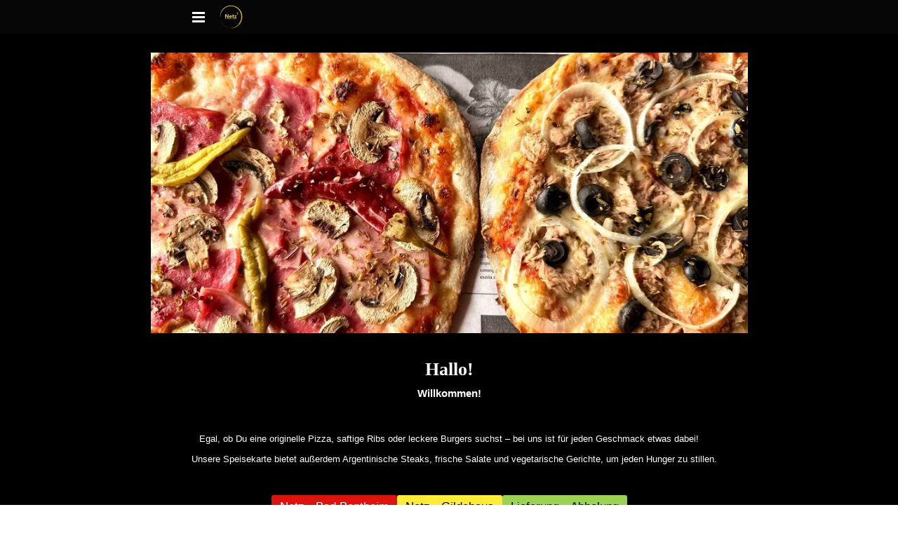

--- FILE ---
content_type: text/html
request_url: https://www.pizzanetz.com/em-tippspiel
body_size: 118031
content:
<!DOCTYPE html>
<html lang="de" class=" cw-server-render-desktop chayns--desktop release" prefix="og: http://ogp.me/ns#" translate="no">
    <head>
      <meta charset="UTF-8">
      <meta name="viewport" content="width=device-width, initial-scale=1.0, user-scalable=no, minimum-scale=1, maximum-scale=1" />
      <meta http-equiv="X-UA-Compatible" content="ie=edge">
      <meta name="theme-color" content="#999191" />

      <link rel="dns-prefetch" href="https://cube.tobit.cloud"/>
      <link rel="dns-prefetch" href="https://tsimg.cloud"/>
      <link rel="dns-prefetch" href="https://api.chayns-static.space"/>
      <link rel="dns-prefetch" href="https://tapp.chayns-static.space"/>
      <link rel="manifest" href="/manifest.json">
      <script type="application/ld+json">[{"@context":"https://schema.org","@type":"Organization","@id":"https://www.pizzanetz.com","url":"https://www.pizzanetz.com","logo":{"@type":"ImageObject","@id":"https://sub60.tobit.com/l/77891-28979?size=144","url":"https://sub60.tobit.com/l/77891-28979?size=144"}}]</script><meta property="og:url" content="https://www.pizzanetz.com/em-tippspiel"/><meta property="og:type" content="website"/><meta name="twitter:card" content="summary_large_image"/><meta name="description" content="Willkommen auf unsere Restaurant &amp; Pizzeria Netz App"/><meta property="og:description" content="Willkommen auf unsere Restaurant &amp; Pizzeria Netz App"/><meta property="og:title" content="Pizzeria Netz"/><title>Pizzeria Netz</title><meta property="og:image" content="https://tsimg.cloud/77891-28979/d9dbcbea46b9cc1ec92f256bcd6ceec44c799e87.png"/><meta name="fb:app_id" content="472449496108149"/><meta name="title" content="Pizzeria Netz"/><meta name="keywords" content="Pizzeria,Netz,ItemSelectedBackgroundColor,Restaurant,Tel,Sonntag,Donnerstag,Samstag"/>
      

      

      
      

        <link rel="icon" href="https://tsimg.cloud/77891-28979/profile_w144-h144.png" type="image/png">
      <link rel="apple-touch-icon" sizes="57x57" href="https://tsimg.cloud/77891-28979/profile_w57-h57.png" />
<link rel="apple-touch-icon" sizes="76x76" href="https://tsimg.cloud/77891-28979/profile_w76-h76.png" />
<link rel="apple-touch-icon" sizes="114x114" href="https://tsimg.cloud/77891-28979/profile_w114-h114.png" />
<link rel="apple-touch-icon" sizes="228x228" href="https://tsimg.cloud/77891-28979/profile_w228-h228.png" />
<link rel="icon" href="https://tsimg.cloud/77891-28979/profile_w48-h48.png" sizes="48x48" type="image/png">
<link rel="icon" href="https://tsimg.cloud/77891-28979/profile_w96-h96.png" sizes="96x96" type="image/png">
<link rel="icon" href="https://tsimg.cloud/77891-28979/profile_w128-h128.png" sizes="128x128" type="image/png">
<link rel="icon" href="https://tsimg.cloud/77891-28979/profile_w144-h144.png" sizes="144x144" type="image/png">
<link rel="icon" href="https://tsimg.cloud/77891-28979/profile_w192-h192.png" sizes="192x192" type="image/png">
      <link id="chaynsApiCss" rel="stylesheet" type="text/css" href="https://style.tobit.cloud/css/v4.2/?siteId=77891-28979">

      <link rel="stylesheet" href="https://chayns-res.tobit.com/API/v3.1/dialog/css/dialog.css" media="print" onload="this.media='all'">
     
      <link data-chunk="index.client" rel="stylesheet" href="/static/css/index.client.001afd41.im.css"><style data-styled="true" data-styled-version="6.1.18">.jTKZbD{color:var(--chayns-color--text);--chayns-color--100:#262626;--chayns-color-rgb--100:38,38,38;--chayns-color--101:#262626;--chayns-color-rgb--101:38,38,38;--chayns-color--102:#212121;--chayns-color-rgb--102:33,33,33;--chayns-color--103:#1c1c1c;--chayns-color-rgb--103:28,28,28;--chayns-color--104:#181818;--chayns-color-rgb--104:24,24,24;--chayns-color--105:#131313;--chayns-color-rgb--105:19,19,19;--chayns-color--106:#0e0e0e;--chayns-color-rgb--106:14,14,14;--chayns-color--107:#090909;--chayns-color-rgb--107:9,9,9;--chayns-color--108:#050505;--chayns-color-rgb--108:5,5,5;--chayns-color--109:#000000;--chayns-color-rgb--109:0,0,0;--chayns-color--200:#777777;--chayns-color-rgb--200:119,119,119;--chayns-color--201:#6b6b6b;--chayns-color-rgb--201:107,107,107;--chayns-color--202:#5f5f5f;--chayns-color-rgb--202:95,95,95;--chayns-color--203:#535353;--chayns-color-rgb--203:83,83,83;--chayns-color--204:#474747;--chayns-color-rgb--204:71,71,71;--chayns-color--205:#3c3c3c;--chayns-color-rgb--205:60,60,60;--chayns-color--206:#303030;--chayns-color-rgb--206:48,48,48;--chayns-color--207:#242424;--chayns-color-rgb--207:36,36,36;--chayns-color--208:#181818;--chayns-color-rgb--208:24,24,24;--chayns-color--209:#0c0c0c;--chayns-color-rgb--209:12,12,12;--chayns-color--300:#040404;--chayns-color-rgb--300:4,4,4;--chayns-color--301:#070707;--chayns-color-rgb--301:7,7,7;--chayns-color--302:#0b0b0b;--chayns-color-rgb--302:11,11,11;--chayns-color--303:#0e0e0e;--chayns-color-rgb--303:14,14,14;--chayns-color--304:#121212;--chayns-color-rgb--304:18,18,18;--chayns-color--305:#161616;--chayns-color-rgb--305:22,22,22;--chayns-color--306:#191919;--chayns-color-rgb--306:25,25,25;--chayns-color--307:#1d1d1d;--chayns-color-rgb--307:29,29,29;--chayns-color--308:#202020;--chayns-color-rgb--308:32,32,32;--chayns-color--309:#242424;--chayns-color-rgb--309:36,36,36;--chayns-color--400:#292929;--chayns-color-rgb--400:41,41,41;--chayns-color--401:#292929;--chayns-color-rgb--401:41,41,41;--chayns-color--402:#2e2e2e;--chayns-color-rgb--402:46,46,46;--chayns-color--403:#323232;--chayns-color-rgb--403:50,50,50;--chayns-color--404:#373737;--chayns-color-rgb--404:55,55,55;--chayns-color--405:#3b3b3b;--chayns-color-rgb--405:59,59,59;--chayns-color--406:#404040;--chayns-color-rgb--406:64,64,64;--chayns-color--407:#444444;--chayns-color-rgb--407:68,68,68;--chayns-color--408:#494949;--chayns-color-rgb--408:73,73,73;--chayns-color--409:#4d4d4d;--chayns-color-rgb--409:77,77,77;--chayns-color--000:#000000;--chayns-color-rgb--000:0,0,0;--chayns-color--001:#080808;--chayns-color-rgb--001:8,8,8;--chayns-color--002:#191919;--chayns-color-rgb--002:25,25,25;--chayns-color--003:#404040;--chayns-color-rgb--003:64,64,64;--chayns-color--004:#666666;--chayns-color-rgb--004:102,102,102;--chayns-color--005:#808080;--chayns-color-rgb--005:128,128,128;--chayns-color--006:#999999;--chayns-color-rgb--006:153,153,153;--chayns-color--007:#bfbfbf;--chayns-color-rgb--007:191,191,191;--chayns-color--008:#e6e6e6;--chayns-color-rgb--008:230,230,230;--chayns-color--009:#ffffff;--chayns-color-rgb--009:255,255,255;--chayns-color--secondary-100:#262626;--chayns-color-rgb--secondary-100:38,38,38;--chayns-color--secondary-101:#262626;--chayns-color-rgb--secondary-101:38,38,38;--chayns-color--secondary-102:#212121;--chayns-color-rgb--secondary-102:33,33,33;--chayns-color--secondary-103:#1c1c1c;--chayns-color-rgb--secondary-103:28,28,28;--chayns-color--secondary-104:#181818;--chayns-color-rgb--secondary-104:24,24,24;--chayns-color--secondary-105:#131313;--chayns-color-rgb--secondary-105:19,19,19;--chayns-color--secondary-106:#0e0e0e;--chayns-color-rgb--secondary-106:14,14,14;--chayns-color--secondary-107:#090909;--chayns-color-rgb--secondary-107:9,9,9;--chayns-color--secondary-108:#050505;--chayns-color-rgb--secondary-108:5,5,5;--chayns-color--secondary-109:#000000;--chayns-color-rgb--secondary-109:0,0,0;--chayns-color--secondary-200:#777777;--chayns-color-rgb--secondary-200:119,119,119;--chayns-color--secondary-201:#6b6b6b;--chayns-color-rgb--secondary-201:107,107,107;--chayns-color--secondary-202:#5f5f5f;--chayns-color-rgb--secondary-202:95,95,95;--chayns-color--secondary-203:#535353;--chayns-color-rgb--secondary-203:83,83,83;--chayns-color--secondary-204:#474747;--chayns-color-rgb--secondary-204:71,71,71;--chayns-color--secondary-205:#3c3c3c;--chayns-color-rgb--secondary-205:60,60,60;--chayns-color--secondary-206:#303030;--chayns-color-rgb--secondary-206:48,48,48;--chayns-color--secondary-207:#242424;--chayns-color-rgb--secondary-207:36,36,36;--chayns-color--secondary-208:#181818;--chayns-color-rgb--secondary-208:24,24,24;--chayns-color--secondary-209:#0c0c0c;--chayns-color-rgb--secondary-209:12,12,12;--chayns-color--secondary-300:#040404;--chayns-color-rgb--secondary-300:4,4,4;--chayns-color--secondary-301:#070707;--chayns-color-rgb--secondary-301:7,7,7;--chayns-color--secondary-302:#0b0b0b;--chayns-color-rgb--secondary-302:11,11,11;--chayns-color--secondary-303:#0e0e0e;--chayns-color-rgb--secondary-303:14,14,14;--chayns-color--secondary-304:#121212;--chayns-color-rgb--secondary-304:18,18,18;--chayns-color--secondary-305:#161616;--chayns-color-rgb--secondary-305:22,22,22;--chayns-color--secondary-306:#191919;--chayns-color-rgb--secondary-306:25,25,25;--chayns-color--secondary-307:#1d1d1d;--chayns-color-rgb--secondary-307:29,29,29;--chayns-color--secondary-308:#202020;--chayns-color-rgb--secondary-308:32,32,32;--chayns-color--secondary-309:#242424;--chayns-color-rgb--secondary-309:36,36,36;--chayns-color--secondary-400:#292929;--chayns-color-rgb--secondary-400:41,41,41;--chayns-color--secondary-401:#292929;--chayns-color-rgb--secondary-401:41,41,41;--chayns-color--secondary-402:#2e2e2e;--chayns-color-rgb--secondary-402:46,46,46;--chayns-color--secondary-403:#323232;--chayns-color-rgb--secondary-403:50,50,50;--chayns-color--secondary-404:#373737;--chayns-color-rgb--secondary-404:55,55,55;--chayns-color--secondary-405:#3b3b3b;--chayns-color-rgb--secondary-405:59,59,59;--chayns-color--secondary-406:#404040;--chayns-color-rgb--secondary-406:64,64,64;--chayns-color--secondary-407:#444444;--chayns-color-rgb--secondary-407:68,68,68;--chayns-color--secondary-408:#494949;--chayns-color-rgb--secondary-408:73,73,73;--chayns-color--secondary-409:#4d4d4d;--chayns-color-rgb--secondary-409:77,77,77;--chayns-color--primary:#000000;--chayns-color-rgb--primary:0,0,0;--chayns-color--secondary:#000000;--chayns-color-rgb--secondary:0,0,0;--chayns-color--headline:#FFFFFF;--chayns-color-rgb--headline:255,255,255;--chayns-color--headline-1:#FFFFFF;--chayns-color-rgb--headline-1:255,255,255;--chayns-color--headline-2:#FFFFFF;--chayns-color-rgb--headline-2:255,255,255;--chayns-color--headline-3:#FFFFFF;--chayns-color-rgb--headline-3:255,255,255;--chayns-color--headline-4:#FFFFFF;--chayns-color-rgb--headline-4:255,255,255;--chayns-color--headline-5:#FFFFFF;--chayns-color-rgb--headline-5:255,255,255;--chayns-color--text:#FFFFFF;--chayns-color-rgb--text:255,255,255;--chayns-color--footer:#808080;--chayns-color-rgb--footer:128,128,128;--chayns-color--cw-body-background:#1f1f1f;--chayns-color-rgb--cw-body-background:31,31,31;--chayns-color--red:#723F3F;--chayns-color-rgb--red:114,63,63;--chayns-color--green:#198B2C;--chayns-color-rgb--green:25,139,44;--chayns-color--wrong:#CA8181;--chayns-color-rgb--wrong:202,129,129;--chayns-color--depend-on-brightness:#ffffff;--chayns-color-rgb--depend-on-brightness:255,255,255;--chayns-color--red-1:#5a0303;--chayns-color-rgb--red-1:90,3,3;--chayns-color--red-2:#96060b;--chayns-color-rgb--red-2:150,6,11;--chayns-color--red-3:#ca8181;--chayns-color-rgb--red-3:202,129,129;--chayns-color--red-4:#e9cccc;--chayns-color-rgb--red-4:233,204,204;--chayns-color--yellow-1:#9F5F00;--chayns-color-rgb--yellow-1:159,95,0;--chayns-color--yellow-2:#FF9800;--chayns-color-rgb--yellow-2:255,152,0;--chayns-color--yellow-3:#FFB74D;--chayns-color-rgb--yellow-3:255,183,77;--chayns-color--yellow-4:#FFF3E0;--chayns-color-rgb--yellow-4:255,243,224;--chayns-color--green-1:#074709;--chayns-color-rgb--green-1:7,71,9;--chayns-color--green-2:#0e7710;--chayns-color-rgb--green-2:14,119,16;--chayns-color--green-3:#85ba87;--chayns-color-rgb--green-3:133,186,135;--chayns-color--green-4:#cde3ce;--chayns-color-rgb--green-4:205,227,206;}/*!sc*/
data-styled.g49[id="sc-eRJQtA"]{content:"jTKZbD,"}/*!sc*/
.ellipsis{overflow:hidden;text-overflow:ellipsis;white-space:nowrap;}/*!sc*/
footer{font-size:0.85rem;color:#888;margin:10px 0 0;}/*!sc*/
footer a{color:#888;letter-spacing:-0.3px;}/*!sc*/
data-styled.g50[id="sc-global-vzyDb1"]{content:"sc-global-vzyDb1,"}/*!sc*/
.ckWcAT{position:relative;padding:0px;}/*!sc*/
.ckWcAT .color-scheme-provider :is(h1,.h1, h2, .h2, h3, .h3, h4, .h4, h5, .h5, h6, .h6):first-child{margin-top:0;}/*!sc*/
data-styled.g181[id="sc-tNJLU"]{content:"ckWcAT,"}/*!sc*/
*,*::before,*::after{box-sizing:border-box;}/*!sc*/
data-styled.g182[id="sc-global-bZiEUh1"]{content:"sc-global-bZiEUh1,"}/*!sc*/
</style>

    </head>
    <body>
      <script>
        if (!/messagePlugin|customtappiframe|^mobileView$|^$/i.test(window.name)) {
            window.name = "";
        }
      </script>
      

      <style data-styled="true" data-styled-version="6.1.17">.ctnlPf{color:var(--chayns-color--text);--chayns-color--100:#262626;--chayns-color-rgb--100:38,38,38;--chayns-color--101:#262626;--chayns-color-rgb--101:38,38,38;--chayns-color--102:#212121;--chayns-color-rgb--102:33,33,33;--chayns-color--103:#1c1c1c;--chayns-color-rgb--103:28,28,28;--chayns-color--104:#181818;--chayns-color-rgb--104:24,24,24;--chayns-color--105:#131313;--chayns-color-rgb--105:19,19,19;--chayns-color--106:#0e0e0e;--chayns-color-rgb--106:14,14,14;--chayns-color--107:#090909;--chayns-color-rgb--107:9,9,9;--chayns-color--108:#050505;--chayns-color-rgb--108:5,5,5;--chayns-color--109:#000000;--chayns-color-rgb--109:0,0,0;--chayns-color--200:#777777;--chayns-color-rgb--200:119,119,119;--chayns-color--201:#6b6b6b;--chayns-color-rgb--201:107,107,107;--chayns-color--202:#5f5f5f;--chayns-color-rgb--202:95,95,95;--chayns-color--203:#535353;--chayns-color-rgb--203:83,83,83;--chayns-color--204:#474747;--chayns-color-rgb--204:71,71,71;--chayns-color--205:#3c3c3c;--chayns-color-rgb--205:60,60,60;--chayns-color--206:#303030;--chayns-color-rgb--206:48,48,48;--chayns-color--207:#242424;--chayns-color-rgb--207:36,36,36;--chayns-color--208:#181818;--chayns-color-rgb--208:24,24,24;--chayns-color--209:#0c0c0c;--chayns-color-rgb--209:12,12,12;--chayns-color--300:#040404;--chayns-color-rgb--300:4,4,4;--chayns-color--301:#070707;--chayns-color-rgb--301:7,7,7;--chayns-color--302:#0b0b0b;--chayns-color-rgb--302:11,11,11;--chayns-color--303:#0e0e0e;--chayns-color-rgb--303:14,14,14;--chayns-color--304:#121212;--chayns-color-rgb--304:18,18,18;--chayns-color--305:#161616;--chayns-color-rgb--305:22,22,22;--chayns-color--306:#191919;--chayns-color-rgb--306:25,25,25;--chayns-color--307:#1d1d1d;--chayns-color-rgb--307:29,29,29;--chayns-color--308:#202020;--chayns-color-rgb--308:32,32,32;--chayns-color--309:#242424;--chayns-color-rgb--309:36,36,36;--chayns-color--400:#292929;--chayns-color-rgb--400:41,41,41;--chayns-color--401:#292929;--chayns-color-rgb--401:41,41,41;--chayns-color--402:#2e2e2e;--chayns-color-rgb--402:46,46,46;--chayns-color--403:#323232;--chayns-color-rgb--403:50,50,50;--chayns-color--404:#373737;--chayns-color-rgb--404:55,55,55;--chayns-color--405:#3b3b3b;--chayns-color-rgb--405:59,59,59;--chayns-color--406:#404040;--chayns-color-rgb--406:64,64,64;--chayns-color--407:#444444;--chayns-color-rgb--407:68,68,68;--chayns-color--408:#494949;--chayns-color-rgb--408:73,73,73;--chayns-color--409:#4d4d4d;--chayns-color-rgb--409:77,77,77;--chayns-color--000:#000000;--chayns-color-rgb--000:0,0,0;--chayns-color--001:#080808;--chayns-color-rgb--001:8,8,8;--chayns-color--002:#191919;--chayns-color-rgb--002:25,25,25;--chayns-color--003:#404040;--chayns-color-rgb--003:64,64,64;--chayns-color--004:#666666;--chayns-color-rgb--004:102,102,102;--chayns-color--005:#808080;--chayns-color-rgb--005:128,128,128;--chayns-color--006:#999999;--chayns-color-rgb--006:153,153,153;--chayns-color--007:#bfbfbf;--chayns-color-rgb--007:191,191,191;--chayns-color--008:#e6e6e6;--chayns-color-rgb--008:230,230,230;--chayns-color--009:#ffffff;--chayns-color-rgb--009:255,255,255;--chayns-color--secondary-100:#262626;--chayns-color-rgb--secondary-100:38,38,38;--chayns-color--secondary-101:#262626;--chayns-color-rgb--secondary-101:38,38,38;--chayns-color--secondary-102:#212121;--chayns-color-rgb--secondary-102:33,33,33;--chayns-color--secondary-103:#1c1c1c;--chayns-color-rgb--secondary-103:28,28,28;--chayns-color--secondary-104:#181818;--chayns-color-rgb--secondary-104:24,24,24;--chayns-color--secondary-105:#131313;--chayns-color-rgb--secondary-105:19,19,19;--chayns-color--secondary-106:#0e0e0e;--chayns-color-rgb--secondary-106:14,14,14;--chayns-color--secondary-107:#090909;--chayns-color-rgb--secondary-107:9,9,9;--chayns-color--secondary-108:#050505;--chayns-color-rgb--secondary-108:5,5,5;--chayns-color--secondary-109:#000000;--chayns-color-rgb--secondary-109:0,0,0;--chayns-color--secondary-200:#777777;--chayns-color-rgb--secondary-200:119,119,119;--chayns-color--secondary-201:#6b6b6b;--chayns-color-rgb--secondary-201:107,107,107;--chayns-color--secondary-202:#5f5f5f;--chayns-color-rgb--secondary-202:95,95,95;--chayns-color--secondary-203:#535353;--chayns-color-rgb--secondary-203:83,83,83;--chayns-color--secondary-204:#474747;--chayns-color-rgb--secondary-204:71,71,71;--chayns-color--secondary-205:#3c3c3c;--chayns-color-rgb--secondary-205:60,60,60;--chayns-color--secondary-206:#303030;--chayns-color-rgb--secondary-206:48,48,48;--chayns-color--secondary-207:#242424;--chayns-color-rgb--secondary-207:36,36,36;--chayns-color--secondary-208:#181818;--chayns-color-rgb--secondary-208:24,24,24;--chayns-color--secondary-209:#0c0c0c;--chayns-color-rgb--secondary-209:12,12,12;--chayns-color--secondary-300:#040404;--chayns-color-rgb--secondary-300:4,4,4;--chayns-color--secondary-301:#070707;--chayns-color-rgb--secondary-301:7,7,7;--chayns-color--secondary-302:#0b0b0b;--chayns-color-rgb--secondary-302:11,11,11;--chayns-color--secondary-303:#0e0e0e;--chayns-color-rgb--secondary-303:14,14,14;--chayns-color--secondary-304:#121212;--chayns-color-rgb--secondary-304:18,18,18;--chayns-color--secondary-305:#161616;--chayns-color-rgb--secondary-305:22,22,22;--chayns-color--secondary-306:#191919;--chayns-color-rgb--secondary-306:25,25,25;--chayns-color--secondary-307:#1d1d1d;--chayns-color-rgb--secondary-307:29,29,29;--chayns-color--secondary-308:#202020;--chayns-color-rgb--secondary-308:32,32,32;--chayns-color--secondary-309:#242424;--chayns-color-rgb--secondary-309:36,36,36;--chayns-color--secondary-400:#292929;--chayns-color-rgb--secondary-400:41,41,41;--chayns-color--secondary-401:#292929;--chayns-color-rgb--secondary-401:41,41,41;--chayns-color--secondary-402:#2e2e2e;--chayns-color-rgb--secondary-402:46,46,46;--chayns-color--secondary-403:#323232;--chayns-color-rgb--secondary-403:50,50,50;--chayns-color--secondary-404:#373737;--chayns-color-rgb--secondary-404:55,55,55;--chayns-color--secondary-405:#3b3b3b;--chayns-color-rgb--secondary-405:59,59,59;--chayns-color--secondary-406:#404040;--chayns-color-rgb--secondary-406:64,64,64;--chayns-color--secondary-407:#444444;--chayns-color-rgb--secondary-407:68,68,68;--chayns-color--secondary-408:#494949;--chayns-color-rgb--secondary-408:73,73,73;--chayns-color--secondary-409:#4d4d4d;--chayns-color-rgb--secondary-409:77,77,77;--chayns-color--primary:#000000;--chayns-color-rgb--primary:0,0,0;--chayns-color--secondary:#000000;--chayns-color-rgb--secondary:0,0,0;--chayns-color--headline:#FFFFFF;--chayns-color-rgb--headline:255,255,255;--chayns-color--headline-1:#FFFFFF;--chayns-color-rgb--headline-1:255,255,255;--chayns-color--headline-2:#FFFFFF;--chayns-color-rgb--headline-2:255,255,255;--chayns-color--headline-3:#FFFFFF;--chayns-color-rgb--headline-3:255,255,255;--chayns-color--headline-4:#FFFFFF;--chayns-color-rgb--headline-4:255,255,255;--chayns-color--headline-5:#FFFFFF;--chayns-color-rgb--headline-5:255,255,255;--chayns-color--text:#FFFFFF;--chayns-color-rgb--text:255,255,255;--chayns-color--footer:#808080;--chayns-color-rgb--footer:128,128,128;--chayns-color--cw-body-background:#1f1f1f;--chayns-color-rgb--cw-body-background:31,31,31;--chayns-color--red:#723F3F;--chayns-color-rgb--red:114,63,63;--chayns-color--green:#198B2C;--chayns-color-rgb--green:25,139,44;--chayns-color--wrong:#CA8181;--chayns-color-rgb--wrong:202,129,129;--chayns-color--depend-on-brightness:#ffffff;--chayns-color-rgb--depend-on-brightness:255,255,255;--chayns-color--red-1:#5a0303;--chayns-color-rgb--red-1:90,3,3;--chayns-color--red-2:#96060b;--chayns-color-rgb--red-2:150,6,11;--chayns-color--red-3:#ca8181;--chayns-color-rgb--red-3:202,129,129;--chayns-color--red-4:#e9cccc;--chayns-color-rgb--red-4:233,204,204;--chayns-color--yellow-1:#9F5F00;--chayns-color-rgb--yellow-1:159,95,0;--chayns-color--yellow-2:#FF9800;--chayns-color-rgb--yellow-2:255,152,0;--chayns-color--yellow-3:#FFB74D;--chayns-color-rgb--yellow-3:255,183,77;--chayns-color--yellow-4:#FFF3E0;--chayns-color-rgb--yellow-4:255,243,224;--chayns-color--green-1:#074709;--chayns-color-rgb--green-1:7,71,9;--chayns-color--green-2:#0e7710;--chayns-color-rgb--green-2:14,119,16;--chayns-color--green-3:#85ba87;--chayns-color-rgb--green-3:133,186,135;--chayns-color--green-4:#cde3ce;--chayns-color-rgb--green-4:205,227,206;}/*!sc*/
.ctnlPf .color-scheme-provider :is(h1,.h1, h2, .h2, h3, .h3, h4, .h4, h5, .h5, h6, .h6):first-child{margin-top:0;}/*!sc*/
data-styled.g108[id="sc-icsLOd"]{content:"ctnlPf,"}/*!sc*/
.ellipsis{overflow:hidden;text-overflow:ellipsis;white-space:nowrap;}/*!sc*/
footer{font-size:0.85rem;color:#888;margin:10px 0 0;}/*!sc*/
footer a{color:#888;letter-spacing:-0.3px;}/*!sc*/
data-styled.g109[id="sc-global-vzyDb1"]{content:"sc-global-vzyDb1,"}/*!sc*/
.bzagvG{width:100%;height:auto;aspect-ratio:132/127;transition:border-radius .3s ease;}/*!sc*/
data-styled.g305[id="sc-graoGd"]{content:"bzagvG,"}/*!sc*/
.ellipsis{overflow:hidden;text-overflow:ellipsis;white-space:nowrap;}/*!sc*/
footer{font-size:0.85rem;color:#888;margin:10px 0 0;}/*!sc*/
footer a{color:#888;letter-spacing:-0.3px;}/*!sc*/
data-styled.g313[id="sc-global-vzyDb2"]{content:"sc-global-vzyDb2,"}/*!sc*/
.ellipsis{overflow:hidden;text-overflow:ellipsis;white-space:nowrap;}/*!sc*/
footer{font-size:0.85rem;color:#888;margin:10px 0 0;}/*!sc*/
footer a{color:#888;letter-spacing:-0.3px;}/*!sc*/
data-styled.g314[id="sc-global-vzyDb3"]{content:"sc-global-vzyDb3,"}/*!sc*/
.ellipsis{overflow:hidden;text-overflow:ellipsis;white-space:nowrap;}/*!sc*/
footer{font-size:0.85rem;color:#888;margin:10px 0 0;}/*!sc*/
footer a{color:#888;letter-spacing:-0.3px;}/*!sc*/
data-styled.g315[id="sc-global-vzyDb4"]{content:"sc-global-vzyDb4,"}/*!sc*/
.ellipsis{overflow:hidden;text-overflow:ellipsis;white-space:nowrap;}/*!sc*/
footer{font-size:0.85rem;color:#888;margin:10px 0 0;}/*!sc*/
footer a{color:#888;letter-spacing:-0.3px;}/*!sc*/
data-styled.g316[id="sc-global-vzyDb5"]{content:"sc-global-vzyDb5,"}/*!sc*/
.ellipsis{overflow:hidden;text-overflow:ellipsis;white-space:nowrap;}/*!sc*/
footer{font-size:0.85rem;color:#888;margin:10px 0 0;}/*!sc*/
footer a{color:#888;letter-spacing:-0.3px;}/*!sc*/
data-styled.g317[id="sc-global-vzyDb6"]{content:"sc-global-vzyDb6,"}/*!sc*/
.ellipsis{overflow:hidden;text-overflow:ellipsis;white-space:nowrap;}/*!sc*/
footer{font-size:0.85rem;color:#888;margin:10px 0 0;}/*!sc*/
footer a{color:#888;letter-spacing:-0.3px;}/*!sc*/
data-styled.g318[id="sc-global-vzyDb7"]{content:"sc-global-vzyDb7,"}/*!sc*/
.ellipsis{overflow:hidden;text-overflow:ellipsis;white-space:nowrap;}/*!sc*/
footer{font-size:0.85rem;color:#888;margin:10px 0 0;}/*!sc*/
footer a{color:#888;letter-spacing:-0.3px;}/*!sc*/
data-styled.g319[id="sc-global-vzyDb8"]{content:"sc-global-vzyDb8,"}/*!sc*/
.ellipsis{overflow:hidden;text-overflow:ellipsis;white-space:nowrap;}/*!sc*/
footer{font-size:0.85rem;color:#888;margin:10px 0 0;}/*!sc*/
footer a{color:#888;letter-spacing:-0.3px;}/*!sc*/
data-styled.g320[id="sc-global-vzyDb9"]{content:"sc-global-vzyDb9,"}/*!sc*/
.ellipsis{overflow:hidden;text-overflow:ellipsis;white-space:nowrap;}/*!sc*/
footer{font-size:0.85rem;color:#888;margin:10px 0 0;}/*!sc*/
footer a{color:#888;letter-spacing:-0.3px;}/*!sc*/
data-styled.g321[id="sc-global-vzyDb10"]{content:"sc-global-vzyDb10,"}/*!sc*/
</style><style data-styled="true" data-styled-version="6.1.17">.cCUTwN{background-color:#ec1710ed;color:#ffffff;}/*!sc*/
.cCUTwN:hover{background-color:#ec17107f!important;}/*!sc*/
.bUMgYM{background-color:#ffeb3b;color:#000000;}/*!sc*/
.bUMgYM:hover{background-color:#ffeb3b7f!important;}/*!sc*/
.fKJWAM{background-color:#9cd154;color:#000000;}/*!sc*/
.fKJWAM:hover{background-color:#9cd1547f!important;}/*!sc*/
.irLKsg{background-color:#e2bd52;color:#000000;}/*!sc*/
.irLKsg:hover{background-color:#e2bd527f!important;}/*!sc*/
.iOgxlV{background-color:#d52929;color:#f3f3f3;}/*!sc*/
.iOgxlV:hover{background-color:#d529297f!important;}/*!sc*/
data-styled.g4[id="Button-styles__StyledButton-eOrnmp"]{content:"cCUTwN,bUMgYM,fKJWAM,irLKsg,iOgxlV,"}/*!sc*/
.freIhw{display:flex;justify-content:center;flex-wrap:wrap;gap:10px;margin-bottom:15px;}/*!sc*/
.freIhw,.pagemaker__content>.freIhw:not(.accordion){margin-top:20px;}/*!sc*/
data-styled.g5[id="ButtonWrapper-styles__StyledButtonWrapper-ldaGpd"]{content:"freIhw,"}/*!sc*/
.fYSMBp{background-color:#010100;}/*!sc*/
data-styled.g6[id="ContentCard-styles__StyledContentCard-jhCvl"]{content:"fYSMBp,"}/*!sc*/
.kvhZMs{max-width:765px;width:-webkit-fill-available;width:-moz-available;padding:8px 12px;display:flex;align-items:center;flex-direction:column;z-index:1;flex:1;}/*!sc*/
.kvhZMs>:not(.accordion):not(:first-child){margin-top:8px;}/*!sc*/
.kvhZMs >*{width:-webkit-fill-available;width:-moz-available;max-width:765px;}/*!sc*/
.kvhZMs >.wideMode{max-width:100%;}/*!sc*/
data-styled.g41[id="Section-styles__StyledSectionContent-gAtug"]{content:"kvhZMs,"}/*!sc*/
.jirypl{position:absolute;height:100%;width:100%;object-fit:cover;will-change:transform;z-index:-1;top:0;left:0;}/*!sc*/
data-styled.g42[id="Section-styles__StyledSectionBackground-dPKXeH"]{content:"jirypl,"}/*!sc*/
.fyPQtJ{background-size:cover;overflow:hidden;position:relative;background-color:transparent;padding:0;display:flex;flex-direction:column;align-items:center;box-shadow:none;}/*!sc*/
.Section-styles__StyledSection-fmVIWV+.Section-styles__StyledSection-fmVIWV{margin-top:0!important;}/*!sc*/
.pagemaker__content>.fyPQtJ.wideMode{max-width:100%;margin:0;}/*!sc*/
.pagemaker__content>.fyPQtJ:first-child{margin-top:0;}/*!sc*/
.pagemaker__content>.fyPQtJ:last-child{margin-bottom:0;}/*!sc*/
.fyPQtJ .Section-styles__StyledSectionContent-gAtug{margin-bottom:35px;margin-top:35px;}/*!sc*/
.fyPQtJ.fullScreen{min-height:calc(100vh - var(--initial-top-bottom-bar-height,0px));display:flex;align-items:center;}/*!sc*/
@media (min-width:851px){.fyPQtJ.fullScreen{min-height:calc(100vh - var(--initial-top-bottom-bar-height,0px));}}/*!sc*/
@supports (min-height:100svh){.fyPQtJ.fullScreen{min-height:calc(100svh - var(--initial-top-bottom-bar-height,0px));}@media (min-width:851px){.fyPQtJ.fullScreen{min-height:calc(100svh - var(--initial-top-bottom-bar-height,0px));}}}/*!sc*/
.fyPQtJ.wideMode .Section-styles__StyledSectionContent-gAtug{max-width:100%;}/*!sc*/
data-styled.g43[id="Section-styles__StyledSection-fmVIWV"]{content:"fyPQtJ,"}/*!sc*/
.ggKweX{width:100%;}/*!sc*/
.pagemaker__content>.ggKweX+.ggKweX{margin-top:0;}/*!sc*/
.pagemaker__content>.ggKweX+.text-element-wrapper{margin-top:0;}/*!sc*/
data-styled.g297[id="TextElementBeta-styles__StyledTextElementWrapper-euiOvQ"]{content:"ggKweX,"}/*!sc*/
.chayns-text-editor-v4--shared{box-sizing:border-box;display:block flow-root;width:100%;}/*!sc*/
.chayns-text-editor-v4--shared.chayns-text-editor-v4--single-line p,.chayns-text-editor-v4--shared.chayns-text-editor-v4--single-line h1,.chayns-text-editor-v4--shared.chayns-text-editor-v4--single-line h2,.chayns-text-editor-v4--shared.chayns-text-editor-v4--single-line h3,.chayns-text-editor-v4--shared.chayns-text-editor-v4--single-line h4,.chayns-text-editor-v4--shared.chayns-text-editor-v4--single-line footer{overflow:hidden;text-overflow:ellipsis;}/*!sc*/
.chayns-text-editor-v4--shared li>p{margin-top:0;margin-bottom:0;}/*!sc*/
.chayns-text-editor-v4--shared .text-editor-emoji{font-family:var(
                --chayns-text-editor--emoji-font-family,
                'inherit'
            );font-size:1.3em;line-height:0;}/*!sc*/
.chayns-text-editor-v4--shared a.blockMediaLink{pointer-events:none;}/*!sc*/
.chayns-text-editor-v4--shared a.blockMediaLink img{pointer-events:all;}/*!sc*/
.chayns-text-editor-v4--shared a.blockMediaLink video{pointer-events:all;}/*!sc*/
.chayns-text-editor-v4--shared .tableWrapper{display:table;width:100%;table-layout:fixed;}/*!sc*/
.chayns-text-editor-v4--shared table{border-collapse:collapse;margin:0;table-layout:fixed;max-width:100%;}/*!sc*/
.chayns-text-editor-v4--shared table td>*:first-child{margin-top:0;}/*!sc*/
.chayns-text-editor-v4--shared table td:last-child{margin-bottom:0;}/*!sc*/
.chayns-text-editor-v4--shared table colgroup{max-width:100%;}/*!sc*/
.chayns-text-editor-v4--shared table tr{height:fit-content;}/*!sc*/
.chayns-text-editor-v4--shared table td[functiontype]{padding:0;}/*!sc*/
.chayns-text-editor-v4--shared table td,.chayns-text-editor-v4--shared table th{border:1px solid #ddd;box-sizing:border-box;min-width:1em;padding:4px;position:relative;vertical-align:top;height:100%;}/*!sc*/
.chayns-text-editor-v4--shared table th{font-weight:bold;text-align:left;}/*!sc*/
.chayns-text-editor-v4--shared table .tableCellLink{display:block;width:100%;height:100%;border-bottom:none;padding:4px;}/*!sc*/
.chayns-text-editor-v4--shared .media-wrapper{display:block;line-height:0;position:relative;float:none;margin:5px auto;max-width:100%;clear:both;}/*!sc*/
.chayns-text-editor-v4--shared .media-wrapper--inline{display:inline;}/*!sc*/
.chayns-text-editor-v4--shared .media-wrapper--gallery{cursor:pointer;}/*!sc*/
.chayns-text-editor-v4--shared .media-wrapper--alignment-left{float:left;margin:6px 4% 6px 0;max-width:calc(
                        100% - 10px
                    );}/*!sc*/
.chayns-text-editor-v4--shared .media-wrapper--alignment-right{float:right;margin:6px 0 6px 4%;max-width:calc(
                        100% - 5px
                    );}/*!sc*/
.chayns-text-editor-v4--shared .media-wrapper--alignment-inline{margin:0px 0 0px 0;max-width:100%;display:inline-block;vertical-align:middle;}/*!sc*/
.chayns-text-editor-v4--shared .media-wrapper .media{max-width:100%;border-radius:0;object-fit:cover;}/*!sc*/
.chayns-text-editor-v4--shared .media-wrapper .media--circle{border-radius:50%;}/*!sc*/
.chayns-text-editor-v4--shared .media-wrapper .video-play-button{position:absolute;width:100%;height:100%;left:0;top:0;cursor:pointer;font-size:45px;color:rgb(241, 241, 241);display:flex;align-items:center;justify-content:center;filter:drop-shadow(2px 4px 6px rgba(0, 0, 0, 0.3));z-index:1;}/*!sc*/
.chayns-text-editor-v4--shared .horizontal-rule{width:80%;margin-left:auto;margin-right:auto;border-radius:0;box-sizing:border-box;clear:both;}/*!sc*/
.chayns-text-editor-v4--shared .horizontal-rule--full-width{width:100%;}/*!sc*/
.chayns-text-editor-v4--shared .horizontal-rule--solid{border-style:solid;border-top:none;}/*!sc*/
.chayns-text-editor-v4--shared .horizontal-rule--dashed{border-style:dashed;border-top:none;background-color:transparent;}/*!sc*/
.chayns-text-editor-v4--shared .horizontal-rule--dotted{border-style:dotted;border-top:none;background-color:transparent;}/*!sc*/
.chayns-text-editor-v4--shared .horizontal-rule--double{border-bottom-style:solid;border-top-style:solid;border-left-style:none;border-right-style:none;background-color:transparent;}/*!sc*/
.chayns-text-editor-v4--shared .horizontal-rule--gradient{border:none;}/*!sc*/
.chayns-text-editor-v4--user-mode{white-space:pre-wrap;}/*!sc*/
.chayns-text-editor-v4--user-mode.chayns-text-editor-v4--single-line{white-space:nowrap;}/*!sc*/
.accordion--open .accordion__head .chayns-text-editor-v4--single-line{white-space:pre-wrap;}/*!sc*/
.chayns-text-editor-v4--user-mode{word-wrap:break-word;}/*!sc*/
.chayns-text-editor-v4--user-mode p:empty:before,.chayns-text-editor-v4--user-mode h1:empty:before,.chayns-text-editor-v4--user-mode h2:empty:before,.chayns-text-editor-v4--user-mode h3:empty:before,.chayns-text-editor-v4--user-mode h4:empty:before,.chayns-text-editor-v4--user-mode footer:empty:before{content:' ';white-space:pre;}/*!sc*/
.chayns-text-editor-v4--user-mode .hideTableBorder td{border:none;}/*!sc*/
table .tableCellLink{cursor:pointer;}/*!sc*/
table .tableCellLink:hover{opacity:0.8;}/*!sc*/
data-styled.g300[id="sc-global-sBXeV1"]{content:"sc-global-sBXeV1,"}/*!sc*/
.pagemaker-css-boundary .input--border-design{background-color:var(--chayns-color--100);}/*!sc*/
.pagemaker-css-boundary .tapp{padding:0!important;}/*!sc*/
.pagemaker-css-boundary .accordion__head>.accordion__head__title{display:flex;align-items:center;}/*!sc*/
.pagemaker__content--usermode{display:flex;flex-wrap:wrap;align-items:center;flex-direction:column;margin:0!important;}/*!sc*/
.pagemaker__content--usermode .accordion__content{padding-bottom:0;}/*!sc*/
.pagemaker__content--usermode .accordion__content+.accordion{margin-top:9px;}/*!sc*/
.pagemaker__content--usermode .accordion__body>.accordion__content:last-child{margin-bottom:9px;}/*!sc*/
.pagemaker__content--usermode ul{padding-inline-start:40px!important;}/*!sc*/
.pagemaker__content--usermode .accordion__content{padding-bottom:0;}/*!sc*/
.pagemaker__content--usermode .accordion__content+.accordion{margin-top:9px;}/*!sc*/
.pagemaker__content--usermode .accordion__body>.accordion__content:last-child{margin-bottom:9px;}/*!sc*/
.pagemaker__content--usermode .Section-styles__StyledSection-fmVIWV.fullScreen+:not(.Section-styles__StyledSection-fmVIWV){margin-top:15px;}/*!sc*/
.pagemaker__content--usermode>*{width:100%;width:-webkit-fill-available;width:-moz-available;max-width:765px;margin-left:10px;margin-right:10px;}/*!sc*/
.pagemaker__content--usermode>*:not(.accordion){margin-top:8px;}/*!sc*/
.pagemaker__content--usermode>:first-child{margin-top:15px;}/*!sc*/
.pagemaker__content--usermode>:not(.Section-styles__StyledSection-fmVIWV.wideMode):last-child{margin-bottom:20px;}/*!sc*/
@media (orientation:landscape){.pagemaker__content--usermode .hide-landscape{display:none;}}/*!sc*/
@media (orientation:portrait){.pagemaker__content--usermode .hide-portrait{display:none;}}/*!sc*/
@media (min-width:851px){.pagemaker__content--usermode .Section-styles__StyledSection-fmVIWV.fullScreen+:not(.Section-styles__StyledSection-fmVIWV){margin-top:35px;}.pagemaker__content--usermode>*{margin-left:43px;margin-right:43px;}.pagemaker__content--usermode>:first-child{margin-top:35px;}.pagemaker__content--usermode>:not(.Section-styles__StyledSection-fmVIWV.wideMode):last-child{margin-bottom:30px;}}/*!sc*/
.pagemaker__content--usermode>.wideMode{max-width:100%;margin-left:0;margin-right:0;}/*!sc*/
data-styled.g310[id="sc-global-fMUzLw1"]{content:"sc-global-fMUzLw1,"}/*!sc*/
</style><div id="cw"><div class="sc-tNJLU ckWcAT page-provider"><div class="sc-eRJQtA jTKZbD color-scheme-provider"><div class="cw-background chayns__background-color--101" style="background-color:#000000"></div><div class="cw-default"><div style="min-height:calc(100vh - 115px)" class="cw-content"><div class="cw-header"><header class="cw-location-bar no-height"><div class="cw-location-bar-content docked wide"><div class="chayns__background-color--309 cw-location-bar-background" style="background-color:#999191;opacity:1;background-image:url(https://tsimg.cloud/77891-28979/IhCiudIQcvSa2qQ.png);background-size:cover"></div><div class="cw-left" style="opacity:1"><div class="cw-nav-button" style="color:#fff"><span></span><span></span><span></span></div><img class="cw-location-logo" alt="" src="//tsimg.cloud/77891-28979/2q7ZR3AesC23SW2_h96.png"/></div><div class="cw-right"><div class="search-input notranslate"><i class="react-chayns-icon fa fa-search search-input__icon react-chayns-icon--clickable" style="color:#fff"></i><div class="input--border-design search-input__input input--bottom-dynamic" style="color:#fff"><div class="input__input-wrapper"><input type="text" id="location-bar__search-input" required="" autoComplete="off" value=""/><label for="location-bar__search-input"><div class="space"></div><div class="ellipsis">Finden</div></label></div></div></div><div style="--chayns-color--text:#FFFFFF;--chayns-color--headline:#FFFFFF"><div class="language-wrapper"></div></div><div style="--chayns-color--text:#FFFFFF;--chayns-color--headline:#FFFFFF"><div class="context--menu-wrapper notranslate"><i style="color:#fff" class="react-chayns-icon ts-ellipsis_v"></i></div></div></div></div><div style="pointer-events:none" class="cw-absolute-navigation-wrapper wide-padding docked"><div style="--header-bar-opacity:1;--navigation-opacity:1;--navigation-blur:0px;--body-background-opacity:0.01;pointer-events:initial"></div></div></header><div class="cw-location-bar-check-element"></div><div><div style="padding-top:47.004%" class="cw-cover"><div class="cw-cover-content" style="transform:translate3d(0, 0px, 0)"><picture><source media="(min-width: 851px)" srcSet="https://tsimg.cloud/77891-28979/Us8LeDXW7Xgm3ZL_w951-h447.jpeg"/><source media="(min-width: 751px)" srcSet="https://tsimg.cloud/77891-28979/Us8LeDXW7Xgm3ZL_w851-h400.jpeg"/><source media="(min-width: 651px)" srcSet="https://tsimg.cloud/77891-28979/Us8LeDXW7Xgm3ZL_w751-h353.jpeg"/><source media="(min-width: 551px)" srcSet="https://tsimg.cloud/77891-28979/Us8LeDXW7Xgm3ZL_w651-h306.jpeg"/><source media="(min-width: 451px)" srcSet="https://tsimg.cloud/77891-28979/Us8LeDXW7Xgm3ZL_w551-h259.jpeg"/><source media="(min-width: 351px)" srcSet="https://tsimg.cloud/77891-28979/Us8LeDXW7Xgm3ZL_w451-h212.jpeg"/><img class="cw-img" src="https://tsimg.cloud/77891-28979/Us8LeDXW7Xgm3ZL_w851-h400.jpeg" alt=""/></picture></div></div></div></div><div class="cw-body-wrapper"><div class="cw-body"><div class="cw-body-background"><div style="opacity:0.01" class="cw-color cw-body-background-color"></div><div class="cw-backdrop-filter" style="backdrop-filter:blur(10px);-webkit-backdrop-filter:blur(10px)"></div><div class="cw-gradient" style="background:radial-gradient(at center center,rgba(0,0,0,0) 0%,rgba(0, 0, 0, 1) 100%)"></div></div><div class="cw-main-wrapper" style="width:100%"><main class="cw-tapp" style="min-height:100vh"><div class="cw-fade-tapp cw-tapp-wide" style="opacity:1"><div class="cw-module-federation-tapp" name="TappIFrame_77891-28979_93_undefined_undefined" data-cw-tapp-id="93" data-cw-site-id="77891-28979"><div class="module-css"></div><!--$--><div><!--$--><!--$--><!--$--><div class="pagemaker-tapp-user pagemaker-css-boundary notranslate" data-pagemaker-session-id="f5510243-3773-47a8-a321-25f06629d228"><div class="tapp" style="--default-font-size:var(--font-size);--topBarHeight:48px;--top-bottom-bar-height:48px;--initial-top-bottom-bar-height:48px"><div class="pagemaker__content pagemaker__content--usermode"><div class="TextElementBeta-styles__StyledTextElementWrapper-euiOvQ ggKweX"><div class="sc-icsLOd ctnlPf color-scheme-provider" style="--chayns-text-editor-active-button-color:#71b4ef;--chayns-text-editor-active-button-color-rgb:113, 180, 239;--chayns-text-editor-button-icon-color:#CCCCCC;--chayns-text-editor-button-icon-color-rgb:204, 204, 204;--chayns-text-editor--emoji-font-family:&quot;Noto Color Emoji&quot;"><!--$--><!--$--><!--$--><span class="notranslate chayns-text-editor-v4--user-mode chayns-text-editor-v4--shared" style="opacity:1;transition:opacity 0.5s ease"><h1 style="text-align:center"><strong>Hallo<span class="text-variable notranslate"></span>!</strong></h1></span><!--/$--><!--/$--><!--/$--></div></div><div class="TextElementBeta-styles__StyledTextElementWrapper-euiOvQ ggKweX"><div class="sc-icsLOd ctnlPf color-scheme-provider" style="--chayns-text-editor-active-button-color:#71b4ef;--chayns-text-editor-active-button-color-rgb:113, 180, 239;--chayns-text-editor-button-icon-color:#CCCCCC;--chayns-text-editor-button-icon-color-rgb:204, 204, 204;--chayns-text-editor--emoji-font-family:&quot;Noto Color Emoji&quot;"><!--$--><!--$--><!--$--><span class="notranslate chayns-text-editor-v4--user-mode chayns-text-editor-v4--shared" style="opacity:1;transition:opacity 0.5s ease"><p style="text-align:center"><strong>Willkommen!</strong></p><p style="text-align:center"></p><p style="text-align:center"><span style="font-size:13px" class="chayns__font-size--13px">Egal, ob Du eine originelle Pizza, saftige Ribs oder leckere Burgers suchst – bei uns ist für jeden Geschmack etwas dabei!</span></p><p style="line-height:normal;margin-left:15px;margin-top:0px;margin-bottom:0px"><span style="font-size:13px" class="chayns__font-size--13px">Unsere Speisekarte bietet außerdem Argentinische Steaks, frische Salate und vegetarische Gerichte, um jeden Hunger zu stillen.</span></p><p style="text-align:center"></p></span><!--/$--><!--/$--><!--/$--></div></div><div class="ButtonWrapper-styles__StyledButtonWrapper-ldaGpd freIhw"><button type="button" class="Button-styles__StyledButton-eOrnmp cCUTwN button">Netz - Bad Bentheim </button><button type="button" class="Button-styles__StyledButton-eOrnmp bUMgYM button">Netz - Gildehaus </button><button type="button" class="Button-styles__StyledButton-eOrnmp fKJWAM button">Lieferung - Abholung </button></div><div class="TextElementBeta-styles__StyledTextElementWrapper-euiOvQ ggKweX"><div class="sc-icsLOd ctnlPf color-scheme-provider" style="--chayns-text-editor-active-button-color:#71b4ef;--chayns-text-editor-active-button-color-rgb:113, 180, 239;--chayns-text-editor-button-icon-color:#CCCCCC;--chayns-text-editor-button-icon-color-rgb:204, 204, 204;--chayns-text-editor--emoji-font-family:&quot;Noto Color Emoji&quot;"><!--$--><!--$--><!--$--><span class="notranslate chayns-text-editor-v4--user-mode chayns-text-editor-v4--shared" style="opacity:1;transition:opacity 0.5s ease"><p style="text-align:center"><span style="color:rgba(226,189,82,1)"><strong>_______________________________________________</strong></span></p></span><!--/$--><!--/$--><!--/$--></div></div><div class="Section-styles__StyledSection-fmVIWV fyPQtJ content__card wideMode"><img src="https://tsimg.cloud/77891-28979/Bk5s4ZB7XDOsq2E.png" srcSet="https://tsimg.cloud/77891-28979/Bk5s4ZB7XDOsq2E_w480.png 480w,https://tsimg.cloud/77891-28979/Bk5s4ZB7XDOsq2E_w768.png 768w,https://tsimg.cloud/77891-28979/Bk5s4ZB7XDOsq2E_w1024.png 1024w,https://tsimg.cloud/77891-28979/Bk5s4ZB7XDOsq2E_w1280.png 1280w,https://tsimg.cloud/77891-28979/Bk5s4ZB7XDOsq2E_w1600.png 1600w,https://tsimg.cloud/77891-28979/Bk5s4ZB7XDOsq2E_w1920.png 1920w,https://tsimg.cloud/77891-28979/Bk5s4ZB7XDOsq2E_w2560.png 2560w" class="Section-styles__StyledSectionBackground-dPKXeH jirypl"/><div class="Section-styles__StyledSectionContent-gAtug kvhZMs"></div></div><div class="TextElementBeta-styles__StyledTextElementWrapper-euiOvQ ggKweX"><div class="sc-icsLOd ctnlPf color-scheme-provider" style="--chayns-text-editor-active-button-color:#71b4ef;--chayns-text-editor-active-button-color-rgb:113, 180, 239;--chayns-text-editor-button-icon-color:#CCCCCC;--chayns-text-editor-button-icon-color-rgb:204, 204, 204;--chayns-text-editor--emoji-font-family:&quot;Noto Color Emoji&quot;"><!--$--><!--$--><!--$--><span class="notranslate chayns-text-editor-v4--user-mode chayns-text-editor-v4--shared" style="opacity:1;transition:opacity 0.5s ease"><p style="text-align:center"><span style="color:rgba(226,189,82,1)"><strong>_______________________________________________</strong></span></p></span><!--/$--><!--/$--><!--/$--></div></div><div class="TextElementBeta-styles__StyledTextElementWrapper-euiOvQ ggKweX"><div class="sc-icsLOd ctnlPf color-scheme-provider" style="--chayns-text-editor-active-button-color:#71b4ef;--chayns-text-editor-active-button-color-rgb:113, 180, 239;--chayns-text-editor-button-icon-color:#CCCCCC;--chayns-text-editor-button-icon-color-rgb:204, 204, 204;--chayns-text-editor--emoji-font-family:&quot;Noto Color Emoji&quot;"><!--$--><!--$--><!--$--><span class="notranslate chayns-text-editor-v4--user-mode chayns-text-editor-v4--shared" style="opacity:1;transition:opacity 0.5s ease"><p style="text-align:center"><strong>Wilhelmstraße 9a  - Bad Bentheim</strong></p><p style="text-align:center"></p><p style="text-align:center"><strong>Tel: 05922 9799962</strong></p><p style="text-align:center"></p><div class="tableWrapper"><table class="hideTableBorder" style="width:100%"><colgroup><col/><col/></colgroup><tbody><tr><td colSpan="1" rowspan="1"><p><strong>Sonntag - Donnerstag</strong> </p></td><td colSpan="1" rowspan="1"><p style="text-align:right"><strong>17:00 - 22:00</strong></p></td></tr><tr><td colSpan="1" rowspan="1"><p style="text-align:left"><strong>Freitag - Samstag </strong></p></td><td colSpan="1" rowspan="1"><p style="text-align:right"><strong>17:00 - 23:00</strong></p></td></tr><tr><td colSpan="1" rowspan="1"><p style="line-height:normal;margin-top:0px;margin-bottom:14px"><span style="font-size:14px" class="chayns__font-size--14px"><strong>Küchenzeiten </strong></span></p></td><td colSpan="1" rowspan="1"><p><strong>                        17:00 - 21:00</strong></p></td></tr></tbody></table></div></span><!--/$--><!--/$--><!--/$--></div></div><div class="ButtonWrapper-styles__StyledButtonWrapper-ldaGpd freIhw"><button type="button" class="Button-styles__StyledButton-eOrnmp irLKsg button">Netz - Catering Services </button></div><div class="TextElementBeta-styles__StyledTextElementWrapper-euiOvQ ggKweX"><div class="sc-icsLOd ctnlPf color-scheme-provider" style="--chayns-text-editor-active-button-color:#71b4ef;--chayns-text-editor-active-button-color-rgb:113, 180, 239;--chayns-text-editor-button-icon-color:#CCCCCC;--chayns-text-editor-button-icon-color-rgb:204, 204, 204;--chayns-text-editor--emoji-font-family:&quot;Noto Color Emoji&quot;"><!--$--><!--$--><!--$--><span class="notranslate chayns-text-editor-v4--user-mode chayns-text-editor-v4--shared" style="opacity:1;transition:opacity 0.5s ease"><p style="text-align:center"><strong> </strong></p><div class="tableWrapper"><table class="hideTableBorder" style="width:99.5726%"><colgroup><col style="width:49.3589%"/><col style="width:50.2137%"/></colgroup><tbody><tr><td colSpan="1" rowspan="1" colwidth="49.3589"><p><strong>Lieferung Service 🚚 </strong></p></td><td colSpan="1" rowspan="1" colwidth="50.2137"><p style="text-align:right"></p></td></tr><tr><td colSpan="1" rowspan="1" colwidth="49.3589"><p><strong>Mittwoch </strong>- <strong>Sonntag</strong>  </p></td><td colSpan="1" rowspan="1" colwidth="50.2137"><p style="text-align:right"><strong>17:00 - 21:00</strong></p></td></tr><tr><td colSpan="1" rowspan="1" colwidth="49.3589"><p style="text-align:left"></p></td><td colSpan="1" rowspan="1" colwidth="50.2137"><p style="text-align:right"></p></td></tr></tbody></table></div></span><!--/$--><!--/$--><!--/$--></div></div><div class="TextElementBeta-styles__StyledTextElementWrapper-euiOvQ ggKweX"><div class="sc-icsLOd ctnlPf color-scheme-provider" style="--chayns-text-editor-active-button-color:#71b4ef;--chayns-text-editor-active-button-color-rgb:113, 180, 239;--chayns-text-editor-button-icon-color:#CCCCCC;--chayns-text-editor-button-icon-color-rgb:204, 204, 204;--chayns-text-editor--emoji-font-family:&quot;Noto Color Emoji&quot;"><!--$--><!--$--><!--$--><span class="notranslate chayns-text-editor-v4--user-mode chayns-text-editor-v4--shared" style="opacity:1;transition:opacity 0.5s ease"><p style="text-align:center"><span style="color:rgba(226,189,82,1)"><strong>_______________________________________________</strong></span></p></span><!--/$--><!--/$--><!--/$--></div></div><div class="TextElementBeta-styles__StyledTextElementWrapper-euiOvQ ggKweX"><div class="sc-icsLOd ctnlPf color-scheme-provider" style="--chayns-text-editor-active-button-color:#71b4ef;--chayns-text-editor-active-button-color-rgb:113, 180, 239;--chayns-text-editor-button-icon-color:#CCCCCC;--chayns-text-editor-button-icon-color-rgb:204, 204, 204;--chayns-text-editor--emoji-font-family:&quot;Noto Color Emoji&quot;"><!--$--><!--$--><!--$--><span class="notranslate chayns-text-editor-v4--user-mode chayns-text-editor-v4--shared" style="opacity:1;transition:opacity 0.5s ease"><p style="text-align:center"><strong><em>Für weitere Fragen stehen wir gerne zur Verfügung!</em></strong></p></span><!--/$--><!--/$--><!--/$--></div></div><div class="ButtonWrapper-styles__StyledButtonWrapper-ldaGpd freIhw"><button type="button" class="Button-styles__StyledButton-eOrnmp iOgxlV button">Kontakt aufnehmen</button></div><div class="TextElementBeta-styles__StyledTextElementWrapper-euiOvQ ggKweX"><div class="sc-icsLOd ctnlPf color-scheme-provider" style="--chayns-text-editor-active-button-color:#71b4ef;--chayns-text-editor-active-button-color-rgb:113, 180, 239;--chayns-text-editor-button-icon-color:#CCCCCC;--chayns-text-editor-button-icon-color-rgb:204, 204, 204;--chayns-text-editor--emoji-font-family:&quot;Noto Color Emoji&quot;"><!--$--><!--$--><!--$--><span class="notranslate chayns-text-editor-v4--user-mode chayns-text-editor-v4--shared" style="opacity:1;transition:opacity 0.5s ease"><p></p><div style="width:132px;height:fit-content;line-height:0;position:relative" class="media-wrapper media-wrapper--gallery"><img src="https://tsimg.cloud/77891-28979/W0A8hnElVXyk4bQ.png" srcSet="https://tsimg.cloud/77891-28979/W0A8hnElVXyk4bQ_w132-h127-cc.png 1x, https://tsimg.cloud/77891-28979/W0A8hnElVXyk4bQ_w264-h254-cc.png 2x, https://tsimg.cloud/77891-28979/W0A8hnElVXyk4bQ_w396-h381-cc.png 3x, https://tsimg.cloud/77891-28979/W0A8hnElVXyk4bQ_w528-h508-cc.png 4x" class="sc-graoGd bzagvG media"/></div><p></p></span><!--/$--><!--/$--><!--/$--></div></div><div class="ContentCard-styles__StyledContentCard-jhCvl fYSMBp content__card"><div class="TextElementBeta-styles__StyledTextElementWrapper-euiOvQ ggKweX"><div class="sc-icsLOd ctnlPf color-scheme-provider" style="--chayns-text-editor-active-button-color:#71b4ef;--chayns-text-editor-active-button-color-rgb:113, 180, 239;--chayns-text-editor-button-icon-color:#CCCCCC;--chayns-text-editor-button-icon-color-rgb:204, 204, 204;--chayns-text-editor--emoji-font-family:&quot;Noto Color Emoji&quot;"><!--$--><!--$--><!--$--><span class="notranslate chayns-text-editor-v4--user-mode chayns-text-editor-v4--shared" style="opacity:1;transition:opacity 0.5s ease"><h2 style="text-align:center"><strong><em>Genuss in jedem Biss!</em></strong></h2><p style="text-align:center"></p></span><!--/$--><!--/$--><!--/$--></div></div></div></div></div></div><!--/$--><!--/$--><!--/$--></div><!--/$--></div></div></main></div></div></div><div class="cw-shadow-transition"></div></div></div><div class="bottom-bar-placeholder"></div><div data-portal-tappid="93" data-portal-siteid="77891-28979"></div><div></div></div></div></div><script id="__INITIAL_DATA_pagemaker/textstrings__" type="application/json">{"language":"de","libraries":["pagemaker_v2_shared"],"data":{"de":{"pagemaker_v2_shared":{"txt_pagemaker_v2_shared_events_startTime":"Ab ##hour## Uhr","txt_pagemaker_v2_shared_uacGroups_add_error_unknown":"Beim Hinzufügen zur Gruppe ist ein Fehler aufgetreten.","txt_pagemaker_v2_shared_uacGroups_add_error_groupNotFound":"Die Gruppe konnte nicht gefunden werden.","txt_pagemaker_v2_shared_intercom_sendMessage_success":"Deine Nachricht wurde verschickt.","txt_pagemaker_v2_shared_daytimeText_morning":"Guten Morgen","txt_pagemaker_v2_shared_daytimeText_day":"Guten Tag","txt_pagemaker_v2_shared_daytimeText_evening":"Guten Abend","txt_pagemaker_v2_shared_uacGroups_add_error_alreadyInvitedToPayedGroup":"Eine Einladung zur Teilnahme an dieser Gruppe wurde Dir bereits gesendet.","txt_pagemaker_v2_shared_events_noEvents":"Es gibt keine Events","txt_pagemaker_v2_shared_intercom_buttonPlaceholder":"Absenden","txt_pagemaker_v2_shared_intercom_messagePlaceholder":"Nachricht","txt_pagemaker_v2_shared_news_filter_last7Days":"Letzte 7 Tage","txt_pagemaker_v2_shared_news_filter_last14Days":"Letzte 14 Tage","txt_pagemaker_v2_shared_news_filter_last24Hours":"Letzte 24 Stunden","txt_pagemaker_v2_shared_news_filter_lastMonth":"Letzter Monat","txt_pagemaker_v2_shared_news_noSearchResults":"Für die aktuelle Suche konnten keine News gefunden werden.","txt_pagemaker_v2_shared_uacGroups_add_success":"Du wurdest erfolgreich zur Gruppe hinzugefügt.","txt_pagemaker_v2_shared_uacGroups_add_successPayed":"Deine Antrag wurde erfolgreich gestellt. Eine Einladung wurde über Intercom an Dich gesendet.","txt_pagemaker_v2_shared_news_filter_button_label":"Alle","txt_pagemaker_v2_shared_news_filter_customized":"Benutzerdefiniert","txt_pagemaker_v2_shared_news_input_placeholder":"Finden","txt_pagemaker_v2_shared_badWorkaroundHeight":"715px","txt_pagemaker_v2_shared_uacGroups_subscriptionInterval_day":"Tag","txt_pagemaker_v2_shared_uacGroups_subscriptionInterval_days":"##days## Tage","txt_pagemaker_v2_shared_uacGroups_subscriptionInterval_week":"Woche","txt_pagemaker_v2_shared_uacGroups_subscriptionInterval_month":"Monat","txt_pagemaker_v2_shared_uacGroups_subscriptionInterval_year":"Jahr","txt_pagemaker_v2_shared_uacGroups_add_confirm_text":"Möchtest Du der Gruppe [b]##group##[/b] beitreten? Die Mitgliedschaft kostet Dich ##price##.","txt_pagemaker_v2_shared_uacGroups_add_confirm_admissionFee":"einmalig ##price##","txt_pagemaker_v2_shared_uacGroups_add_confirm_intervalDelimiter":"und danach","txt_pagemaker_v2_shared_uacGroups_add_confirm_subscriptionPrice":"##price## pro ##interval##","txt_pagemaker_v2_shared_uacGroups_add_confirm_button_accept":"Beitreten (kostenpfl.)","txt_pagemaker_v2_shared_uacGroups_add_confirm_pending":"Deine Anfrage auf Mitgliedschaft wurde abgeschickt und wird nun geprüft.","txt_pagemaker_v2_shared_uacGroups_membershipRequestPending":"Anfrage gesendet","txt_pagemaker_v2_shared_uacGroups_membershipInvitationPending":"offene Einladung"}}},"unsupportedLanguages":[]}</script><script id="__INITIAL_DATA_chayns-text-editor/textstrings__" type="application/json">{"language":"de","libraries":["TextEditorV4"],"data":{"de":{"TextEditorV4":{"txt_textEditorV4_toolbar_main_item_bold":"Fett","txt_textEditorV4_dialog_cancel":"Abbrechen","txt_textEditorV4_toolbar_shared_item_back":"Zurück","txt_textEditorV4_toolbar_main_item_formatting":"Formatierung","txt_textEditorV4_toolbar_main_item_italic":"Kursiv","txt_textEditorV4_toolbar_main_item_underline":"Unterstrichen","txt_textEditorV4_toolbar_main_item_strikeThrough":"Durchgestrichen","txt_textEditorV4_toolbar_main_item_superscript":"Hochgestellt","txt_textEditorV4_toolbar_main_item_subscript":"Tiefgestellt","txt_textEditorV4_toolbar_main_item_textColor":"Textfarbe","txt_textEditorV4_toolbar_main_item_highlightColor":"Hervorhebungsfarbe","txt_textEditorV4_toolbar_main_item_fontSize":"Schriftgröße","txt_textEditorV4_toolbar_main_item_removeTextFormatting":"Textformatierung entfernen","txt_textEditorV4_toolbar_main_item_noAutoTranslate":"Nicht automatisch übersetzen","txt_textEditorV4_toolbar_main_item_lineHeight":"Zeilenhöhe","txt_textEditorV4_toolbar_main_item_textAlignment":"Textausrichtung","txt_textEditorV4_toolbar_main_item_list":"Liste","txt_textEditorV4_toolbar_main_item_indent":"Einrücken","txt_textEditorV4_toolbar_main_item_outdent":"Ausrücken","txt_textEditorV4_toolbar_main_item_link":"Link","txt_textEditorV4_toolbar_main_item_image":"Bild","txt_textEditorV4_toolbar_main_item_video":"Video","txt_textEditorV4_toolbar_main_item_table":"Tabelle","txt_textEditorV4_toolbar_main_item_horizontalRule":"Horizontale Linie","txt_textEditorV4_toolbar_main_item_textVariable":"Textvariable","txt_textEditorV4_toolbar_main_item_emoji":"Emoji","txt_textEditorV4_toolbar_main_item_fontawesomeIcon":"Zeichen","txt_textEditorV4_toolbar_main_item_undo":"Rückgängig","txt_textEditorV4_toolbar_main_item_redo":"Wiederholen","txt_textEditorV4_toolbar_main_dropdownList_formatting_paragraph":"Normal","txt_textEditorV4_toolbar_main_dropdownList_formatting_heading1":"Überschrift 1","txt_textEditorV4_toolbar_main_dropdownList_formatting_heading2":"Überschrift 2","txt_textEditorV4_toolbar_main_dropdownList_formatting_heading3":"Überschrift 3","txt_textEditorV4_toolbar_main_dropdownList_formatting_heading4":"Überschrift 4","txt_textEditorV4_toolbar_main_dropdownList_formatting_footer":"Fußzeile","txt_textEditorV4_toolbar_main_dropdownList_textAlignment_left":"Links","txt_textEditorV4_toolbar_main_dropdownList_textAlignment_center":"Zentriert","txt_textEditorV4_toolbar_main_dropdownList_textAlignment_right":"Rechts","txt_textEditorV4_toolbar_main_dropdownList_textAlignment_justify":"Blocksatz","txt_textEditorV4_toolbar_main_dropdownList_list_unorderedList":"Ungeordnete Liste","txt_textEditorV4_toolbar_main_dropdownList_list_orderedList":"Geordnete Liste","txt_textEditorV4_toolbar_main_dropdownList_list_decimal":"Zahlen","txt_textEditorV4_toolbar_main_dropdownList_list_lowerAlpha":"Kleinbuchstaben","txt_textEditorV4_toolbar_main_dropdownList_list_upperAlpha":"Großbuchstaben","txt_textEditorV4_toolbar_main_dropdownList_list_lowerRoman":"Römisch (klein)","txt_textEditorV4_toolbar_main_dropdownList_list_upperRoman":"Römisch (groß)","txt_textEditorV4_toolbar_main_dropdownList_list_lowerGreek":"Griechisch (klein)","txt_textEditorV4_toolbar_main_dropdownList_list_disc":"Punkt","txt_textEditorV4_toolbar_main_dropdownList_list_circle":"Kreis","txt_textEditorV4_toolbar_main_dropdownList_list_square":"Quadrat","txt_textEditorV4_toolbar_main_dropdownList_shared_default":"Standard","txt_textEditorV4_toolbar_main_misc_resetColorToDefault":"Zurücksetzen","txt_textEditorV4_toolbar_horizontalRule_item_editHorizontalRule":"Horizontale Linie bearbeiten","txt_textEditorV4_toolbar_horizontalRule_item_removeHorizontalRule":"Horizontale Linie entfernen","txt_textEditorV4_toolbar_horizontalRule_label":"Horizontale Linie","txt_textEditorV4_toolbar_image_item_swapImage":"Bild austauschen","txt_textEditorV4_toolbar_image_item_editImage":"Bild bearbeiten","txt_textEditorV4_toolbar_image_item_customImageSize":"Benutzerdefinierte Bildgröße","txt_textEditorV4_toolbar_image_item_originalImageSize":"Originale Bildgröße","txt_textEditorV4_toolbar_image_item_useGalleryMode":"Galeriemodus verwenden","txt_textEditorV4_toolbar_image_item_altText":"Alternativtext","txt_textEditorV4_toolbar_image_item_deleteImage":"Bild entfernen","txt_textEditorV4_toolbar_image_item_alignment":"Bildausrichtung","txt_textEditorV4_toolbar_image_label":"Bild","txt_textEditorV4_toolbar_link_item_editLink":"Link bearbeiten","txt_textEditorV4_toolbar_link_item_removeLink":"Link entfernen","txt_textEditorV4_toolbar_link_label":"Link","txt_textEditorV4_toolbar_link_misc_page":"Page","txt_textEditorV4_toolbar_link_misc_url":"URL","txt_textEditorV4_toolbar_link_misc_protocol":"Protokoll","txt_textEditorV4_toolbar_link_misc_choosePage":"Page auswählen","txt_textEditorV4_toolbar_media_dropdownList_alignment_left":"Links","txt_textEditorV4_toolbar_media_dropdownList_alignment_center":"Zentriert","txt_textEditorV4_toolbar_media_dropdownList_alignment_right":"Rechts","txt_textEditorV4_toolbar_media_misc_widthWithInput":"Breite","txt_textEditorV4_toolbar_media_misc_widthWithoutInput":"Breite (Originalgröße)","txt_textEditorV4_toolbar_media_misc_widthUnit":"Breiteneinheit","txt_textEditorV4_toolbar_media_misc_altText":"Alternativtext","txt_textEditorV4_toolbar_table_item_editTable":"Tabelle bearbeiten","txt_textEditorV4_toolbar_table_item_removeTable":"Tabelle entfernen","txt_textEditorV4_toolbar_table_item_addRowAbove":"Zeile oberhalb hinzufügen","txt_textEditorV4_toolbar_table_item_addRowBelow":"Zeile unterhalb hinzufügen","txt_textEditorV4_toolbar_table_item_addColumnLeft":"Spalte links hinzufügen","txt_textEditorV4_toolbar_table_item_addColumnRight":"Spalte rechts hinzufügen","txt_textEditorV4_toolbar_table_item_removeRow":"Zeile entfernen","txt_textEditorV4_toolbar_table_item_removeColumn":"Spalte entfernen","txt_textEditorV4_toolbar_table_item_mergeCells":"Zellen verbinden","txt_textEditorV4_toolbar_table_item_splitCell":"Zelle teilen","txt_textEditorV4_toolbar_table_label":"Tabelle","txt_textEditorV4_toolbar_table_rowLabel":"Zeile","txt_textEditorV4_toolbar_table_columnLabel":"Spalte","txt_textEditorV4_toolbar_table_cellLabel":"Zelle","txt_textEditorV4_toolbar_textVariable_item_editTextVariable":"Textvariable bearbeiten","txt_textEditorV4_toolbar_textVariable_item_removeTextVariable":"Textvariable entfernen","txt_textEditorV4_toolbar_textVariable_label":"Textvariable","txt_textEditorV4_toolbar_video_item_swapVideo":"Video austauschen","txt_textEditorV4_toolbar_video_item_editVideo":"Video bearbeiten","txt_textEditorV4_toolbar_video_item_removeVideo":"Video entfernen","txt_textEditorV4_toolbar_video_item_alignment":"Videoausrichtung","txt_textEditorV4_toolbar_video_item_customVideoSize":"Benutzerdefinierte Videogröße","txt_textEditorV4_toolbar_video_item_originalVideoSize":"Originale Videogröße","txt_textEditorV4_toolbar_video_item_autoLoopVideo":"Video automatisch wiederholen","txt_textEditorV4_toolbar_video_item_autoplayVideo":"Video automatisch abspielen","txt_textEditorV4_toolbar_video_item_autoMuteVideo":"Video automatisch stummschalten","txt_textEditorV4_toolbar_video_item_showVideoControls":"Video-Steuerung anzeigen","txt_textEditorV4_toolbar_video_item_useGalleryMode":"Galeriemodus verwenden","txt_textEditorV4_toolbar_video_label":"Video","txt_textEditorV4_toolbar_video_dialog_muteVideoBecauseOfAutoplay":"Webbrowser spielen nur stummgeschaltete Videos automatisch ab. Das Video wird deshalb automatisch stummgeschaltet.","txt_textEditorV4_toolbar_video_dialog_disableAutoplayBecauseOfUnmute":"Webbrowser spielen nur stummgeschaltete Videos automatisch ab. Das automatische Abspielen wird deshalb deaktiviert.","txt_textEditorV4_toolbar_video_dialog_uploadError":"Beim Hochladen des Videos ist ein Fehler aufgetreten.","txt_textEditorV4_toolbar_video_dialog_uploadingVideo":"Video wird hochgeladen","txt_textEditorV4_toolbar_table_item_cellBackgroundColor":"Zellenhintergrundfarbe","txt_textEditorV4_dialog_cantInsertExternalVideos":"Das Einfügen von externen Videos wird nicht unterstützt. Versuche den Inhalt ohne das Video einzufügen.","txt_textEditorV4_dialog_externalImageUploadFailed":"Das Hochladen von externen Bildern ist fehlgeschlagen.","txt_textEditorV4_waitCursor_uploadingExternalImages":"Bilder werden hochgeladen","txt_textEditorV4_dialog_insert":"Einfügen","txt_textEditorV4_toolbar_table_dialog_rows":"Zeilen","txt_textEditorV4_toolbar_table_dialog_columns":"Spalten","txt_textEditorV4_dialog_save":"Speichern","txt_textEditorV4_toolbar_horizontalRule_dialog_thicknessPlaceholder":"Stärke (px)","txt_textEditorV4_toolbar_horizontalRule_dialog_useFullWidth":"Volle Breite","txt_textEditorV4_toolbar_horizontalRule_dialog_solid":"Durchgezogen","txt_textEditorV4_toolbar_horizontalRule_dialog_dashed":"Gestrichelt","txt_textEditorV4_toolbar_horizontalRule_dialog_dotted":"Gepunktet","txt_textEditorV4_toolbar_horizontalRule_dialog_double":"Doppelt","txt_textEditorV4_toolbar_horizontalRule_dialog_gradientVerticalUniform":"Vertikaler Verlauf (einfarbig)","txt_textEditorV4_toolbar_horizontalRule_dialog_gradientVerticalUnequal":"Vertikaler Verlauf (abgerundet)","txt_textEditorV4_toolbar_horizontalRule_dialog_gradientHorizontal":"Horizontaler Verlauf","txt_textEditorV4_misc_editorPlaceholder":"Hier klicken, um Text zu bearbeiten.","txt_textEditorV4_toolbar_textVariable_item_start":"Start","txt_textEditorV4_toolbar_textVariable_item_end":"Ende","txt_textEditorV4_toolbar_textVariable_item_duration":"Dauer (Sekunden)","txt_textEditorV4_toolbar_textVariable_item_delay":"Verzögerung (Sekunden)","txt_textEditorV4_toolbar_textVariable_item_name":"Vorname","txt_textEditorV4_toolbar_textVariable_item_surname":"Nachname","txt_textEditorV4_toolbar_textVariable_item_nameAfterComma":"Vorname nach Komma","txt_textEditorV4_toolbar_textVariable_item_salutation":"Anrede","txt_textEditorV4_toolbar_textVariable_item_salutationAfterComma":"Anrede nach Komma","txt_textEditorV4_toolbar_textVariable_item_greeting":"Gruß","txt_textEditorV4_toolbar_textVariable_item_counter":"Zähler","txt_textEditorV4_misc_textVariables":"Textvariablen","txt_textEditorV4_misc_noResult":"Kein Ergebnis","txt_textEditorV4_misc_greetingMorning":"Guten Morgen","txt_textEditorV4_misc_greetingHello":"Hallo","txt_textEditorV4_misc_greetingEvening":"Guten Abend","txt_textEditorV4_toolbar_link_misc_choseFile":"Datei auswählen","txt_textEditorV4_toolbar_link_misc_unknownFileName":"Unbekannte Datei","txt_textEditorV4_toolbar_image_imageLinkLabel":"Bild-Link","txt_textEditorV4_toolbar_video_videoLinkLabel":"Video-Link","txt_textEditorV4_dialog_insertionOfFilesNotSupported":"Das Einfügen von Dateien wird per Drag \u0026 Drop und Copy \u0026 Paste nicht unterstützt. Du kannst stattdessen einen Datei-Link über die Link Funktion in der Toolbar erstellen.","txt_textEditorV4_dialog_uploadFailed":"Das Hochladen ist fehlgeschlagen.","txt_textEditorV4_toolbar_video_item_poster":"Benutzerdefiniertes Vorschaubild","txt_textEditorV4_waitCursor_uploadingFiles":"Dateien werden hochgeladen","txt_textEditorV4_waitCursor_uploadingFile":"Datei wird hochgeladen","txt_textEditorV4_waitCursor_uploadingExternalImage":"Bild wird hochgeladen","txt_textEditorV4_dialog_insertionFailed":"Das Einfügen ist fehlgeschlagen.","txt_textEditorV4_dialog_ok":"OK","txt_textEditorV4_dialog_dontShowAgain":"Nicht mehr anzeigen","txt_textEditorV4_toolbar_main_item_marginTop":"Abstand oben","txt_textEditorV4_toolbar_main_item_marginBottom":"Abstand unten","txt_textEditorV4_toolbar_link_misc_file":"Datei","txt_textEditorV4_toolbar_link_misc_http":"unsichere Website (http://)","txt_textEditorV4_toolbar_link_misc_https":"Website (https://)","txt_textEditorV4_toolbar_link_misc_mailto":"E-Mail-Adresse (mailto:)","txt_textEditorV4_toolbar_link_misc_tel":"Telefonnummer (tel:)","txt_textEditorV4_toolbar_link_misc_pageWithExplanation":"Page auf einer chayns®Site™","txt_textEditorV4_toolbar_link_misc_unknownPage":"Unbekannte Page","txt_textEditorV4_toolbar_link_misc_fileWithExplanation":"Datei aus dem chayns®Space™","txt_textEditorV4_toolbar_link_misc_resetLink":"Link zurücksetzen","txt_textEditorV4_dialog_pasteHttpsUrl":"Du hast einen Link mit 'https://' Protokoll (sichere Website) eingefügt. Soll das Protokoll ausgewählt werden?","txt_textEditorV4_dialog_pasteHttpUrl":"Du hast einen Link mit 'http://' Protokoll (weniger sichere Website) eingefügt. Soll das Protokoll ausgewählt werden?","txt_textEditorV4_dialog_pasteMailtoUrl":"Du hast einen Link mit 'mailto:' Protokoll (E-Mail-Adresse) eingefügt. Soll das Protokoll ausgewählt werden?","txt_textEditorV4_dialog_pasteTelUrl":"Du hast einen Link mit 'tel:' Protokoll (Telefonnummer) eingefügt. Soll das Protokoll ausgewählt werden?","txt_textEditorV4_toolbar_link_misc_noFileSelected":"Keine Datei ausgewählt","txt_textEditorV4_toolbar_link_misc_noPageSelected":"Keine Page ausgewählt","txt_textEditorV4_misc_choose":"Wählen","txt_textEditorV4_toolbar_link_misc_unknownSite":"Unbekannte chayns®Site™","txt_textEditorV4_misc_change":"Ändern","txt_textEditorV4_toolbar_link_misc_pagemakerCustomLinkExplanation":"Hier kannst du einen Link zu einem Element der Seite erstellen. Gib die Zeichenfolge ein, die beim Teilen des Elements angezeigt wird, das verlinkt werden soll.","txt_textEditorV4_toolbar_link_misc_pagemakerCustomLinkPlaceholder":"Element (Optional)","txt_textEditorV4_toolbar_link_misc_pageSelectionNotSupported":"Die Auswahl von Pages anderer Sites wird aktuell noch nicht unterstützt.","txt_textEditorV4_misc_loading":"Lädt...","txt_textEditorV4_toolbar_image_item_circleImage":"Kreisform","txt_textEditorV4_toolbar_table_item_verticalAlign_top":"Oben","txt_textEditorV4_toolbar_table_item_verticalAlign_middle":"Mitte","txt_textEditorV4_toolbar_table_item_verticalAlign_bottom":"Unten","txt_textEditorV4_toolbar_table_item_verticalAlign_title":"Vertikale Ausrichtung","txt_textEditorV4_toolbar_table_item_tableBorder":"Tabellenränder","txt_textEditorV4_toolbar_video_dialog_insertionError":"Beim Einfügen des Videos ist ein Fehler aufgetreten.","txt_textEditorV4_toolbar_link_misc_pageOptional":"Page (Optional)","txt_textEditorV4_toolbar_link_misc_urlParameter":"URL-Parameter (Optional)","txt_textEditorV4_toolbar_link_misc_key":"Schlüssel","txt_textEditorV4_toolbar_link_misc_value":"Wert","txt_textEditorV4_toolbar_link_misc_website":"Website","txt_textEditorV4_toolbar_link_misc_emailAdress":"E-Mail-Adresse","txt_textEditorV4_toolbar_link_misc_phoneNumber":"Telefonnummer","txt_textEditorV4_dialog_preventInvalidImage":"Das Einfügen, Bearbeiten oder Verschieben des Bildes ist fehlgeschlagen, weil es nicht korrekt hochgeladen oder gespeichert wurde. Bitte kopiere das Bild und füge es erneut ein, damit es korrekt hochgeladen und gespeichert wird.","txt_textEditorV4_dialog_preventInvalidVideo":"Das Einfügen, Bearbeiten oder Verschieben des Videos ist fehlgeschlagen, weil es nicht korrekt hochgeladen oder gespeichert wurde. Bitte füge es erneut ein, damit es korrekt hochgeladen und gespeichert wird.","txt_textEditorV4_dialog_noPagesFound":"Für die ausgewählte chayns®Site™ wurde keine Page gefunden.","txt_textEditorV4_toolbar_media_dropdownList_alignment_inline":"Mit Text in einer Zeile","txt_textEditorV4_toolbar_table_cellLinkLabel":"Zellen-Link","txt_textEditorV4_toolbar_link_dialog_text":"Text","txt_textEditorV4_toolbar_main_item_file":"Datei","txt_textEditorV4_misc_genderGreeting_male":"Herr","txt_textEditorV4_misc_genderGreeting_female":"Frau","txt_textEditorV4_misc_genderGreeting_other":"Herr/Frau","txt_textEditorV4_dialog_uacGroups_success":"Du wurdest erfolgreich zur Gruppe hinzugefügt.","txt_textEditorV4_dialog_uacGroups_confirm_accept":"Beitreten (kostenpfl.)","txt_textEditorV4_dialog_uacGroups_confirm_intervalDelimiter":"und danach","txt_textEditorV4_dialog_uacGroups_confirm_pending":"Deine Anfrage auf Mitgliedschaft wurde abgeschickt und wird nun geprüft.","txt_textEditorV4_dialog_uacGroups_confirm_subscriptionPrice":"##price## pro ##interval##","txt_textEditorV4_dialog_uacGroups_confirm_text":"Möchtest Du der Gruppe [b]##group##[/b] beitreten? Die Mitgliedschaft kostet Dich ##price##.","txt_textEditorV4_dialog_uacGroups_confirm_admissionFee":"einmalig ##price##","txt_textEditorV4_dialog_uacGroups_subscriptionInterval_day":"Tag","txt_textEditorV4_dialog_uacGroups_subscriptionInterval_days":"##days## Tage","txt_textEditorV4_dialog_uacGroups_subscriptionInterval_month":"Monat","txt_textEditorV4_dialog_uacGroups_subscriptionInterval_week":"Woche","txt_textEditorV4_dialog_uacGroups_subscriptionInterval_year":"Jahr"}}},"unsupportedLanguages":[]}</script><script id="__INITIAL_DATA_pagemaker/77891-28979_93__" type="application/json">{"events":{"data":{},"status":{}},"newsPlugin":{"data":{},"status":{},"mashupSources":[],"mashupStatus":"uninitialized"},"portalPage":{"partnerLocations":[],"selectedPartnerLocation":null},"misc":{"topBarHeight":48,"bottomBarHeight":0,"webviewOffset":0,"clientRender":false,"sessionId":"f5510243-3773-47a8-a321-25f06629d228","initialized":true,"clientMaxHeight":null,"dndPosition":null},"elements":{"ids":["root","fe0e88df","ffe4b2f9","49de7781","cc138149","KP3DIC0F","0993af97","fad260b4","cda92abb","c89c3168","704b2882","c6f154ea","3ea5aeed","25931d29","ac992b4d","0993af97/1","0993af97/1-0","0c27c2b6/1","0c27c2b6/2","0c27c2b6/1-0","25931d29/1","25931d29/7","25931d29/4","ea895b8f","f2386761","ee953fe4","qWtaQqvP","704b2882/1","704b2882/1-0","0c27c2b6","c6f154ea/7","c6f154ea/7-0","c89c3168/33","c89c3168/3","c89c3168/12","c89c3168/15","c89c3168/32","c89c3168/16","c89c3168/16-0","c89c3168/19","c89c3168/22","c89c3168/20","c89c3168/23","c89c3168/5","c89c3168/11","c89c3168/18","c89c3168/30-0","c89c3168/32-0","c89c3168/32-1","c89c3168/32-2","c89c3168/32-3","c89c3168/33-0","c89c3168/6","c89c3168/8","c89c3168/30","c89c3168/9","cc138149/1","cc138149/1-0","0013e9c6","fad260b4/30","fad260b4/34","fad260b4/39","fad260b4/35","fad260b4/5","fad260b4/11","fad260b4/11-0","fad260b4/14","fad260b4/17","fad260b4/15","fad260b4/15-0","fad260b4/18","fad260b4/18-0","fad260b4/21","fad260b4/24","fad260b4/38","fad260b4/31","fad260b4/29-0","fad260b4/29-1","fad260b4/30-0","fad260b4/31-0","fad260b4/38-0","fad260b4/39-0","fad260b4/7","fad260b4/13","fad260b4/20","fad260b4/8","fad260b4/10","fad260b4/29","fe0e88df/1","fe0e88df/1-0","fe0e88df/8","fe0e88df/1-2","ffe4b2f9/1","ffe4b2f9/3","ffe4b2f9/5","ffe4b2f9/7","ffe4b2f9/8","ffe4b2f9/1-0","ffe4b2f9/5-0","ffe4b2f9/7-0"],"entities":{"root":{"children":["fe0e88df","ffe4b2f9","49de7781","cc138149","KP3DIC0F","0993af97","fad260b4","cda92abb","c89c3168","704b2882","c6f154ea","3ea5aeed","25931d29","ac992b4d"],"shortUuid":"root","attributes":{"creationTime":"2022-07-18T13:15:14.5789854+00:00","modifiedTime":"2026-01-16T12:05:10.896Z","templateId":15}},"fe0e88df":{"children":["fe0e88df/1"],"shortUuid":"fe0e88df","parentId":"root","type":47,"attributes":{}},"ffe4b2f9":{"children":["ffe4b2f9/1","ffe4b2f9/3","ffe4b2f9/5","ffe4b2f9/7","ffe4b2f9/8"],"shortUuid":"ffe4b2f9","parentId":"root","type":47,"attributes":{}},"49de7781":{"children":["f2386761","ee953fe4","qWtaQqvP"],"shortUuid":"49de7781","parentId":"root","type":2,"attributes":{}},"cc138149":{"children":["cc138149/1"],"shortUuid":"cc138149","parentId":"root","type":47,"attributes":{}},"KP3DIC0F":{"shortUuid":"KP3DIC0F","parentId":"root","type":17,"attributes":{"backgroundImage":"https://tsimg.cloud/77891-28979/Bk5s4ZB7XDOsq2E.png","elementType":"wide-element-image","verticalAlign":1,"wideMode":true,"fullScreen":false,"parallax":0,"environmentGuid":"08b50649-aa26-4411-b3cc-279119f86790"},"children":[]},"0993af97":{"children":["0993af97/1"],"shortUuid":"0993af97","parentId":"root","type":47,"attributes":{"hidePortrait":false,"hideLandscape":false},"uacGroups":[-201],"visibilityOption":1},"fad260b4":{"children":["fad260b4/30","fad260b4/34","fad260b4/39","fad260b4/35","fad260b4/5"],"shortUuid":"fad260b4","parentId":"root","type":47,"attributes":{}},"cda92abb":{"children":["0013e9c6"],"shortUuid":"cda92abb","parentId":"root","type":2,"attributes":{"hidePortrait":false,"hideLandscape":false},"uacGroups":[-201],"visibilityOption":1},"c89c3168":{"children":["c89c3168/33","c89c3168/3"],"shortUuid":"c89c3168","parentId":"root","type":47,"attributes":{"hidePortrait":false,"hideLandscape":false},"uacGroups":[-201],"visibilityOption":1},"704b2882":{"children":["704b2882/1"],"shortUuid":"704b2882","parentId":"root","type":47,"attributes":{}},"c6f154ea":{"children":["c6f154ea/7"],"shortUuid":"c6f154ea","parentId":"root","type":47,"attributes":{}},"3ea5aeed":{"children":["ea895b8f"],"shortUuid":"3ea5aeed","parentId":"root","type":2,"attributes":{}},"25931d29":{"children":["25931d29/1","25931d29/7","25931d29/4"],"shortUuid":"25931d29","parentId":"root","type":47,"attributes":{}},"ac992b4d":{"children":["0c27c2b6"],"shortUuid":"ac992b4d","parentId":"root","type":16,"attributes":{"backgroundColor":"#010100","elementType":"wide-element-color","hidePortrait":false,"hideLandscape":false},"uacGroups":[-201],"visibilityOption":1},"0993af97/1":{"children":["0993af97/1-0"],"shortUuid":"0993af97/1","parentId":"0993af97","tag":"p","attributes":{"textAlign":"center"}},"0993af97/1-0":{"shortUuid":"0993af97/1-0","parentId":"0993af97/1","content":"_______________________________________________","tag":"text","marks":[{"type":"textStyle","attrs":{"color":"rgba(226,189,82,1)"}},{"type":"bold","attrs":null}],"attributes":{},"children":[]},"0c27c2b6/1":{"children":["0c27c2b6/1-0"],"shortUuid":"0c27c2b6/1","parentId":"0c27c2b6","tag":"heading","attributes":{"textAlign":"center","level":2}},"0c27c2b6/2":{"shortUuid":"0c27c2b6/2","parentId":"0c27c2b6","tag":"p","attributes":{"textAlign":"center"},"children":[]},"0c27c2b6/1-0":{"shortUuid":"0c27c2b6/1-0","parentId":"0c27c2b6/1","content":"Genuss in jedem Biss!","tag":"text","marks":[{"type":"bold","attrs":null},{"type":"italic","attrs":null}],"attributes":{},"children":[]},"25931d29/1":{"shortUuid":"25931d29/1","parentId":"25931d29","tag":"p","attributes":{},"children":[]},"25931d29/7":{"shortUuid":"25931d29/7","parentId":"25931d29","tag":"blockImage","attributes":{"src":"https://tsimg.cloud/77891-28979/W0A8hnElVXyk4bQ.png","originalWidth":3166,"originalHeight":3055,"imageUuid":"1503b261-b051-477f-a041-7e2b689c4607","width":"132px","originalSize":false},"children":[]},"25931d29/4":{"shortUuid":"25931d29/4","parentId":"25931d29","tag":"p","attributes":{},"children":[]},"ea895b8f":{"shortUuid":"ea895b8f","parentId":"3ea5aeed","content":"Kontakt aufnehmen","type":1,"attributes":{"action":"507699","backgroundColor":"#d52929","removeBackground":false,"openLinkInSameWindow":false,"confirmDialogActive":false,"disabled":false,"functionType":3,"pageId":507699,"textColor":"#f3f3f3"},"children":[]},"f2386761":{"shortUuid":"f2386761","parentId":"49de7781","content":"Netz - Bad Bentheim ","type":1,"attributes":{"action":"591024","textColor":"#ffffff","backgroundColor":"#ec1710ed","removeBackground":false,"openLinkInSameWindow":false,"confirmDialogActive":false,"disabled":false,"functionType":3,"pageId":591024},"children":[]},"ee953fe4":{"shortUuid":"ee953fe4","parentId":"49de7781","content":"Netz - Gildehaus ","type":1,"attributes":{"action":"507654","backgroundColor":"#ffeb3b","removeBackground":false,"openLinkInSameWindow":false,"confirmDialogActive":false,"disabled":false,"functionType":3,"pageId":790925,"textColor":"#000000"},"children":[]},"qWtaQqvP":{"shortUuid":"qWtaQqvP","parentId":"49de7781","content":"Lieferung - Abholung ","type":1,"attributes":{"functionType":3,"siteId":null,"pageId":507654,"uacGroup":null,"backgroundColor":"#9cd154","textColor":"#000000"},"children":[]},"704b2882/1":{"children":["704b2882/1-0"],"shortUuid":"704b2882/1","parentId":"704b2882","tag":"p","attributes":{"textAlign":"center"}},"704b2882/1-0":{"shortUuid":"704b2882/1-0","parentId":"704b2882/1","content":"_______________________________________________","tag":"text","marks":[{"type":"textStyle","attrs":{"color":"rgba(226,189,82,1)"}},{"type":"bold","attrs":null}],"attributes":{},"children":[]},"0c27c2b6":{"children":["0c27c2b6/1","0c27c2b6/2"],"shortUuid":"0c27c2b6","parentId":"ac992b4d","type":47,"attributes":{}},"c6f154ea/7":{"children":["c6f154ea/7-0"],"shortUuid":"c6f154ea/7","parentId":"c6f154ea","tag":"p","attributes":{"textAlign":"center"}},"c6f154ea/7-0":{"shortUuid":"c6f154ea/7-0","parentId":"c6f154ea/7","content":"Für weitere Fragen stehen wir gerne zur Verfügung!","tag":"text","marks":[{"type":"bold","attrs":null},{"type":"italic","attrs":null}],"attributes":{},"children":[]},"c89c3168/33":{"children":["c89c3168/33-0"],"shortUuid":"c89c3168/33","parentId":"c89c3168","tag":"p","attributes":{"textAlign":"center"}},"c89c3168/3":{"children":["c89c3168/5","c89c3168/11","c89c3168/18"],"shortUuid":"c89c3168/3","parentId":"c89c3168","tag":"table","attributes":{"hideBorder":true}},"c89c3168/12":{"children":["c89c3168/32"],"shortUuid":"c89c3168/12","parentId":"c89c3168/11","tag":"tableCell","attributes":{"colwidth":[49.3589]}},"c89c3168/15":{"children":["c89c3168/16"],"shortUuid":"c89c3168/15","parentId":"c89c3168/11","tag":"tableCell","attributes":{"colwidth":[50.2137]}},"c89c3168/32":{"children":["c89c3168/32-0","c89c3168/32-1","c89c3168/32-2","c89c3168/32-3"],"shortUuid":"c89c3168/32","parentId":"c89c3168/12","tag":"p","attributes":{}},"c89c3168/16":{"children":["c89c3168/16-0"],"shortUuid":"c89c3168/16","parentId":"c89c3168/15","tag":"p","attributes":{"textAlign":"right"}},"c89c3168/16-0":{"shortUuid":"c89c3168/16-0","parentId":"c89c3168/16","content":"17:00 - 21:00","tag":"text","marks":[{"type":"bold","attrs":null}],"attributes":{},"children":[]},"c89c3168/19":{"children":["c89c3168/20"],"shortUuid":"c89c3168/19","parentId":"c89c3168/18","tag":"tableCell","attributes":{"colwidth":[49.3589]}},"c89c3168/22":{"children":["c89c3168/23"],"shortUuid":"c89c3168/22","parentId":"c89c3168/18","tag":"tableCell","attributes":{"colwidth":[50.2137]}},"c89c3168/20":{"shortUuid":"c89c3168/20","parentId":"c89c3168/19","tag":"p","attributes":{"textAlign":"left"},"children":[]},"c89c3168/23":{"shortUuid":"c89c3168/23","parentId":"c89c3168/22","tag":"p","attributes":{"textAlign":"right"},"children":[]},"c89c3168/5":{"children":["c89c3168/6","c89c3168/8"],"shortUuid":"c89c3168/5","parentId":"c89c3168/3","tag":"tableRow","attributes":{}},"c89c3168/11":{"children":["c89c3168/12","c89c3168/15"],"shortUuid":"c89c3168/11","parentId":"c89c3168/3","tag":"tableRow","attributes":{}},"c89c3168/18":{"children":["c89c3168/19","c89c3168/22"],"shortUuid":"c89c3168/18","parentId":"c89c3168/3","tag":"tableRow","attributes":{}},"c89c3168/30-0":{"shortUuid":"c89c3168/30-0","parentId":"c89c3168/30","content":"Lieferung Service 🚚 ","tag":"text","marks":[{"type":"bold","attrs":null}],"attributes":{},"children":[]},"c89c3168/32-0":{"shortUuid":"c89c3168/32-0","parentId":"c89c3168/32","content":"Mittwoch ","tag":"text","marks":[{"type":"bold","attrs":null}],"attributes":{},"children":[]},"c89c3168/32-1":{"shortUuid":"c89c3168/32-1","parentId":"c89c3168/32","content":"- ","tag":"text","attributes":{},"children":[]},"c89c3168/32-2":{"shortUuid":"c89c3168/32-2","parentId":"c89c3168/32","content":"Sonntag","tag":"text","marks":[{"type":"bold","attrs":null}],"attributes":{},"children":[]},"c89c3168/32-3":{"shortUuid":"c89c3168/32-3","parentId":"c89c3168/32","content":"  ","tag":"text","attributes":{},"children":[]},"c89c3168/33-0":{"shortUuid":"c89c3168/33-0","parentId":"c89c3168/33","content":" ","tag":"text","marks":[{"type":"bold","attrs":null}],"attributes":{},"children":[]},"c89c3168/6":{"children":["c89c3168/30"],"shortUuid":"c89c3168/6","parentId":"c89c3168/5","tag":"tableCell","attributes":{"colwidth":[49.3589]}},"c89c3168/8":{"children":["c89c3168/9"],"shortUuid":"c89c3168/8","parentId":"c89c3168/5","tag":"tableCell","attributes":{"colwidth":[50.2137]}},"c89c3168/30":{"children":["c89c3168/30-0"],"shortUuid":"c89c3168/30","parentId":"c89c3168/6","tag":"p","attributes":{}},"c89c3168/9":{"shortUuid":"c89c3168/9","parentId":"c89c3168/8","tag":"p","attributes":{"textAlign":"right"},"children":[]},"cc138149/1":{"children":["cc138149/1-0"],"shortUuid":"cc138149/1","parentId":"cc138149","tag":"p","attributes":{"textAlign":"center"}},"cc138149/1-0":{"shortUuid":"cc138149/1-0","parentId":"cc138149/1","content":"_______________________________________________","tag":"text","marks":[{"type":"textStyle","attrs":{"color":"rgba(226,189,82,1)"}},{"type":"bold","attrs":null}],"attributes":{},"children":[]},"0013e9c6":{"shortUuid":"0013e9c6","parentId":"cda92abb","content":"Netz - Catering Services ","type":1,"attributes":{"action":"512624","backgroundColor":"#e2bd52","removeBackground":false,"openLinkInSameWindow":false,"confirmDialogActive":false,"disabled":false,"functionType":3,"pageId":672656,"textColor":"#000000"},"children":[]},"fad260b4/30":{"children":["fad260b4/30-0"],"shortUuid":"fad260b4/30","parentId":"fad260b4","tag":"p","attributes":{"textAlign":"center"}},"fad260b4/34":{"shortUuid":"fad260b4/34","parentId":"fad260b4","tag":"p","attributes":{"textAlign":"center"},"children":[]},"fad260b4/39":{"children":["fad260b4/39-0"],"shortUuid":"fad260b4/39","parentId":"fad260b4","tag":"p","attributes":{"textAlign":"center"}},"fad260b4/35":{"shortUuid":"fad260b4/35","parentId":"fad260b4","tag":"p","attributes":{"textAlign":"center"},"children":[]},"fad260b4/5":{"children":["fad260b4/7","fad260b4/13","fad260b4/20"],"shortUuid":"fad260b4/5","parentId":"fad260b4","tag":"table","attributes":{"hideBorder":true}},"fad260b4/11":{"children":["fad260b4/11-0"],"shortUuid":"fad260b4/11","parentId":"fad260b4/10","tag":"p","attributes":{"textAlign":"right"}},"fad260b4/11-0":{"shortUuid":"fad260b4/11-0","parentId":"fad260b4/11","content":"17:00 - 22:00","tag":"text","marks":[{"type":"bold","attrs":null}],"attributes":{},"children":[]},"fad260b4/14":{"children":["fad260b4/15"],"shortUuid":"fad260b4/14","parentId":"fad260b4/13","tag":"tableCell","attributes":{}},"fad260b4/17":{"children":["fad260b4/18"],"shortUuid":"fad260b4/17","parentId":"fad260b4/13","tag":"tableCell","attributes":{}},"fad260b4/15":{"children":["fad260b4/15-0"],"shortUuid":"fad260b4/15","parentId":"fad260b4/14","tag":"p","attributes":{"textAlign":"left"}},"fad260b4/15-0":{"shortUuid":"fad260b4/15-0","parentId":"fad260b4/15","content":"Freitag - Samstag ","tag":"text","marks":[{"type":"bold","attrs":null}],"attributes":{},"children":[]},"fad260b4/18":{"children":["fad260b4/18-0"],"shortUuid":"fad260b4/18","parentId":"fad260b4/17","tag":"p","attributes":{"textAlign":"right"}},"fad260b4/18-0":{"shortUuid":"fad260b4/18-0","parentId":"fad260b4/18","content":"17:00 - 23:00","tag":"text","marks":[{"type":"bold","attrs":null}],"attributes":{},"children":[]},"fad260b4/21":{"children":["fad260b4/38"],"shortUuid":"fad260b4/21","parentId":"fad260b4/20","tag":"tableCell","attributes":{}},"fad260b4/24":{"children":["fad260b4/31"],"shortUuid":"fad260b4/24","parentId":"fad260b4/20","tag":"tableCell","attributes":{}},"fad260b4/38":{"children":["fad260b4/38-0"],"shortUuid":"fad260b4/38","parentId":"fad260b4/21","tag":"p","attributes":{"lineHeight":"normal","marginTop":"0px","marginBottom":"14px"}},"fad260b4/31":{"children":["fad260b4/31-0"],"shortUuid":"fad260b4/31","parentId":"fad260b4/24","tag":"p","attributes":{}},"fad260b4/29-0":{"shortUuid":"fad260b4/29-0","parentId":"fad260b4/29","content":"Sonntag - Donnerstag","tag":"text","marks":[{"type":"bold","attrs":null}],"attributes":{},"children":[]},"fad260b4/29-1":{"shortUuid":"fad260b4/29-1","parentId":"fad260b4/29","content":" ","tag":"text","attributes":{},"children":[]},"fad260b4/30-0":{"shortUuid":"fad260b4/30-0","parentId":"fad260b4/30","content":"Wilhelmstraße 9a  - Bad Bentheim","tag":"text","marks":[{"type":"bold","attrs":null}],"attributes":{},"children":[]},"fad260b4/31-0":{"shortUuid":"fad260b4/31-0","parentId":"fad260b4/31","content":"                        17:00 - 21:00","tag":"text","marks":[{"type":"bold","attrs":null}],"attributes":{},"children":[]},"fad260b4/38-0":{"shortUuid":"fad260b4/38-0","parentId":"fad260b4/38","content":"Küchenzeiten ","tag":"text","marks":[{"type":"textStyle","attrs":{"fontSize":"14px"}},{"type":"bold","attrs":null}],"attributes":{},"children":[]},"fad260b4/39-0":{"shortUuid":"fad260b4/39-0","parentId":"fad260b4/39","content":"Tel: 05922 9799962","tag":"text","marks":[{"type":"bold","attrs":null}],"attributes":{},"children":[]},"fad260b4/7":{"children":["fad260b4/8","fad260b4/10"],"shortUuid":"fad260b4/7","parentId":"fad260b4/5","tag":"tableRow","attributes":{}},"fad260b4/13":{"children":["fad260b4/14","fad260b4/17"],"shortUuid":"fad260b4/13","parentId":"fad260b4/5","tag":"tableRow","attributes":{}},"fad260b4/20":{"children":["fad260b4/21","fad260b4/24"],"shortUuid":"fad260b4/20","parentId":"fad260b4/5","tag":"tableRow","attributes":{}},"fad260b4/8":{"children":["fad260b4/29"],"shortUuid":"fad260b4/8","parentId":"fad260b4/7","tag":"tableCell","attributes":{}},"fad260b4/10":{"children":["fad260b4/11"],"shortUuid":"fad260b4/10","parentId":"fad260b4/7","tag":"tableCell","attributes":{}},"fad260b4/29":{"children":["fad260b4/29-0","fad260b4/29-1"],"shortUuid":"fad260b4/29","parentId":"fad260b4/8","tag":"p","attributes":{}},"fe0e88df/1":{"children":["fe0e88df/1-0","fe0e88df/8","fe0e88df/1-2"],"shortUuid":"fe0e88df/1","parentId":"fe0e88df","tag":"heading","attributes":{"textAlign":"center"}},"fe0e88df/1-0":{"shortUuid":"fe0e88df/1-0","parentId":"fe0e88df/1","content":"Hallo","tag":"text","marks":[{"type":"bold","attrs":null}],"attributes":{},"children":[]},"fe0e88df/8":{"shortUuid":"fe0e88df/8","parentId":"fe0e88df/1","tag":"textVariable","attributes":{"textVariableType":"nameAfterComma"},"marks":[{"type":"bold","attrs":null}],"children":[]},"fe0e88df/1-2":{"shortUuid":"fe0e88df/1-2","parentId":"fe0e88df/1","content":"!","tag":"text","marks":[{"type":"bold","attrs":null}],"attributes":{},"children":[]},"ffe4b2f9/1":{"children":["ffe4b2f9/1-0"],"shortUuid":"ffe4b2f9/1","parentId":"ffe4b2f9","tag":"p","attributes":{"textAlign":"center"}},"ffe4b2f9/3":{"shortUuid":"ffe4b2f9/3","parentId":"ffe4b2f9","tag":"p","attributes":{"textAlign":"center"},"children":[]},"ffe4b2f9/5":{"children":["ffe4b2f9/5-0"],"shortUuid":"ffe4b2f9/5","parentId":"ffe4b2f9","tag":"p","attributes":{"textAlign":"center"}},"ffe4b2f9/7":{"children":["ffe4b2f9/7-0"],"shortUuid":"ffe4b2f9/7","parentId":"ffe4b2f9","tag":"p","attributes":{"lineHeight":"normal","indent":15,"marginTop":"0px","marginBottom":"0px"}},"ffe4b2f9/8":{"shortUuid":"ffe4b2f9/8","parentId":"ffe4b2f9","tag":"p","attributes":{"textAlign":"center"},"children":[]},"ffe4b2f9/1-0":{"shortUuid":"ffe4b2f9/1-0","parentId":"ffe4b2f9/1","content":"Willkommen!","tag":"text","marks":[{"type":"bold","attrs":null}],"attributes":{},"children":[]},"ffe4b2f9/5-0":{"shortUuid":"ffe4b2f9/5-0","parentId":"ffe4b2f9/5","content":"Egal, ob Du eine originelle Pizza, saftige Ribs oder leckere Burgers suchst – bei uns ist für jeden Geschmack etwas dabei!","tag":"text","marks":[{"type":"textStyle","attrs":{"fontSize":"13px"}}],"attributes":{},"children":[]},"ffe4b2f9/7-0":{"shortUuid":"ffe4b2f9/7-0","parentId":"ffe4b2f9/7","content":"Unsere Speisekarte bietet außerdem Argentinische Steaks, frische Salate und vegetarische Gerichte, um jeden Hunger zu stillen.","tag":"text","marks":[{"type":"textStyle","attrs":{"fontSize":"13px"}}],"attributes":{},"children":[]}},"uuidMapping":{},"uacRights":[],"fromWebsocket":true,"lockedTextEditors":{},"pendingTextUpdates":0,"status":"fulfilled","errorMessage":null,"currentTextEditor":null,"isDraggingElement":false},"promotionsV2":{"promotions":[],"promotionsTapp":[],"promotionStatus":"uninitialized","promotionsTappStatus":"uninitialized"},"streams":{"pluginIds":[],"pluginEntities":{},"pluginStatus":"uninitialized","devices":[],"devicesStatus":"uninitialized"},"gallery":{"imageGalleries":[],"galleryStatus":"uninitialized"},"uac":{"uacGroups":[],"uacStatus":"uninitialized"},"history":{"entries":[],"historyStatus":"uninitialized"},"accordion":{},"grid":{"past":[],"present":{"columnCountS":12,"columnCountM":12,"columnCountL":12,"items":[],"selectedDeviceSize":"L"},"future":[],"group":null,"_latestUnfiltered":{"columnCountS":12,"columnCountM":12,"columnCountL":12,"items":[],"selectedDeviceSize":"L"},"index":0,"limit":1}}</script>
      <script>window.cwInfo = {"isAdminMode":false,"isSiteIdInUrlRequired":false,"isChaynsApp":false,"isNativeApp":false,"isMobile":false,"isMobileDevice":false,"supportsWebp":true,"clientUserAgent":"Mozilla/5.0 (Macintosh; Intel Mac OS X 10_15_7) AppleWebKit/537.36 (KHTML, like Gecko) Chrome/131.0.0.0 Safari/537.36; ClaudeBot/1.0; +claudebot@anthropic.com)","version":"1.0.1487","basePath":"/","assetPath":"/","urlParameter":{},"startTappId":93,"site":{"displayDomain":"www.pizzanetz.com","domain":"www.pizzanetz.com","id":"77891-28979","locationId":161038,"locationPersonId":"143-35216","title":"Netz","logo":"//tsimg.cloud/77891-28979/2q7ZR3AesC23SW2.png","imageTimestamp":1768729440000,"hasImprint":true,"forceColorMode":false,"language":"de","headerBackgroundImage":"https://tsimg.cloud/77891-28979/IhCiudIQcvSa2qQ.png","repeatHeaderBackgroundImage":false,"hideRibbonMenuIcon":false,"license":{"model":"pro","isPro":true},"colorSchemeId":1,"designSettings":{"colorMode":1,"color":"#000000","fontId":1,"font":{"id":1,"name":"Roboto","backup":"Tahoma","hasBold":true,"factor":1,"lineHeightFactor":1,"wordSpacing":0,"letterSpacing":0},"fontSizePx":15,"headlineFont":{"id":0,"hasBold":false,"factor":0,"lineHeightFactor":1,"wordSpacing":0,"letterSpacing":0},"iconStyle":0,"backgroundType":4,"backgroundColor":"#000000","headerBarColor":"#999191","accordionLines":true,"cardBorderRadius":5.07,"cardBackgroundOpacity":1,"cardShadow":0.2},"paragraphFormats":[],"icon":"https://tsimg.cloud/77891-28979/profile.png"},"tapps":[{"id":-200,"type":10,"showName":"ChaynsID","isShowNameTranslated":true,"icon":"ts-fingerprint","iconStyle":0,"iconType":0,"viewMode":0,"hideFromMenu":false,"uacGroups":[],"tapps":[{"id":439482,"type":1,"showName":"Anmelden","isShowNameTranslated":true,"icon":"ts-fingerprint","iconStyle":0,"iconType":0,"url":"https://login.chayns.net/v3/index.html?color=7D7D7D\u0026colormode=2\u0026siteId=00000\u0026font=2\u0026sso_exclude=6\u0026AppVersion=##version##\u0026lang=##lang##\u0026OS=##os##\u0026TappID=439482","customUrl":"tapp/439482","viewMode":3,"hideFromMenu":false,"uacGroups":[],"tapps":[],"requiresLogin":false,"showMobile":true,"showApp":true,"showDesktop":true,"path":"/tapp/439482","sortId":999,"postTobitAccessToken":false,"useChatHead":false,"minAge":0,"managerUacGroups":[],"clientTokenType":0,"ignoreComingSoon":false,"denyUacGroups":[],"specialType":0,"siteId":"77891-28979","isProOnly":false,"isBeta":false,"mainGroupId":1}],"requiresLogin":false,"showMobile":false,"showApp":false,"showDesktop":false,"sortId":-10002,"postTobitAccessToken":false,"useChatHead":false,"minAge":0,"managerUacGroups":[],"clientTokenType":0,"ignoreComingSoon":false,"denyUacGroups":[],"specialType":0,"siteId":"77891-28979","isProOnly":false,"isBeta":false},{"id":-500,"type":10,"showName":"Standard","isShowNameTranslated":true,"icon":"ts-globe","iconStyle":0,"iconType":0,"viewMode":0,"hideFromMenu":false,"uacGroups":[],"tapps":[{"id":93,"type":1,"showName":"Welcome","isShowNameTranslated":true,"icon":"fa-home","iconStyle":0,"iconType":0,"url":"pagemaker_v2:AppWrapper@https://tapp.chayns-static.space/pagemaker/v1/client/v2.remoteEntry.js","customUrl":"aboutus","viewMode":4,"hideFromMenu":false,"uacGroups":[],"tapps":[],"requiresLogin":false,"showMobile":true,"showApp":true,"showDesktop":true,"path":"/aboutus","sortId":100,"postTobitAccessToken":true,"useChatHead":false,"minAge":0,"tappMetadata":[{"tag":"og:url","value":"https://www.pizzanetz.com/em-tippspiel","canOverride":true,"noPrefix":false},{"tag":"og:description","value":"Willkommen auf unsere Restaurant \u0026 Pizzeria Netz App","canOverride":true,"noPrefix":false},{"tag":"og:title","value":"Pizzeria Netz","canOverride":true,"noPrefix":false},{"tag":"og:image","value":"https://tsimg.cloud/77891-28979/d9dbcbea46b9cc1ec92f256bcd6ceec44c799e87.png","canOverride":true,"noPrefix":false}],"managerUacGroups":[],"clientTokenType":0,"ignoreComingSoon":false,"denyUacGroups":[],"specialType":0,"siteId":"77891-28979","apiVersion":5,"isProOnly":false,"isBeta":false,"mainGroupId":3},{"id":591024,"type":1,"showName":"Netz - Bad Bentheim","isShowNameTranslated":true,"icon":"fa-utensils","iconStyle":0,"iconType":0,"url":"https://tapp.chayns-static.space/microshop/frontend/v6/index.html?AppVersion=##version##\u0026color=##color##\u0026colormode=##colormode##\u0026font=##fontid##\u0026lang=##lang##\u0026OS=##os##\u0026siteId=77891-28979\u0026TappID=591024","customUrl":"speisekarte","viewMode":2,"hideFromMenu":false,"uacGroups":[],"tapps":[],"requiresLogin":false,"showMobile":true,"showApp":true,"showDesktop":true,"path":"/speisekarte","sortId":105,"postTobitAccessToken":false,"useChatHead":false,"minAge":0,"managerUacGroups":[],"clientTokenType":0,"ignoreComingSoon":false,"denyUacGroups":[],"specialType":0,"siteId":"77891-28979","apiVersion":5,"isProOnly":false,"isBeta":false,"mainGroupId":3},{"id":790925,"type":1,"showName":"Netz - Gildehaus","isShowNameTranslated":true,"icon":"fa-tennis-ball","iconStyle":0,"iconType":0,"url":"https://tapp.chayns-static.space/microshop/frontend/v6/index.html?AppVersion=##version##\u0026color=##color##\u0026colormode=##colormode##\u0026font=##fontid##\u0026lang=##lang##\u0026OS=##os##\u0026siteId=77891-28979\u0026TappID=790925","customUrl":"für-zuhause-bestellen-kopie","viewMode":2,"hideFromMenu":false,"uacGroups":[],"tapps":[],"requiresLogin":false,"showMobile":true,"showApp":true,"showDesktop":true,"path":"/für-zuhause-bestellen-kopie","sortId":106,"postTobitAccessToken":false,"useChatHead":false,"minAge":0,"managerUacGroups":[],"clientTokenType":0,"ignoreComingSoon":false,"denyUacGroups":[],"specialType":0,"siteId":"77891-28979","apiVersion":5,"isProOnly":false,"isBeta":false,"mainGroupId":3},{"id":507654,"type":1,"showName":"Für Zuhause Bestellen!","isShowNameTranslated":true,"icon":"fa-utensils","iconStyle":0,"iconType":0,"url":"https://tapp.chayns-static.space/microshop/frontend/v6/index.html?AppVersion=##version##\u0026color=##color##\u0026colormode=##colormode##\u0026font=##fontid##\u0026lang=##lang##\u0026OS=##os##\u0026siteId=77891-28979\u0026TappID=507654","customUrl":"shop","viewMode":2,"hideFromMenu":false,"uacGroups":[],"tapps":[],"requiresLogin":false,"showMobile":true,"showApp":true,"showDesktop":true,"path":"/shop","sortId":107,"postTobitAccessToken":false,"useChatHead":false,"minAge":0,"managerUacGroups":[],"clientTokenType":0,"ignoreComingSoon":false,"denyUacGroups":[],"specialType":0,"siteId":"77891-28979","apiVersion":5,"isProOnly":false,"isBeta":false,"mainGroupId":3},{"id":781361,"type":1,"showName":"Blixxem Bennard","isShowNameTranslated":true,"icon":"fa-cloud-bolt-moon","iconStyle":0,"iconType":0,"url":"https://tapp.chayns-static.space/microshop/frontend/v6/index.html?AppVersion=##version##\u0026color=##color##\u0026colormode=##colormode##\u0026font=##fontid##\u0026lang=##lang##\u0026OS=##os##\u0026siteId=77891-28979\u0026TappID=781361","customUrl":"wilhelmstraße-9a-kopie","viewMode":2,"hideFromMenu":false,"uacGroups":[],"tapps":[],"requiresLogin":false,"showMobile":true,"showApp":true,"showDesktop":true,"path":"/wilhelmstraße-9a-kopie","sortId":108,"postTobitAccessToken":false,"useChatHead":false,"minAge":0,"managerUacGroups":[],"clientTokenType":0,"ignoreComingSoon":false,"denyUacGroups":[],"specialType":0,"siteId":"77891-28979","apiVersion":5,"isProOnly":false,"isBeta":false,"mainGroupId":3},{"id":672656,"type":1,"showName":"Netz Catering Service","isShowNameTranslated":true,"icon":"fa-car","iconStyle":0,"iconType":0,"url":"pagemaker_v2:AppWrapper@https://tapp.chayns-static.space/pagemaker/v1/client/v2.remoteEntry.js","customUrl":"catering-angebot","viewMode":4,"hideFromMenu":false,"uacGroups":[],"cover":{"type":-1,"seasonAnimation":0,"animationType":0,"showDesktop":false,"showMobile":false},"tapps":[],"requiresLogin":false,"showMobile":true,"showApp":true,"showDesktop":true,"path":"/catering-angebot","sortId":110,"postTobitAccessToken":true,"useChatHead":false,"minAge":0,"managerUacGroups":[],"clientTokenType":0,"ignoreComingSoon":false,"denyUacGroups":[],"specialType":0,"siteId":"77891-28979","apiVersion":5,"isProOnly":false,"isBeta":false,"mainGroupId":3},{"id":650729,"type":1,"showName":"Allergene Speisekarte ","isShowNameTranslated":true,"icon":"fa-leaf","iconStyle":0,"iconType":0,"url":"pagemaker_v2:AppWrapper@https://tapp.chayns-static.space/pagemaker/v1/client/v2.remoteEntry.js","customUrl":"allergeneSpeisekarte","viewMode":2,"hideFromMenu":false,"uacGroups":[],"tapps":[],"requiresLogin":false,"showMobile":true,"showApp":true,"showDesktop":true,"path":"/allergeneSpeisekarte","sortId":111,"postTobitAccessToken":true,"useChatHead":false,"minAge":0,"managerUacGroups":[],"clientTokenType":0,"ignoreComingSoon":false,"denyUacGroups":[],"specialType":0,"siteId":"77891-28979","apiVersion":5,"isProOnly":false,"isBeta":false,"mainGroupId":3},{"id":444668,"type":1,"showName":"Voucher","isShowNameTranslated":true,"icon":"ts-opm","iconStyle":0,"iconType":0,"url":"pagemaker_v2:AppWrapper@https://tapp.chayns-static.space/pagemaker/v1/client/v2.remoteEntry.js","customUrl":"voucher","viewMode":0,"hideFromMenu":false,"uacGroups":[],"tapps":[],"requiresLogin":false,"showMobile":true,"showApp":true,"showDesktop":true,"path":"/voucher","sortId":112,"postTobitAccessToken":true,"useChatHead":false,"minAge":0,"managerUacGroups":[],"clientTokenType":0,"ignoreComingSoon":false,"denyUacGroups":[],"specialType":0,"siteId":"77891-28979","apiVersion":5,"isProOnly":false,"isBeta":false,"mainGroupId":3},{"id":507663,"type":1,"showName":"Treuekarte","isShowNameTranslated":true,"icon":"fa-gift","iconStyle":0,"iconType":0,"url":"https://tapp01.tobit.com/Tapps/Stamps/Web/?license=eyJhbGciOiJFUzI1NiIsInR5cCI6IkpXVCIsInZlciI6MX0.eyJpc3MiOiJjb21wb25lbnRMaWNlbmNlU2VydmVyIiwibGljIjoiOTQxY2M3YTItYTE4OS00OWEwLWE1ODQtMjU1ZjMzODJjOTAxIiwic3ViIjoiNzc4OTEtMjg5NzkiLCJ0aWQiOjUwNzY2MywiY2lkIjoxfQ.z9MQPhnO-QSD2Ga3_sH98m8VVl6MrhX06vxzc9DXnFxjupi4kkaurt8qJKdq5hN5HgqXtthUmwfIifTZ_Aei_Q\u0026AppVersion=##version##\u0026color=##color##\u0026colormode=##colormode##\u0026font=##fontid##\u0026lang=##lang##\u0026OS=##os##\u0026siteId=77891-28979\u0026TappID=507663","customUrl":"treuekarte","viewMode":0,"hideFromMenu":false,"uacGroups":[],"tapps":[],"requiresLogin":false,"showMobile":true,"showApp":true,"showDesktop":true,"path":"/treuekarte","sortId":115,"postTobitAccessToken":false,"useChatHead":false,"minAge":0,"managerUacGroups":[],"clientTokenType":0,"ignoreComingSoon":false,"denyUacGroups":[],"specialType":0,"siteId":"77891-28979","isProOnly":false,"isBeta":false,"mainGroupId":3},{"id":646521,"type":1,"showName":"Jobs","isShowNameTranslated":true,"icon":"fa-tasks","iconStyle":0,"iconType":0,"url":"pagemaker_v2:AppWrapper@https://tapp.chayns-static.space/pagemaker/v1/client/v2.remoteEntry.js","customUrl":"jobs","viewMode":2,"hideFromMenu":false,"uacGroups":[],"tapps":[],"requiresLogin":false,"showMobile":true,"showApp":true,"showDesktop":true,"path":"/jobs","sortId":116,"postTobitAccessToken":true,"useChatHead":false,"minAge":0,"managerUacGroups":[],"clientTokenType":0,"ignoreComingSoon":false,"denyUacGroups":[],"specialType":0,"siteId":"77891-28979","apiVersion":5,"isProOnly":false,"isBeta":false,"mainGroupId":3},{"id":507699,"type":1,"showName":"Anfahrt \u0026 Kontakt","isShowNameTranslated":true,"icon":"fa-car","iconStyle":0,"iconType":0,"url":"pagemaker_v2:AppWrapper@https://tapp.chayns-static.space/pagemaker/v1/client/v2.remoteEntry.js","customUrl":"anfahrtKontakt","viewMode":0,"hideFromMenu":false,"uacGroups":[],"tapps":[],"requiresLogin":false,"showMobile":true,"showApp":true,"showDesktop":true,"path":"/anfahrtKontakt","sortId":121,"postTobitAccessToken":true,"useChatHead":false,"minAge":0,"managerUacGroups":[],"clientTokenType":0,"ignoreComingSoon":false,"denyUacGroups":[],"specialType":0,"siteId":"77891-28979","apiVersion":5,"isProOnly":false,"isBeta":false,"mainGroupId":3},{"id":514082,"type":1,"showName":"FAQ","isShowNameTranslated":true,"icon":"fa-question","iconStyle":0,"iconType":0,"url":"pagemaker_v2:AppWrapper@https://tapp.chayns-static.space/pagemaker/v1/client/v2.remoteEntry.js","customUrl":"fAQ","viewMode":0,"hideFromMenu":false,"uacGroups":[],"tapps":[],"requiresLogin":false,"showMobile":true,"showApp":true,"showDesktop":true,"path":"/fAQ","sortId":123,"postTobitAccessToken":true,"useChatHead":false,"minAge":0,"managerUacGroups":[],"clientTokenType":0,"ignoreComingSoon":false,"denyUacGroups":[],"specialType":0,"siteId":"77891-28979","apiVersion":5,"isProOnly":false,"isBeta":false,"mainGroupId":3},{"id":609211,"type":1,"showName":"Menü Klassich","isShowNameTranslated":true,"icon":"fa-plus","iconStyle":0,"iconType":0,"url":"pagemaker_v2:AppWrapper@https://tapp.chayns-static.space/pagemaker/v1/client/v2.remoteEntry.js","customUrl":"testpage","viewMode":4,"hideFromMenu":true,"uacGroups":[],"tapps":[],"requiresLogin":false,"showMobile":true,"showApp":true,"showDesktop":true,"path":"/testpage","sortId":147,"postTobitAccessToken":true,"useChatHead":false,"minAge":0,"managerUacGroups":[],"clientTokenType":0,"ignoreComingSoon":false,"denyUacGroups":[],"specialType":0,"siteId":"77891-28979","apiVersion":5,"isProOnly":false,"isBeta":false,"mainGroupId":3},{"id":672682,"type":1,"showName":"Mix Grill Menü","isShowNameTranslated":true,"icon":"fa-plus","iconStyle":0,"iconType":0,"url":"pagemaker_v2:AppWrapper@https://tapp.chayns-static.space/pagemaker/v1/client/v2.remoteEntry.js","customUrl":"mix-grill-menü","viewMode":4,"hideFromMenu":true,"uacGroups":[],"tapps":[],"requiresLogin":false,"showMobile":true,"showApp":true,"showDesktop":true,"path":"/mix-grill-menü","sortId":148,"postTobitAccessToken":true,"useChatHead":false,"minAge":0,"managerUacGroups":[],"clientTokenType":0,"ignoreComingSoon":false,"denyUacGroups":[],"specialType":0,"siteId":"77891-28979","apiVersion":5,"isProOnly":false,"isBeta":false,"mainGroupId":3},{"id":672683,"type":1,"showName":"Menü nach Balkan-Art","isShowNameTranslated":true,"icon":"fa-plus","iconStyle":0,"iconType":0,"url":"pagemaker_v2:AppWrapper@https://tapp.chayns-static.space/pagemaker/v1/client/v2.remoteEntry.js","customUrl":"menü_nach_balkan_art","viewMode":4,"hideFromMenu":true,"uacGroups":[],"tapps":[],"requiresLogin":false,"showMobile":true,"showApp":true,"showDesktop":true,"path":"/menü_nach_balkan_art","sortId":149,"postTobitAccessToken":true,"useChatHead":false,"minAge":0,"managerUacGroups":[],"clientTokenType":0,"ignoreComingSoon":false,"denyUacGroups":[],"specialType":0,"siteId":"77891-28979","apiVersion":5,"isProOnly":false,"isBeta":false,"mainGroupId":3},{"id":351619,"type":1,"showName":"Coming soon","isShowNameTranslated":true,"icon":"fa-clock","iconStyle":0,"iconType":0,"url":"https://tapp01.tobit.com/tapps/chayns-coming-soon/?AppVersion=##version##\u0026color=##color##\u0026colormode=##colormode##\u0026font=##fontid##\u0026lang=##lang##\u0026OS=##os##\u0026siteId=77891-28979\u0026TappID=351619","customUrl":"tapp/351619","viewMode":0,"hideFromMenu":true,"uacGroups":[],"tapps":[],"requiresLogin":false,"showMobile":true,"showApp":false,"showDesktop":true,"path":"/tapp/351619","sortId":9999,"postTobitAccessToken":false,"useChatHead":false,"minAge":0,"managerUacGroups":[],"clientTokenType":0,"ignoreComingSoon":false,"denyUacGroups":[],"specialType":0,"siteId":"77891-28979","isProOnly":false,"isBeta":false,"mainGroupId":3},{"id":732678,"type":1,"showName":"Pages Suchergebnisse","isShowNameTranslated":true,"icon":"fa-plus","iconStyle":0,"iconType":0,"url":"https://tapp.chayns-static.space/chayns-web/page-search-results/v1/?AppVersion=##version##\u0026color=##color##\u0026colormode=##colormode##\u0026font=##fontid##\u0026lang=##lang##\u0026OS=##os##\u0026siteId=77891-28979\u0026TappID=732678","customUrl":"tapp/732678","viewMode":2,"hideFromMenu":true,"uacGroups":[],"tapps":[],"requiresLogin":false,"showMobile":true,"showApp":true,"showDesktop":true,"path":"/tapp/732678","sortId":9999,"postTobitAccessToken":false,"useChatHead":false,"minAge":0,"managerUacGroups":[],"clientTokenType":0,"ignoreComingSoon":false,"denyUacGroups":[],"specialType":0,"siteId":"77891-28979","apiVersion":5,"isProOnly":false,"isBeta":false,"mainGroupId":3},{"id":772784,"type":1,"showName":"Prrompt Chat","isShowNameTranslated":true,"icon":"fa-plus","iconStyle":0,"iconType":0,"url":"chayns_threads:PrromptDialog@https://tapp.chayns-static.space/chayns-threads/v1/v2.remoteEntry.js?AppVersion=##version##\u0026color=##color##\u0026colormode=##colormode##\u0026font=##fontid##\u0026lang=##lang##\u0026OS=##os##\u0026siteId=77891-28979\u0026TappID=772784","customUrl":"tapp/772784","viewMode":2,"hideFromMenu":true,"uacGroups":[],"tapps":[],"requiresLogin":false,"showMobile":true,"showApp":true,"showDesktop":true,"path":"/tapp/772784","sortId":9999,"postTobitAccessToken":false,"useChatHead":false,"minAge":0,"managerUacGroups":[],"clientTokenType":64,"ignoreComingSoon":false,"denyUacGroups":[],"specialType":0,"siteId":"77891-28979","apiVersion":5,"isProOnly":false,"isBeta":false,"mainGroupId":3},{"id":210771,"type":1,"showName":"Impressum","isShowNameTranslated":true,"icon":"fa-home","iconStyle":0,"iconType":0,"url":"https://tapp.chayns-static.space/imprint/v1/index.html?AppVersion=##version##\u0026color=##color##\u0026colormode=##colormode##\u0026font=##fontid##\u0026lang=##lang##\u0026OS=##os##\u0026siteId=77891-28979\u0026TappID=210771","customUrl":"impressum","viewMode":2,"hideFromMenu":true,"uacGroups":[],"tapps":[],"requiresLogin":false,"showMobile":true,"showApp":true,"showDesktop":true,"path":"/impressum","sortId":999999,"postTobitAccessToken":false,"useChatHead":false,"minAge":0,"managerUacGroups":[],"clientTokenType":0,"ignoreComingSoon":false,"denyUacGroups":[],"specialType":0,"siteId":"77891-28979","apiVersion":5,"isProOnly":false,"isBeta":false,"mainGroupId":3},{"id":492570,"type":1,"showName":"Geld","isShowNameTranslated":true,"icon":"fa-euro-sign","iconStyle":0,"iconType":0,"url":"https://tapp01.tobit.com/tapps/chaynsId/AccountingMoneyTSPN.html?mode=site\u0026color=6E6E6E\u0026font=1\u0026colormode=2\u0026AppVersion=##version##\u0026lang=##lang##\u0026OS=##os##\u0026siteId=77891-28979\u0026TappID=492570","customUrl":"tapp/492570","viewMode":5,"hideFromMenu":true,"uacGroups":[],"tapps":[],"requiresLogin":false,"showMobile":true,"showApp":true,"showDesktop":true,"path":"/tapp/492570","sortId":9999999,"postTobitAccessToken":false,"useChatHead":false,"minAge":0,"managerUacGroups":[],"clientTokenType":0,"ignoreComingSoon":false,"denyUacGroups":[],"specialType":0,"siteId":"77891-28979","isProOnly":false,"isBeta":false,"mainGroupId":3}],"requiresLogin":false,"showMobile":false,"showApp":false,"showDesktop":false,"sortId":100,"postTobitAccessToken":false,"useChatHead":false,"minAge":0,"managerUacGroups":[],"clientTokenType":0,"ignoreComingSoon":false,"denyUacGroups":[],"specialType":0,"siteId":"77891-28979","isProOnly":false,"isBeta":false}],"title":"Netz","settings":{"siteShadow":70,"headerColor":"#999191","headerBarOpacity":1,"headerBarBlur":0,"ribbonMenuType":0,"translationEnabled":true,"cover":{"type":0,"seasonAnimation":0,"animationType":0,"coverHeight":1152,"coverWidth":1536,"showDesktop":false,"showMobile":false,"urls":["https://tsimg.cloud/77891-28979/Us8LeDXW7Xgm3ZL.jpeg"]},"background":{"type":3,"color":"#000000","isRepeat":false,"gradient":{"startColor":"rgba(0,0,0,0)","endColor":"rgba(0, 0, 0, 1)","type":2},"canvasBlur":10,"canvasOpacity":0.01},"disposition":{"coverWide":false,"barWide":true,"docked":true,"barOnTop":true,"contentWide":false,"coverDetached":false,"coverHidden":false},"showFooterMenu":false,"showFooterImprint":false,"showFooterPhoneNumber":false,"chatHead":{"active":false},"logoText":"Netz","navigationIconColor":"#e2bd52","testLocation":false,"hideFromSearch":false,"autoLoginEnabled":true,"hideWebshadow":false,"ribbonMenuIconColor":"#fff","locationBarIconColor":"#fff"},"showWaitCursor":false,"showNavigation":false,"disableRefreshScroll":false,"currentTapp":{"id":93,"siteId":"77891-28979"},"viewType":0,"loadedInMobileView":false,"environment":"Release","facebookPageId":"106180460751194","selectedTranslationLanguage":"de","soundEnabled":false,"tappAfterLogin":750111,"textStrings":{"txt_chayns_chaynsweb_wait_cursor_text":"Es tut uns leid, dass Du warten musst. Das dauert gerade länger als es eigentlich sollte...","txt_chayns_chaynsweb_coming_soon_headline":"Coming very soon!","txt_chayns_chaynsweb_coming_soon_description":"%%domainName%% ist bald verfügbar. Melde Dich an, um auf dem Laufenden zu bleiben.","txt_chayns_chaynsweb_mobile_view_default_text":"\u003ch1\u003eMach's mobil!\u003c/h1\u003e\u003cp\u003eAm Wohlsten fühlt sich ##locationname## auf Deinem Smartphone. Damit hast Du alle Events und Neuigkeiten immer in Deiner Hosentasche. Wenn Dir das gerade lieber ist, kannst Du unsere Seite natürlich auch am ##desktop## durchstöbern.\u003c/p\u003e","txt_chayns_chaynsweb_dialog_min_age":"Für die Nutzung dieses Angebots, musst Du mindestens ##minAge## Jahre alt sein.","txt_chayns_chaynsweb_dialog_date_select_description":"Für dieses Angebot gilt eine Altersbeschränkung. Bitte trage Dein Geburtsdatum ein.","txt_chayns_chaynsweb_dialog_redirect_description":"Du wurdest weitergeleitet, da für die aufgerufene Page eine Altersbeschränkung besteht. Bitte melde Dich an, um Dein Alter zu bestätigen. ","txt_chayns_chaynsweb_footer_chayns_lettering":"chayns.site | Die offene Plattform für Deine Sites im Web.","txt_chayns_chaynsweb_ribbon_menu_more":"Mehr...","txt_chayns_chaynsweb_privacy":"Datenschutz","txt_chayns_chaynsweb_price":"Lizenzen und Preise","txt_chayns_chaynsweb_imprint":"Impressum","txt_chayns_chaynsweb_translation_language":"Sprache","txt_chayns_chaynsweb_context_menu_share":"Teilen","txt_chayns_chaynsweb_context_menu_add_to_home":"Zum Startbildschirm","txt_chayns_chaynsweb_admin_switch_tooltip":"Weitere Funktionen anzeigen","txt_chayns_chaynsweb_admin_switch_hint":"Hier schaltest Du zwischen Besucher- und Bearbeitungs-Modus um.","txt_chayns_components_sharingbar_whatsapp":"WhatsApp","txt_chayns_components_sharingbar_mail":"Mail","txt_chayns_components_sharingbar_facebook":"Facebook","txt_chayns_components_sharingbar_twitter":"Twitter","txt_chayns_components_sharingbar_qrcode":"QR-Code","txt_chayns_components_sharingbar_share":"Teilen","txt_chayns_components_sharingbar_copy":"Zwischenablage","txt_chayns_chaynsweb_dialog_min_age_confirm":"Du bist am ##birthDay## geboren, also ##age## Jahre alt. Achtung: Du kannst diese Angabe nicht mehr ändern.","txt_chayns_chaynsweb_guarded_accounts_menu_logout_button":"Abmelden","txt_chayns_chaynsweb_guarded_accounts_menu_search_input_placeholder":"Finden","txt_chayns_chaynsweb_guarded_accounts_menu_no_results":"Keine Ergebnisse","txt_chayns_chaynsweb_staging_api_v5_pages":"tapp-staging.chayns-static.space/chayns-money/v2/AccountingMoney.html?mode=site;tapp-staging.chayns-static.space/id-check/v1/index.html;tapp-staging.chayns-static.space/admin/site-data/v1/index.html;tapp-staging.chayns-static.space/admin/device/v2/index.html;tapp-staging.chayns-static.space/admin/system/v1/system.html;tapp-staging.chayns-static.space/admin/system/v1/appSettings.html;tapp-staging.chayns-static.space/microshop/frontend/v5/index.html;tapp-staging.chayns-static.space/chayns-space-ide/v2/index.html;https://tapp-staging.chayns-static.space/admin/connections/v1/;https://tapp-staging.chayns-static.space/intercom/v3.1/remoteEntry.js;intercom/v3.1/full-view/index.html;tapp-staging.chayns-static.space/chayns-space/v2/index.html;tapp-staging.chayns-static.space/chayns-events/v5/index.html;tapp-staging.chayns-static.space/private-chayns-space/v2/index.html;tapp-staging.chayns-static.space/chayns-money/v3/PrivateMoney.html","txt_chayns_chaynsweb_unnamed_site":"Unbenannte Site","txt_chayns_chaynsweb_coming_soon_hint":"Deine Site ist aktuell nicht öffentlich. Du kannst diese ##here## veröffentlichen.","txt_chayns_chaynsweb_footer_chayns_lettering_link":"https://tobit.com/chayns","txt_chayns_chaynsweb_find":"Finden","txt_chayns_chaynsweb_context_menu_add_to_chayns_home":"Zum chayns Startbildschirm hinzufügen","txt_chayns_chaynsweb_disable_global_notifications":"0","txt_chayns_chaynsweb_redirect_to_page":"Weiterlesen","txt_chayns_chaynsweb_advent_calendar_hint":"NEU: Der Adventskalender für Deine Community! Jetzt einrichten und begeistern. ##link##!","txt_chayns_chaynsweb_advent_calendar_hint_link":"Kostenlos","txt_chayns_chaynsweb_licenses":"Lizenzen","txt_chayns_chaynsweb_pricing":"Preise","txt_chayns_chaynsweb_no_cookie_hint":"Cookies sind deaktiviert. Bitte aktivieren Sie Cookies in Ihren Browsereinstellungen.","txt_chayns_chaynsweb_old_browser_hint":"Wir empfehlen ein Upgrade auf die neuste Version Deines Browsers, damit der volle Funktionsumfang von chayns gewährleistet werden kann. \u003ca target=\"_blank\" href=\"https://www.microsoft.com/en-us/windows/microsoft-edge\"\u003eMicrosoft Edge\u003c/a\u003e, \u003ca target=\"_blank\" href=\"https://www.google.com/chrome/\"\u003e Google Chrome \u003c/a\u003e oder \u003ca target=\"_blank\" href=\"https://www.mozilla.org/de/firefox/new/\"\u003eFirefox\u003c/a\u003e.","txt_chayns_chaynsweb_offline_hint":"Du bist offline. Bitte stelle sicher, dass Du eine Verbindung zum Internet hast.","txt_chayns_chaynsweb_session_expired_hint":"Verbindung zum Server konnte nicht hergestellt werden. Bitte prüfe deine Internetverbindung oder versuche es später erneut.","txt_chayns_chaynsweb_login_not_available_cross_origin_iframe":"Anmeldung ist in der eingebetteten Ansicht nicht möglich."},"kibanaLink":"https://kibana.tobit.com/app/kibana#/discover?\u0026_a=(columns:!(log_type,level,app_name,message,section,duration,ex_data.message),filters:!((query:(match:(req_guid:(query:'44589083-8a77-5b21-886d-ab8dd9a3b498',type:phrase))))),index:'t-*')","currentTappShowname":"Welcome","currentUrl":"https://www.pizzanetz.com/em-tippspiel","hasMetaData":true,"browserLanguage":"de","isChaynsDeElectron":false,"trustedDomains":[".tobit.com",".chayns.net",".tobit.cloud",".chayns-static.space",".az-chayns.space",".tobit.ag","localhost","127.0.0.1","::1"],"startPageRedirect":false,"preloadTapp":true,"webViewOffset":0,"isClientDark":false,"isNavigationExpanded":false,"preferredTappIds":[],"customCookies":{},"initChaynsInfoContext":false,"preventHistory":false,"backButtonMode":0,"coverFrameHeight":12,"coverLoaded":93,"hideIFrame":false,"hotCardsHeight":0,"isBackdropFilterEnabled":true,"tappInfoContext":null}</script>

      <script id="__LOADABLE_REQUIRED_CHUNKS__" type="application/json">[]</script><script id="__LOADABLE_REQUIRED_CHUNKS___ext" type="application/json">{"namedChunks":[]}</script>
<script data-chunk="index.client" src="/static/js/lib-polyfill.js?ce6cfad639fae655"></script>
<script async data-chunk="index.client" src="/static/js/lib-react.js?b4d7dc797a470761"></script>
<script async data-chunk="index.client" src="/static/js/557.js?69983394548798ae"></script>
<script async data-chunk="index.client" src="/static/js/index.client.js?518e07ce2c11bf51"></script>

      <script src="https://api.chayns-static.space/js/v4.0/chayns.min.js#chayns-load-all-tapp-infos" onload="typeof window.chaynsReady === 'function' && window.chaynsReady()"></script>
      <script defer src="https://chayns-res.tobit.com/API/v3.1/dialog/js/dialog.min.js?v=3"></script>

      <img src="https://www.pizzanetz.com/api/statistics/Views.png" alt="" style="display: none;" />
      <img src="https://www.pizzanetz.com/api/statistics/ActiveUser.png" alt="" style="display: none;" />
    </body>
  </html>


--- FILE ---
content_type: text/css
request_url: https://style.tobit.cloud/css/v4.2/?siteId=77891-28979
body_size: 25545
content:
/*! normalize.css v8.0.0 | MIT License | github.com/necolas/normalize.css */@import url("https://api.chayns-static.space/font/NotoColorEmoji/v1/font.css");@import url("https://api.chayns-static.space/font-awesome/v7/css/all.min.css");@import url("https://api.chayns-static.space/font-awesome/v7/css/v6-font-face.css");@import url("https://api.chayns-static.space/font-ts/font-ts.css");html{line-height:1.15;-webkit-text-size-adjust:100%}body{margin:0}h1{font-size:2em;margin:0.67em 0}hr{box-sizing:content-box;height:0;overflow:visible}pre{font-family:monospace, monospace;font-size:1em}a{background-color:transparent}abbr[title]{border-bottom:none;text-decoration:underline;-webkit-text-decoration:underline dotted;text-decoration:underline dotted}b,strong{font-weight:bolder}code,kbd,samp{font-family:monospace, monospace;font-size:1em}small{font-size:80%}sub,sup{font-size:75%;line-height:0;position:relative;vertical-align:baseline}sub{bottom:-0.25em}sup{top:-0.5em}img{border-style:none}button,input,optgroup,select{font-family:inherit;font-size:100%;line-height:1.15;margin:0}textarea{font-family:inherit;font-size:100%;line-height:1.65;margin:0}button,input{overflow:visible}button,select{text-transform:none}button,[type="button"],[type="reset"],[type="submit"]{-webkit-appearance:button}button::-moz-focus-inner,[type="button"]::-moz-focus-inner,[type="reset"]::-moz-focus-inner,[type="submit"]::-moz-focus-inner{border-style:none;padding:0}button:-moz-focusring,[type="button"]:-moz-focusring,[type="reset"]:-moz-focusring,[type="submit"]:-moz-focusring{outline:1px dotted ButtonText}fieldset{padding:0.35em 0.75em 0.625em}legend{box-sizing:border-box;color:inherit;display:table;max-width:100%;padding:0;white-space:normal}progress{vertical-align:baseline}textarea{overflow:auto}[type="checkbox"],[type="radio"]{box-sizing:border-box;padding:0}[type="number"]::-webkit-inner-spin-button,[type="number"]::-webkit-outer-spin-button{height:auto}[type="search"]{-webkit-appearance:textfield;outline-offset:-2px}[type="search"]::-webkit-search-decoration{-webkit-appearance:none}::-webkit-file-upload-button{-webkit-appearance:button;font:inherit}details{display:block}summary{display:list-item}template{display:none}[hidden]{display:none}*:not(.button--show-focus),*:before,*:after{-webkit-tap-highlight-color:rgba(0,0,0,0);outline:none}h1,h2,h3,h4,h5,h6,p,blockquote,pre,dl,dd,form,fieldset,legend,table,th,td,caption,hr{margin:0;padding:0}img{font-style:italic}label,textarea,button,select,option{cursor:pointer}input:active,input:focus,textarea:active,textarea:focus{cursor:text;outline:none}button{border:0}.ellipsis{text-overflow:ellipsis;white-space:nowrap;overflow:hidden}@font-face{font-family:"Roboto";font-style:normal;font-weight:normal;src:local("Roboto Light"),local("Roboto-Light"),url(https://api.chayns-static.space/font/Roboto/Regular.woff2) format("woff2"),url(https://api.chayns-static.space/font/Roboto/Regular.woff) format("woff"),url(https://api.chayns-static.space/font/Roboto/Regular.ttf) format("truetype"),url(https://api.chayns-static.space/font/Roboto/Regular.svg) format("svg");unicode-range:U+0020-00FF, U+20A0-20CF, U+2122, U+2000-206F}@font-face{font-family:"Roboto";font-style:italic;font-weight:normal;src:local("Roboto Light Italic"),local("Roboto-LightItalic"),url(https://api.chayns-static.space/font/Roboto/Italic.woff2) format("woff2"),url(https://api.chayns-static.space/font/Roboto/Italic.woff) format("woff"),url(https://api.chayns-static.space/font/Roboto/Italic.ttf) format("truetype"),url(https://api.chayns-static.space/font/Roboto/Italic.svg) format("svg");unicode-range:U+0020-00FF, U+20A0-20CF, U+2122, U+2000-206F}@font-face{font-family:"Roboto";font-style:normal;font-weight:bold;src:local("Roboto Bold"),local("Roboto-Bold"),url(https://api.chayns-static.space/font/Roboto/Bold.woff2) format("woff2"),url(https://api.chayns-static.space/font/Roboto/Bold.woff) format("woff"),url(https://api.chayns-static.space/font/Roboto/Bold.ttf) format("truetype"),url(https://api.chayns-static.space/font/Roboto/Bold.svg) format("svg");unicode-range:U+0020-00FF, U+20A0-20CF, U+2122, U+2000-206F}@font-face{font-family:"Roboto";font-style:italic;font-weight:bold;src:local("Roboto Bold Italic"),local("Roboto-BoldItalic"),url(https://api.chayns-static.space/font/Roboto/ItalicBold.woff2) format("woff2"),url(https://api.chayns-static.space/font/Roboto/ItalicBold.woff) format("woff"),url(https://api.chayns-static.space/font/Roboto/ItalicBold.ttf) format("truetype"),url(https://api.chayns-static.space/font/Roboto/ItalicBold.svg) format("svg");unicode-range:U+0020-00FF, U+20A0-20CF, U+2122, U+2000-206F}@font-face{font-family:"Roboto Medium";font-style:normal;font-weight:normal;src:local("Roboto Medium"),local("Roboto Medium"),url(https://api.chayns-static.space/font/Roboto%20Medium/Regular.woff2) format("woff2"),url(https://api.chayns-static.space/font/Roboto%20Medium/Regular.woff) format("woff"),url(https://api.chayns-static.space/font/Roboto%20Medium/Regular.ttf) format("truetype"),url(https://api.chayns-static.space/font/Roboto%20Medium/Regular.svg) format("svg");unicode-range:U+0020-00FF, U+20A0-20CF, U+2122, U+2000-206F}@font-face{font-family:"Roboto Medium";font-style:italic;font-weight:normal;src:local("Roboto Medium Italic"),local("Roboto Medium-Italic"),url(https://api.chayns-static.space/font/Roboto%20Medium/Italic.woff2) format("woff2"),url(https://api.chayns-static.space/font/Roboto%20Medium/Italic.woff) format("woff"),url(https://api.chayns-static.space/font/Roboto%20Medium/Italic.ttf) format("truetype"),url(https://api.chayns-static.space/font/Roboto%20Medium/Italic.svg) format("svg");unicode-range:U+0020-00FF, U+20A0-20CF, U+2122, U+2000-206F}@font-face{font-family:"Roboto Medium";font-style:normal;font-weight:bold;src:local("Roboto Medium Bold"),local("Roboto Medium-Bold"),url(https://api.chayns-static.space/font/Roboto%20Medium/Bold.woff2) format("woff2"),url(https://api.chayns-static.space/font/Roboto%20Medium/Bold.woff) format("woff"),url(https://api.chayns-static.space/font/Roboto%20Medium/Bold.ttf) format("truetype"),url(https://api.chayns-static.space/font/Roboto%20Medium/Bold.svg) format("svg");unicode-range:U+0020-00FF, U+20A0-20CF, U+2122, U+2000-206F}@font-face{font-family:"Roboto Medium";font-style:italic;font-weight:bold;src:local("Roboto Medium Bold Italic"),local("Roboto Medium-BoldItalic"),url(https://api.chayns-static.space/font/Roboto%20Medium/ItalicBold.woff2) format("woff2"),url(https://api.chayns-static.space/font/Roboto%20Medium/ItalicBold.woff) format("woff"),url(https://api.chayns-static.space/font/Roboto%20Medium/ItalicBold.ttf) format("truetype"),url(https://api.chayns-static.space/font/Roboto%20Medium/ItalicBold.svg) format("svg");unicode-range:U+0020-00FF, U+20A0-20CF, U+2122, U+2000-206F}@font-face{font-family:'FontTS';src:url("https://api.chayns-static.space/font-ts/FontTS.latest.ttf") format("truetype");font-weight:normal;font-style:normal}@font-face{font-family:'Verified-chaynsID';src:url(https://api.chayns-static.space/font-vcid/Verified-chaynsID.woff2) format("woff2"),url(https://api.chayns-static.space/font-vcid/Verified-chaynsID.woff2) format("woff"),url(https://api.chayns-static.space/font-vcid/Verified-chaynsID.woff2) format("woff"),url(https://api.chayns-static.space/font-vcid/Verified-chaynsID.ttf) format("truetype"),url(https://api.chayns-static.space/font-vcid/Verified-chaynsID.svg) format("svg");font-weight:normal;font-style:normal;font-display:block}[class^="vcid-"],[class*=" vcid-"]{font-family:'Verified-chaynsID' !important;speak:never;font-style:normal;font-weight:normal;font-variant:normal;text-transform:none;line-height:1;font-size:0.8em;-webkit-font-smoothing:antialiased;-moz-osx-font-smoothing:grayscale}.vcid-check,.vcid-check--blue,.vcid-check--gray{margin-left:0.2em}.vcid-check:before{content:"\e906"}.vcid-check--gray>:first-child:before{content:"\e900";color:#333}.vcid-check--gray>:nth-child(2):before{content:"\e901";margin-left:-1em;color:#fff}.vcid-check--gray>:nth-child(3):before{content:"\e902";margin-left:-1em;color:#fff}.vcid-check--blue>:first-child:before{content:"\e903";color:#5890ff}.vcid-check--blue>:nth-child(2):before{content:"\e904";margin-left:-1em;color:#fff}.vcid-check--blue>:nth-child(3):before{content:"\e905";margin-left:-1em;color:#fff}.chayns-os--ios .input[required]+label[data-placeholder]{margin-top:calc(1px - 1.8em)}html.chayns--desktop.chayns--exclusive .tapp{padding:45px 55px 30px}.chayns__background-color{background-color:#000;background-color:var(--chayns-color--primary)}.chayns__color{color:#000;color:var(--chayns-color--primary)}.chayns__border-color{border-color:#000;border-color:var(--chayns-color--primary)}.chayns__background-color--000{background-color:#000;background-color:var(--chayns-color--000)}.chayns__color--000{color:#000;color:var(--chayns-color--000)}.chayns__border-color--000{border-color:#000;border-color:var(--chayns-color--000)}.chayns__background-color--000i{background-color:#000 !important;background-color:var(--chayns-color--000) !important}.chayns__color--000i{color:#000 !important;color:var(--chayns-color--000) !important}.chayns__border-color--000i{border-color:#000 !important;border-color:var(--chayns-color--000) !important}.chayns__background-color--001{background-color:#080808;background-color:var(--chayns-color--001)}.chayns__color--001{color:#080808;color:var(--chayns-color--001)}.chayns__border-color--001{border-color:#080808;border-color:var(--chayns-color--001)}.chayns__background-color--001i{background-color:#080808 !important;background-color:var(--chayns-color--001) !important}.chayns__color--001i{color:#080808 !important;color:var(--chayns-color--001) !important}.chayns__border-color--001i{border-color:#080808 !important;border-color:var(--chayns-color--001) !important}.chayns__background-color--002{background-color:#1a1a1a;background-color:var(--chayns-color--002)}.chayns__color--002{color:#1a1a1a;color:var(--chayns-color--002)}.chayns__border-color--002{border-color:#1a1a1a;border-color:var(--chayns-color--002)}.chayns__background-color--002i{background-color:#1a1a1a !important;background-color:var(--chayns-color--002) !important}.chayns__color--002i{color:#1a1a1a !important;color:var(--chayns-color--002) !important}.chayns__border-color--002i{border-color:#1a1a1a !important;border-color:var(--chayns-color--002) !important}.chayns__background-color--003{background-color:#404040;background-color:var(--chayns-color--003)}.chayns__color--003{color:#404040;color:var(--chayns-color--003)}.chayns__border-color--003{border-color:#404040;border-color:var(--chayns-color--003)}.chayns__background-color--003i{background-color:#404040 !important;background-color:var(--chayns-color--003) !important}.chayns__color--003i{color:#404040 !important;color:var(--chayns-color--003) !important}.chayns__border-color--003i{border-color:#404040 !important;border-color:var(--chayns-color--003) !important}.chayns__background-color--004{background-color:#666;background-color:var(--chayns-color--004)}.chayns__color--004{color:#666;color:var(--chayns-color--004)}.chayns__border-color--004{border-color:#666;border-color:var(--chayns-color--004)}.chayns__background-color--004i{background-color:#666 !important;background-color:var(--chayns-color--004) !important}.chayns__color--004i{color:#666 !important;color:var(--chayns-color--004) !important}.chayns__border-color--004i{border-color:#666 !important;border-color:var(--chayns-color--004) !important}.chayns__background-color--005{background-color:gray;background-color:var(--chayns-color--005)}.chayns__color--005{color:gray;color:var(--chayns-color--005)}.chayns__border-color--005{border-color:gray;border-color:var(--chayns-color--005)}.chayns__background-color--005i{background-color:gray !important;background-color:var(--chayns-color--005) !important}.chayns__color--005i{color:gray !important;color:var(--chayns-color--005) !important}.chayns__border-color--005i{border-color:gray !important;border-color:var(--chayns-color--005) !important}.chayns__background-color--006{background-color:#999;background-color:var(--chayns-color--006)}.chayns__color--006{color:#999;color:var(--chayns-color--006)}.chayns__border-color--006{border-color:#999;border-color:var(--chayns-color--006)}.chayns__background-color--006i{background-color:#999 !important;background-color:var(--chayns-color--006) !important}.chayns__color--006i{color:#999 !important;color:var(--chayns-color--006) !important}.chayns__border-color--006i{border-color:#999 !important;border-color:var(--chayns-color--006) !important}.chayns__background-color--007{background-color:#bfbfbf;background-color:var(--chayns-color--007)}.chayns__color--007{color:#bfbfbf;color:var(--chayns-color--007)}.chayns__border-color--007{border-color:#bfbfbf;border-color:var(--chayns-color--007)}.chayns__background-color--007i{background-color:#bfbfbf !important;background-color:var(--chayns-color--007) !important}.chayns__color--007i{color:#bfbfbf !important;color:var(--chayns-color--007) !important}.chayns__border-color--007i{border-color:#bfbfbf !important;border-color:var(--chayns-color--007) !important}.chayns__background-color--008{background-color:#e6e6e6;background-color:var(--chayns-color--008)}.chayns__color--008{color:#e6e6e6;color:var(--chayns-color--008)}.chayns__border-color--008{border-color:#e6e6e6;border-color:var(--chayns-color--008)}.chayns__background-color--008i{background-color:#e6e6e6 !important;background-color:var(--chayns-color--008) !important}.chayns__color--008i{color:#e6e6e6 !important;color:var(--chayns-color--008) !important}.chayns__border-color--008i{border-color:#e6e6e6 !important;border-color:var(--chayns-color--008) !important}.chayns__background-color--009{background-color:#fff;background-color:var(--chayns-color--009)}.chayns__color--009{color:#fff;color:var(--chayns-color--009)}.chayns__border-color--009{border-color:#fff;border-color:var(--chayns-color--009)}.chayns__background-color--009i{background-color:#fff !important;background-color:var(--chayns-color--009) !important}.chayns__color--009i{color:#fff !important;color:var(--chayns-color--009) !important}.chayns__border-color--009i{border-color:#fff !important;border-color:var(--chayns-color--009) !important}.chayns__background-color--100{background-color:#262626;background-color:var(--chayns-color--100)}.chayns__color--100{color:#262626;color:var(--chayns-color--100)}.chayns__border-color--100{border-color:#262626;border-color:var(--chayns-color--100)}.chayns__background-color--100i{background-color:#262626 !important;background-color:var(--chayns-color--100) !important}.chayns__color--100i{color:#262626 !important;color:var(--chayns-color--100) !important}.chayns__border-color--100i{border-color:#262626 !important;border-color:var(--chayns-color--100) !important}.chayns__background-color--101{background-color:#262626;background-color:var(--chayns-color--101)}.chayns__color--101{color:#262626;color:var(--chayns-color--101)}.chayns__border-color--101{border-color:#262626;border-color:var(--chayns-color--101)}.chayns__background-color--101i{background-color:#262626 !important;background-color:var(--chayns-color--101) !important}.chayns__color--101i{color:#262626 !important;color:var(--chayns-color--101) !important}.chayns__border-color--101i{border-color:#262626 !important;border-color:var(--chayns-color--101) !important}.chayns__background-color--102{background-color:#212121;background-color:var(--chayns-color--102)}.chayns__color--102{color:#212121;color:var(--chayns-color--102)}.chayns__border-color--102{border-color:#212121;border-color:var(--chayns-color--102)}.chayns__background-color--102i{background-color:#212121 !important;background-color:var(--chayns-color--102) !important}.chayns__color--102i{color:#212121 !important;color:var(--chayns-color--102) !important}.chayns__border-color--102i{border-color:#212121 !important;border-color:var(--chayns-color--102) !important}.chayns__background-color--103{background-color:#1c1c1c;background-color:var(--chayns-color--103)}.chayns__color--103{color:#1c1c1c;color:var(--chayns-color--103)}.chayns__border-color--103{border-color:#1c1c1c;border-color:var(--chayns-color--103)}.chayns__background-color--103i{background-color:#1c1c1c !important;background-color:var(--chayns-color--103) !important}.chayns__color--103i{color:#1c1c1c !important;color:var(--chayns-color--103) !important}.chayns__border-color--103i{border-color:#1c1c1c !important;border-color:var(--chayns-color--103) !important}.chayns__background-color--104{background-color:#181818;background-color:var(--chayns-color--104)}.chayns__color--104{color:#181818;color:var(--chayns-color--104)}.chayns__border-color--104{border-color:#181818;border-color:var(--chayns-color--104)}.chayns__background-color--104i{background-color:#181818 !important;background-color:var(--chayns-color--104) !important}.chayns__color--104i{color:#181818 !important;color:var(--chayns-color--104) !important}.chayns__border-color--104i{border-color:#181818 !important;border-color:var(--chayns-color--104) !important}.chayns__background-color--105{background-color:#131313;background-color:var(--chayns-color--105)}.chayns__color--105{color:#131313;color:var(--chayns-color--105)}.chayns__border-color--105{border-color:#131313;border-color:var(--chayns-color--105)}.chayns__background-color--105i{background-color:#131313 !important;background-color:var(--chayns-color--105) !important}.chayns__color--105i{color:#131313 !important;color:var(--chayns-color--105) !important}.chayns__border-color--105i{border-color:#131313 !important;border-color:var(--chayns-color--105) !important}.chayns__background-color--106{background-color:#0e0e0e;background-color:var(--chayns-color--106)}.chayns__color--106{color:#0e0e0e;color:var(--chayns-color--106)}.chayns__border-color--106{border-color:#0e0e0e;border-color:var(--chayns-color--106)}.chayns__background-color--106i{background-color:#0e0e0e !important;background-color:var(--chayns-color--106) !important}.chayns__color--106i{color:#0e0e0e !important;color:var(--chayns-color--106) !important}.chayns__border-color--106i{border-color:#0e0e0e !important;border-color:var(--chayns-color--106) !important}.chayns__background-color--107{background-color:#090909;background-color:var(--chayns-color--107)}.chayns__color--107{color:#090909;color:var(--chayns-color--107)}.chayns__border-color--107{border-color:#090909;border-color:var(--chayns-color--107)}.chayns__background-color--107i{background-color:#090909 !important;background-color:var(--chayns-color--107) !important}.chayns__color--107i{color:#090909 !important;color:var(--chayns-color--107) !important}.chayns__border-color--107i{border-color:#090909 !important;border-color:var(--chayns-color--107) !important}.chayns__background-color--108{background-color:#050505;background-color:var(--chayns-color--108)}.chayns__color--108{color:#050505;color:var(--chayns-color--108)}.chayns__border-color--108{border-color:#050505;border-color:var(--chayns-color--108)}.chayns__background-color--108i{background-color:#050505 !important;background-color:var(--chayns-color--108) !important}.chayns__color--108i{color:#050505 !important;color:var(--chayns-color--108) !important}.chayns__border-color--108i{border-color:#050505 !important;border-color:var(--chayns-color--108) !important}.chayns__background-color--109{background-color:#000;background-color:var(--chayns-color--109)}.chayns__color--109{color:#000;color:var(--chayns-color--109)}.chayns__border-color--109{border-color:#000;border-color:var(--chayns-color--109)}.chayns__background-color--109i{background-color:#000 !important;background-color:var(--chayns-color--109) !important}.chayns__color--109i{color:#000 !important;color:var(--chayns-color--109) !important}.chayns__border-color--109i{border-color:#000 !important;border-color:var(--chayns-color--109) !important}.chayns__background-color--200{background-color:#777;background-color:var(--chayns-color--200)}.chayns__color--200{color:#777;color:var(--chayns-color--200)}.chayns__border-color--200{border-color:#777;border-color:var(--chayns-color--200)}.chayns__background-color--200i{background-color:#777 !important;background-color:var(--chayns-color--200) !important}.chayns__color--200i{color:#777 !important;color:var(--chayns-color--200) !important}.chayns__border-color--200i{border-color:#777 !important;border-color:var(--chayns-color--200) !important}.chayns__background-color--201{background-color:#6b6b6b;background-color:var(--chayns-color--201)}.chayns__color--201{color:#6b6b6b;color:var(--chayns-color--201)}.chayns__border-color--201{border-color:#6b6b6b;border-color:var(--chayns-color--201)}.chayns__background-color--201i{background-color:#6b6b6b !important;background-color:var(--chayns-color--201) !important}.chayns__color--201i{color:#6b6b6b !important;color:var(--chayns-color--201) !important}.chayns__border-color--201i{border-color:#6b6b6b !important;border-color:var(--chayns-color--201) !important}.chayns__background-color--202{background-color:#5f5f5f;background-color:var(--chayns-color--202)}.chayns__color--202{color:#5f5f5f;color:var(--chayns-color--202)}.chayns__border-color--202{border-color:#5f5f5f;border-color:var(--chayns-color--202)}.chayns__background-color--202i{background-color:#5f5f5f !important;background-color:var(--chayns-color--202) !important}.chayns__color--202i{color:#5f5f5f !important;color:var(--chayns-color--202) !important}.chayns__border-color--202i{border-color:#5f5f5f !important;border-color:var(--chayns-color--202) !important}.chayns__background-color--203{background-color:#535353;background-color:var(--chayns-color--203)}.chayns__color--203{color:#535353;color:var(--chayns-color--203)}.chayns__border-color--203{border-color:#535353;border-color:var(--chayns-color--203)}.chayns__background-color--203i{background-color:#535353 !important;background-color:var(--chayns-color--203) !important}.chayns__color--203i{color:#535353 !important;color:var(--chayns-color--203) !important}.chayns__border-color--203i{border-color:#535353 !important;border-color:var(--chayns-color--203) !important}.chayns__background-color--204{background-color:#474747;background-color:var(--chayns-color--204)}.chayns__color--204{color:#474747;color:var(--chayns-color--204)}.chayns__border-color--204{border-color:#474747;border-color:var(--chayns-color--204)}.chayns__background-color--204i{background-color:#474747 !important;background-color:var(--chayns-color--204) !important}.chayns__color--204i{color:#474747 !important;color:var(--chayns-color--204) !important}.chayns__border-color--204i{border-color:#474747 !important;border-color:var(--chayns-color--204) !important}.chayns__background-color--205{background-color:#3c3c3c;background-color:var(--chayns-color--205)}.chayns__color--205{color:#3c3c3c;color:var(--chayns-color--205)}.chayns__border-color--205{border-color:#3c3c3c;border-color:var(--chayns-color--205)}.chayns__background-color--205i{background-color:#3c3c3c !important;background-color:var(--chayns-color--205) !important}.chayns__color--205i{color:#3c3c3c !important;color:var(--chayns-color--205) !important}.chayns__border-color--205i{border-color:#3c3c3c !important;border-color:var(--chayns-color--205) !important}.chayns__background-color--206{background-color:#303030;background-color:var(--chayns-color--206)}.chayns__color--206{color:#303030;color:var(--chayns-color--206)}.chayns__border-color--206{border-color:#303030;border-color:var(--chayns-color--206)}.chayns__background-color--206i{background-color:#303030 !important;background-color:var(--chayns-color--206) !important}.chayns__color--206i{color:#303030 !important;color:var(--chayns-color--206) !important}.chayns__border-color--206i{border-color:#303030 !important;border-color:var(--chayns-color--206) !important}.chayns__background-color--207{background-color:#242424;background-color:var(--chayns-color--207)}.chayns__color--207{color:#242424;color:var(--chayns-color--207)}.chayns__border-color--207{border-color:#242424;border-color:var(--chayns-color--207)}.chayns__background-color--207i{background-color:#242424 !important;background-color:var(--chayns-color--207) !important}.chayns__color--207i{color:#242424 !important;color:var(--chayns-color--207) !important}.chayns__border-color--207i{border-color:#242424 !important;border-color:var(--chayns-color--207) !important}.chayns__background-color--208{background-color:#181818;background-color:var(--chayns-color--208)}.chayns__color--208{color:#181818;color:var(--chayns-color--208)}.chayns__border-color--208{border-color:#181818;border-color:var(--chayns-color--208)}.chayns__background-color--208i{background-color:#181818 !important;background-color:var(--chayns-color--208) !important}.chayns__color--208i{color:#181818 !important;color:var(--chayns-color--208) !important}.chayns__border-color--208i{border-color:#181818 !important;border-color:var(--chayns-color--208) !important}.chayns__background-color--209{background-color:#0c0c0c;background-color:var(--chayns-color--209)}.chayns__color--209{color:#0c0c0c;color:var(--chayns-color--209)}.chayns__border-color--209{border-color:#0c0c0c;border-color:var(--chayns-color--209)}.chayns__background-color--209i{background-color:#0c0c0c !important;background-color:var(--chayns-color--209) !important}.chayns__color--209i{color:#0c0c0c !important;color:var(--chayns-color--209) !important}.chayns__border-color--209i{border-color:#0c0c0c !important;border-color:var(--chayns-color--209) !important}.chayns__background-color--300{background-color:#040404;background-color:var(--chayns-color--300)}.chayns__color--300{color:#040404;color:var(--chayns-color--300)}.chayns__border-color--300{border-color:#040404;border-color:var(--chayns-color--300)}.chayns__background-color--300i{background-color:#040404 !important;background-color:var(--chayns-color--300) !important}.chayns__color--300i{color:#040404 !important;color:var(--chayns-color--300) !important}.chayns__border-color--300i{border-color:#040404 !important;border-color:var(--chayns-color--300) !important}.chayns__background-color--301{background-color:#070707;background-color:var(--chayns-color--301)}.chayns__color--301{color:#070707;color:var(--chayns-color--301)}.chayns__border-color--301{border-color:#070707;border-color:var(--chayns-color--301)}.chayns__background-color--301i{background-color:#070707 !important;background-color:var(--chayns-color--301) !important}.chayns__color--301i{color:#070707 !important;color:var(--chayns-color--301) !important}.chayns__border-color--301i{border-color:#070707 !important;border-color:var(--chayns-color--301) !important}.chayns__background-color--302{background-color:#0b0b0b;background-color:var(--chayns-color--302)}.chayns__color--302{color:#0b0b0b;color:var(--chayns-color--302)}.chayns__border-color--302{border-color:#0b0b0b;border-color:var(--chayns-color--302)}.chayns__background-color--302i{background-color:#0b0b0b !important;background-color:var(--chayns-color--302) !important}.chayns__color--302i{color:#0b0b0b !important;color:var(--chayns-color--302) !important}.chayns__border-color--302i{border-color:#0b0b0b !important;border-color:var(--chayns-color--302) !important}.chayns__background-color--303{background-color:#0e0e0e;background-color:var(--chayns-color--303)}.chayns__color--303{color:#0e0e0e;color:var(--chayns-color--303)}.chayns__border-color--303{border-color:#0e0e0e;border-color:var(--chayns-color--303)}.chayns__background-color--303i{background-color:#0e0e0e !important;background-color:var(--chayns-color--303) !important}.chayns__color--303i{color:#0e0e0e !important;color:var(--chayns-color--303) !important}.chayns__border-color--303i{border-color:#0e0e0e !important;border-color:var(--chayns-color--303) !important}.chayns__background-color--304{background-color:#121212;background-color:var(--chayns-color--304)}.chayns__color--304{color:#121212;color:var(--chayns-color--304)}.chayns__border-color--304{border-color:#121212;border-color:var(--chayns-color--304)}.chayns__background-color--304i{background-color:#121212 !important;background-color:var(--chayns-color--304) !important}.chayns__color--304i{color:#121212 !important;color:var(--chayns-color--304) !important}.chayns__border-color--304i{border-color:#121212 !important;border-color:var(--chayns-color--304) !important}.chayns__background-color--305{background-color:#161616;background-color:var(--chayns-color--305)}.chayns__color--305{color:#161616;color:var(--chayns-color--305)}.chayns__border-color--305{border-color:#161616;border-color:var(--chayns-color--305)}.chayns__background-color--305i{background-color:#161616 !important;background-color:var(--chayns-color--305) !important}.chayns__color--305i{color:#161616 !important;color:var(--chayns-color--305) !important}.chayns__border-color--305i{border-color:#161616 !important;border-color:var(--chayns-color--305) !important}.chayns__background-color--306{background-color:#191919;background-color:var(--chayns-color--306)}.chayns__color--306{color:#191919;color:var(--chayns-color--306)}.chayns__border-color--306{border-color:#191919;border-color:var(--chayns-color--306)}.chayns__background-color--306i{background-color:#191919 !important;background-color:var(--chayns-color--306) !important}.chayns__color--306i{color:#191919 !important;color:var(--chayns-color--306) !important}.chayns__border-color--306i{border-color:#191919 !important;border-color:var(--chayns-color--306) !important}.chayns__background-color--307{background-color:#1d1d1d;background-color:var(--chayns-color--307)}.chayns__color--307{color:#1d1d1d;color:var(--chayns-color--307)}.chayns__border-color--307{border-color:#1d1d1d;border-color:var(--chayns-color--307)}.chayns__background-color--307i{background-color:#1d1d1d !important;background-color:var(--chayns-color--307) !important}.chayns__color--307i{color:#1d1d1d !important;color:var(--chayns-color--307) !important}.chayns__border-color--307i{border-color:#1d1d1d !important;border-color:var(--chayns-color--307) !important}.chayns__background-color--308{background-color:#202020;background-color:var(--chayns-color--308)}.chayns__color--308{color:#202020;color:var(--chayns-color--308)}.chayns__border-color--308{border-color:#202020;border-color:var(--chayns-color--308)}.chayns__background-color--308i{background-color:#202020 !important;background-color:var(--chayns-color--308) !important}.chayns__color--308i{color:#202020 !important;color:var(--chayns-color--308) !important}.chayns__border-color--308i{border-color:#202020 !important;border-color:var(--chayns-color--308) !important}.chayns__background-color--309{background-color:#242424;background-color:var(--chayns-color--309)}.chayns__color--309{color:#242424;color:var(--chayns-color--309)}.chayns__border-color--309{border-color:#242424;border-color:var(--chayns-color--309)}.chayns__background-color--309i{background-color:#242424 !important;background-color:var(--chayns-color--309) !important}.chayns__color--309i{color:#242424 !important;color:var(--chayns-color--309) !important}.chayns__border-color--309i{border-color:#242424 !important;border-color:var(--chayns-color--309) !important}.chayns__background-color--400{background-color:#292929;background-color:var(--chayns-color--400)}.chayns__color--400{color:#292929;color:var(--chayns-color--400)}.chayns__border-color--400{border-color:#292929;border-color:var(--chayns-color--400)}.chayns__background-color--400i{background-color:#292929 !important;background-color:var(--chayns-color--400) !important}.chayns__color--400i{color:#292929 !important;color:var(--chayns-color--400) !important}.chayns__border-color--400i{border-color:#292929 !important;border-color:var(--chayns-color--400) !important}.chayns__background-color--401{background-color:#292929;background-color:var(--chayns-color--401)}.chayns__color--401{color:#292929;color:var(--chayns-color--401)}.chayns__border-color--401{border-color:#292929;border-color:var(--chayns-color--401)}.chayns__background-color--401i{background-color:#292929 !important;background-color:var(--chayns-color--401) !important}.chayns__color--401i{color:#292929 !important;color:var(--chayns-color--401) !important}.chayns__border-color--401i{border-color:#292929 !important;border-color:var(--chayns-color--401) !important}.chayns__background-color--402{background-color:#2d2d2d;background-color:var(--chayns-color--402)}.chayns__color--402{color:#2d2d2d;color:var(--chayns-color--402)}.chayns__border-color--402{border-color:#2d2d2d;border-color:var(--chayns-color--402)}.chayns__background-color--402i{background-color:#2d2d2d !important;background-color:var(--chayns-color--402) !important}.chayns__color--402i{color:#2d2d2d !important;color:var(--chayns-color--402) !important}.chayns__border-color--402i{border-color:#2d2d2d !important;border-color:var(--chayns-color--402) !important}.chayns__background-color--403{background-color:#323232;background-color:var(--chayns-color--403)}.chayns__color--403{color:#323232;color:var(--chayns-color--403)}.chayns__border-color--403{border-color:#323232;border-color:var(--chayns-color--403)}.chayns__background-color--403i{background-color:#323232 !important;background-color:var(--chayns-color--403) !important}.chayns__color--403i{color:#323232 !important;color:var(--chayns-color--403) !important}.chayns__border-color--403i{border-color:#323232 !important;border-color:var(--chayns-color--403) !important}.chayns__background-color--404{background-color:#363636;background-color:var(--chayns-color--404)}.chayns__color--404{color:#363636;color:var(--chayns-color--404)}.chayns__border-color--404{border-color:#363636;border-color:var(--chayns-color--404)}.chayns__background-color--404i{background-color:#363636 !important;background-color:var(--chayns-color--404) !important}.chayns__color--404i{color:#363636 !important;color:var(--chayns-color--404) !important}.chayns__border-color--404i{border-color:#363636 !important;border-color:var(--chayns-color--404) !important}.chayns__background-color--405{background-color:#3b3b3b;background-color:var(--chayns-color--405)}.chayns__color--405{color:#3b3b3b;color:var(--chayns-color--405)}.chayns__border-color--405{border-color:#3b3b3b;border-color:var(--chayns-color--405)}.chayns__background-color--405i{background-color:#3b3b3b !important;background-color:var(--chayns-color--405) !important}.chayns__color--405i{color:#3b3b3b !important;color:var(--chayns-color--405) !important}.chayns__border-color--405i{border-color:#3b3b3b !important;border-color:var(--chayns-color--405) !important}.chayns__background-color--406{background-color:#3f3f3f;background-color:var(--chayns-color--406)}.chayns__color--406{color:#3f3f3f;color:var(--chayns-color--406)}.chayns__border-color--406{border-color:#3f3f3f;border-color:var(--chayns-color--406)}.chayns__background-color--406i{background-color:#3f3f3f !important;background-color:var(--chayns-color--406) !important}.chayns__color--406i{color:#3f3f3f !important;color:var(--chayns-color--406) !important}.chayns__border-color--406i{border-color:#3f3f3f !important;border-color:var(--chayns-color--406) !important}.chayns__background-color--407{background-color:#444;background-color:var(--chayns-color--407)}.chayns__color--407{color:#444;color:var(--chayns-color--407)}.chayns__border-color--407{border-color:#444;border-color:var(--chayns-color--407)}.chayns__background-color--407i{background-color:#444 !important;background-color:var(--chayns-color--407) !important}.chayns__color--407i{color:#444 !important;color:var(--chayns-color--407) !important}.chayns__border-color--407i{border-color:#444 !important;border-color:var(--chayns-color--407) !important}.chayns__background-color--408{background-color:#484848;background-color:var(--chayns-color--408)}.chayns__color--408{color:#484848;color:var(--chayns-color--408)}.chayns__border-color--408{border-color:#484848;border-color:var(--chayns-color--408)}.chayns__background-color--408i{background-color:#484848 !important;background-color:var(--chayns-color--408) !important}.chayns__color--408i{color:#484848 !important;color:var(--chayns-color--408) !important}.chayns__border-color--408i{border-color:#484848 !important;border-color:var(--chayns-color--408) !important}.chayns__background-color--409{background-color:#4d4d4d;background-color:var(--chayns-color--409)}.chayns__color--409{color:#4d4d4d;color:var(--chayns-color--409)}.chayns__border-color--409{border-color:#4d4d4d;border-color:var(--chayns-color--409)}.chayns__background-color--409i{background-color:#4d4d4d !important;background-color:var(--chayns-color--409) !important}.chayns__color--409i{color:#4d4d4d !important;color:var(--chayns-color--409) !important}.chayns__border-color--409i{border-color:#4d4d4d !important;border-color:var(--chayns-color--409) !important}.chayns__background-color--secondary-100{background-color:#262626;background-color:var(--chayns-color--secondary-100)}.chayns__color--secondary-100{color:#262626;color:var(--chayns-color--secondary-100)}.chayns__border-color--secondary-100{border-color:#262626;border-color:var(--chayns-color--secondary-100)}.chayns__background-color--secondary-100i{background-color:#262626 !important;background-color:var(--chayns-color--secondary-100) !important}.chayns__color--secondary-100i{color:#262626 !important;color:var(--chayns-color--secondary-100) !important}.chayns__border-color--secondary-100i{border-color:#262626 !important;border-color:var(--chayns-color--secondary-100) !important}.chayns__background-color--secondary-101{background-color:#262626;background-color:var(--chayns-color--secondary-101)}.chayns__color--secondary-101{color:#262626;color:var(--chayns-color--secondary-101)}.chayns__border-color--secondary-101{border-color:#262626;border-color:var(--chayns-color--secondary-101)}.chayns__background-color--secondary-101i{background-color:#262626 !important;background-color:var(--chayns-color--secondary-101) !important}.chayns__color--secondary-101i{color:#262626 !important;color:var(--chayns-color--secondary-101) !important}.chayns__border-color--secondary-101i{border-color:#262626 !important;border-color:var(--chayns-color--secondary-101) !important}.chayns__background-color--secondary-102{background-color:#212121;background-color:var(--chayns-color--secondary-102)}.chayns__color--secondary-102{color:#212121;color:var(--chayns-color--secondary-102)}.chayns__border-color--secondary-102{border-color:#212121;border-color:var(--chayns-color--secondary-102)}.chayns__background-color--secondary-102i{background-color:#212121 !important;background-color:var(--chayns-color--secondary-102) !important}.chayns__color--secondary-102i{color:#212121 !important;color:var(--chayns-color--secondary-102) !important}.chayns__border-color--secondary-102i{border-color:#212121 !important;border-color:var(--chayns-color--secondary-102) !important}.chayns__background-color--secondary-103{background-color:#1c1c1c;background-color:var(--chayns-color--secondary-103)}.chayns__color--secondary-103{color:#1c1c1c;color:var(--chayns-color--secondary-103)}.chayns__border-color--secondary-103{border-color:#1c1c1c;border-color:var(--chayns-color--secondary-103)}.chayns__background-color--secondary-103i{background-color:#1c1c1c !important;background-color:var(--chayns-color--secondary-103) !important}.chayns__color--secondary-103i{color:#1c1c1c !important;color:var(--chayns-color--secondary-103) !important}.chayns__border-color--secondary-103i{border-color:#1c1c1c !important;border-color:var(--chayns-color--secondary-103) !important}.chayns__background-color--secondary-104{background-color:#181818;background-color:var(--chayns-color--secondary-104)}.chayns__color--secondary-104{color:#181818;color:var(--chayns-color--secondary-104)}.chayns__border-color--secondary-104{border-color:#181818;border-color:var(--chayns-color--secondary-104)}.chayns__background-color--secondary-104i{background-color:#181818 !important;background-color:var(--chayns-color--secondary-104) !important}.chayns__color--secondary-104i{color:#181818 !important;color:var(--chayns-color--secondary-104) !important}.chayns__border-color--secondary-104i{border-color:#181818 !important;border-color:var(--chayns-color--secondary-104) !important}.chayns__background-color--secondary-105{background-color:#131313;background-color:var(--chayns-color--secondary-105)}.chayns__color--secondary-105{color:#131313;color:var(--chayns-color--secondary-105)}.chayns__border-color--secondary-105{border-color:#131313;border-color:var(--chayns-color--secondary-105)}.chayns__background-color--secondary-105i{background-color:#131313 !important;background-color:var(--chayns-color--secondary-105) !important}.chayns__color--secondary-105i{color:#131313 !important;color:var(--chayns-color--secondary-105) !important}.chayns__border-color--secondary-105i{border-color:#131313 !important;border-color:var(--chayns-color--secondary-105) !important}.chayns__background-color--secondary-106{background-color:#0e0e0e;background-color:var(--chayns-color--secondary-106)}.chayns__color--secondary-106{color:#0e0e0e;color:var(--chayns-color--secondary-106)}.chayns__border-color--secondary-106{border-color:#0e0e0e;border-color:var(--chayns-color--secondary-106)}.chayns__background-color--secondary-106i{background-color:#0e0e0e !important;background-color:var(--chayns-color--secondary-106) !important}.chayns__color--secondary-106i{color:#0e0e0e !important;color:var(--chayns-color--secondary-106) !important}.chayns__border-color--secondary-106i{border-color:#0e0e0e !important;border-color:var(--chayns-color--secondary-106) !important}.chayns__background-color--secondary-107{background-color:#090909;background-color:var(--chayns-color--secondary-107)}.chayns__color--secondary-107{color:#090909;color:var(--chayns-color--secondary-107)}.chayns__border-color--secondary-107{border-color:#090909;border-color:var(--chayns-color--secondary-107)}.chayns__background-color--secondary-107i{background-color:#090909 !important;background-color:var(--chayns-color--secondary-107) !important}.chayns__color--secondary-107i{color:#090909 !important;color:var(--chayns-color--secondary-107) !important}.chayns__border-color--secondary-107i{border-color:#090909 !important;border-color:var(--chayns-color--secondary-107) !important}.chayns__background-color--secondary-108{background-color:#050505;background-color:var(--chayns-color--secondary-108)}.chayns__color--secondary-108{color:#050505;color:var(--chayns-color--secondary-108)}.chayns__border-color--secondary-108{border-color:#050505;border-color:var(--chayns-color--secondary-108)}.chayns__background-color--secondary-108i{background-color:#050505 !important;background-color:var(--chayns-color--secondary-108) !important}.chayns__color--secondary-108i{color:#050505 !important;color:var(--chayns-color--secondary-108) !important}.chayns__border-color--secondary-108i{border-color:#050505 !important;border-color:var(--chayns-color--secondary-108) !important}.chayns__background-color--secondary-109{background-color:#000;background-color:var(--chayns-color--secondary-109)}.chayns__color--secondary-109{color:#000;color:var(--chayns-color--secondary-109)}.chayns__border-color--secondary-109{border-color:#000;border-color:var(--chayns-color--secondary-109)}.chayns__background-color--secondary-109i{background-color:#000 !important;background-color:var(--chayns-color--secondary-109) !important}.chayns__color--secondary-109i{color:#000 !important;color:var(--chayns-color--secondary-109) !important}.chayns__border-color--secondary-109i{border-color:#000 !important;border-color:var(--chayns-color--secondary-109) !important}.chayns__background-color--secondary-200{background-color:#777;background-color:var(--chayns-color--secondary-200)}.chayns__color--secondary-200{color:#777;color:var(--chayns-color--secondary-200)}.chayns__border-color--secondary-200{border-color:#777;border-color:var(--chayns-color--secondary-200)}.chayns__background-color--secondary-200i{background-color:#777 !important;background-color:var(--chayns-color--secondary-200) !important}.chayns__color--secondary-200i{color:#777 !important;color:var(--chayns-color--secondary-200) !important}.chayns__border-color--secondary-200i{border-color:#777 !important;border-color:var(--chayns-color--secondary-200) !important}.chayns__background-color--secondary-201{background-color:#6b6b6b;background-color:var(--chayns-color--secondary-201)}.chayns__color--secondary-201{color:#6b6b6b;color:var(--chayns-color--secondary-201)}.chayns__border-color--secondary-201{border-color:#6b6b6b;border-color:var(--chayns-color--secondary-201)}.chayns__background-color--secondary-201i{background-color:#6b6b6b !important;background-color:var(--chayns-color--secondary-201) !important}.chayns__color--secondary-201i{color:#6b6b6b !important;color:var(--chayns-color--secondary-201) !important}.chayns__border-color--secondary-201i{border-color:#6b6b6b !important;border-color:var(--chayns-color--secondary-201) !important}.chayns__background-color--secondary-202{background-color:#5f5f5f;background-color:var(--chayns-color--secondary-202)}.chayns__color--secondary-202{color:#5f5f5f;color:var(--chayns-color--secondary-202)}.chayns__border-color--secondary-202{border-color:#5f5f5f;border-color:var(--chayns-color--secondary-202)}.chayns__background-color--secondary-202i{background-color:#5f5f5f !important;background-color:var(--chayns-color--secondary-202) !important}.chayns__color--secondary-202i{color:#5f5f5f !important;color:var(--chayns-color--secondary-202) !important}.chayns__border-color--secondary-202i{border-color:#5f5f5f !important;border-color:var(--chayns-color--secondary-202) !important}.chayns__background-color--secondary-203{background-color:#535353;background-color:var(--chayns-color--secondary-203)}.chayns__color--secondary-203{color:#535353;color:var(--chayns-color--secondary-203)}.chayns__border-color--secondary-203{border-color:#535353;border-color:var(--chayns-color--secondary-203)}.chayns__background-color--secondary-203i{background-color:#535353 !important;background-color:var(--chayns-color--secondary-203) !important}.chayns__color--secondary-203i{color:#535353 !important;color:var(--chayns-color--secondary-203) !important}.chayns__border-color--secondary-203i{border-color:#535353 !important;border-color:var(--chayns-color--secondary-203) !important}.chayns__background-color--secondary-204{background-color:#474747;background-color:var(--chayns-color--secondary-204)}.chayns__color--secondary-204{color:#474747;color:var(--chayns-color--secondary-204)}.chayns__border-color--secondary-204{border-color:#474747;border-color:var(--chayns-color--secondary-204)}.chayns__background-color--secondary-204i{background-color:#474747 !important;background-color:var(--chayns-color--secondary-204) !important}.chayns__color--secondary-204i{color:#474747 !important;color:var(--chayns-color--secondary-204) !important}.chayns__border-color--secondary-204i{border-color:#474747 !important;border-color:var(--chayns-color--secondary-204) !important}.chayns__background-color--secondary-205{background-color:#3c3c3c;background-color:var(--chayns-color--secondary-205)}.chayns__color--secondary-205{color:#3c3c3c;color:var(--chayns-color--secondary-205)}.chayns__border-color--secondary-205{border-color:#3c3c3c;border-color:var(--chayns-color--secondary-205)}.chayns__background-color--secondary-205i{background-color:#3c3c3c !important;background-color:var(--chayns-color--secondary-205) !important}.chayns__color--secondary-205i{color:#3c3c3c !important;color:var(--chayns-color--secondary-205) !important}.chayns__border-color--secondary-205i{border-color:#3c3c3c !important;border-color:var(--chayns-color--secondary-205) !important}.chayns__background-color--secondary-206{background-color:#303030;background-color:var(--chayns-color--secondary-206)}.chayns__color--secondary-206{color:#303030;color:var(--chayns-color--secondary-206)}.chayns__border-color--secondary-206{border-color:#303030;border-color:var(--chayns-color--secondary-206)}.chayns__background-color--secondary-206i{background-color:#303030 !important;background-color:var(--chayns-color--secondary-206) !important}.chayns__color--secondary-206i{color:#303030 !important;color:var(--chayns-color--secondary-206) !important}.chayns__border-color--secondary-206i{border-color:#303030 !important;border-color:var(--chayns-color--secondary-206) !important}.chayns__background-color--secondary-207{background-color:#242424;background-color:var(--chayns-color--secondary-207)}.chayns__color--secondary-207{color:#242424;color:var(--chayns-color--secondary-207)}.chayns__border-color--secondary-207{border-color:#242424;border-color:var(--chayns-color--secondary-207)}.chayns__background-color--secondary-207i{background-color:#242424 !important;background-color:var(--chayns-color--secondary-207) !important}.chayns__color--secondary-207i{color:#242424 !important;color:var(--chayns-color--secondary-207) !important}.chayns__border-color--secondary-207i{border-color:#242424 !important;border-color:var(--chayns-color--secondary-207) !important}.chayns__background-color--secondary-208{background-color:#181818;background-color:var(--chayns-color--secondary-208)}.chayns__color--secondary-208{color:#181818;color:var(--chayns-color--secondary-208)}.chayns__border-color--secondary-208{border-color:#181818;border-color:var(--chayns-color--secondary-208)}.chayns__background-color--secondary-208i{background-color:#181818 !important;background-color:var(--chayns-color--secondary-208) !important}.chayns__color--secondary-208i{color:#181818 !important;color:var(--chayns-color--secondary-208) !important}.chayns__border-color--secondary-208i{border-color:#181818 !important;border-color:var(--chayns-color--secondary-208) !important}.chayns__background-color--secondary-209{background-color:#0c0c0c;background-color:var(--chayns-color--secondary-209)}.chayns__color--secondary-209{color:#0c0c0c;color:var(--chayns-color--secondary-209)}.chayns__border-color--secondary-209{border-color:#0c0c0c;border-color:var(--chayns-color--secondary-209)}.chayns__background-color--secondary-209i{background-color:#0c0c0c !important;background-color:var(--chayns-color--secondary-209) !important}.chayns__color--secondary-209i{color:#0c0c0c !important;color:var(--chayns-color--secondary-209) !important}.chayns__border-color--secondary-209i{border-color:#0c0c0c !important;border-color:var(--chayns-color--secondary-209) !important}.chayns__background-color--secondary-300{background-color:#040404;background-color:var(--chayns-color--secondary-300)}.chayns__color--secondary-300{color:#040404;color:var(--chayns-color--secondary-300)}.chayns__border-color--secondary-300{border-color:#040404;border-color:var(--chayns-color--secondary-300)}.chayns__background-color--secondary-300i{background-color:#040404 !important;background-color:var(--chayns-color--secondary-300) !important}.chayns__color--secondary-300i{color:#040404 !important;color:var(--chayns-color--secondary-300) !important}.chayns__border-color--secondary-300i{border-color:#040404 !important;border-color:var(--chayns-color--secondary-300) !important}.chayns__background-color--secondary-301{background-color:#070707;background-color:var(--chayns-color--secondary-301)}.chayns__color--secondary-301{color:#070707;color:var(--chayns-color--secondary-301)}.chayns__border-color--secondary-301{border-color:#070707;border-color:var(--chayns-color--secondary-301)}.chayns__background-color--secondary-301i{background-color:#070707 !important;background-color:var(--chayns-color--secondary-301) !important}.chayns__color--secondary-301i{color:#070707 !important;color:var(--chayns-color--secondary-301) !important}.chayns__border-color--secondary-301i{border-color:#070707 !important;border-color:var(--chayns-color--secondary-301) !important}.chayns__background-color--secondary-302{background-color:#0b0b0b;background-color:var(--chayns-color--secondary-302)}.chayns__color--secondary-302{color:#0b0b0b;color:var(--chayns-color--secondary-302)}.chayns__border-color--secondary-302{border-color:#0b0b0b;border-color:var(--chayns-color--secondary-302)}.chayns__background-color--secondary-302i{background-color:#0b0b0b !important;background-color:var(--chayns-color--secondary-302) !important}.chayns__color--secondary-302i{color:#0b0b0b !important;color:var(--chayns-color--secondary-302) !important}.chayns__border-color--secondary-302i{border-color:#0b0b0b !important;border-color:var(--chayns-color--secondary-302) !important}.chayns__background-color--secondary-303{background-color:#0e0e0e;background-color:var(--chayns-color--secondary-303)}.chayns__color--secondary-303{color:#0e0e0e;color:var(--chayns-color--secondary-303)}.chayns__border-color--secondary-303{border-color:#0e0e0e;border-color:var(--chayns-color--secondary-303)}.chayns__background-color--secondary-303i{background-color:#0e0e0e !important;background-color:var(--chayns-color--secondary-303) !important}.chayns__color--secondary-303i{color:#0e0e0e !important;color:var(--chayns-color--secondary-303) !important}.chayns__border-color--secondary-303i{border-color:#0e0e0e !important;border-color:var(--chayns-color--secondary-303) !important}.chayns__background-color--secondary-304{background-color:#121212;background-color:var(--chayns-color--secondary-304)}.chayns__color--secondary-304{color:#121212;color:var(--chayns-color--secondary-304)}.chayns__border-color--secondary-304{border-color:#121212;border-color:var(--chayns-color--secondary-304)}.chayns__background-color--secondary-304i{background-color:#121212 !important;background-color:var(--chayns-color--secondary-304) !important}.chayns__color--secondary-304i{color:#121212 !important;color:var(--chayns-color--secondary-304) !important}.chayns__border-color--secondary-304i{border-color:#121212 !important;border-color:var(--chayns-color--secondary-304) !important}.chayns__background-color--secondary-305{background-color:#161616;background-color:var(--chayns-color--secondary-305)}.chayns__color--secondary-305{color:#161616;color:var(--chayns-color--secondary-305)}.chayns__border-color--secondary-305{border-color:#161616;border-color:var(--chayns-color--secondary-305)}.chayns__background-color--secondary-305i{background-color:#161616 !important;background-color:var(--chayns-color--secondary-305) !important}.chayns__color--secondary-305i{color:#161616 !important;color:var(--chayns-color--secondary-305) !important}.chayns__border-color--secondary-305i{border-color:#161616 !important;border-color:var(--chayns-color--secondary-305) !important}.chayns__background-color--secondary-306{background-color:#191919;background-color:var(--chayns-color--secondary-306)}.chayns__color--secondary-306{color:#191919;color:var(--chayns-color--secondary-306)}.chayns__border-color--secondary-306{border-color:#191919;border-color:var(--chayns-color--secondary-306)}.chayns__background-color--secondary-306i{background-color:#191919 !important;background-color:var(--chayns-color--secondary-306) !important}.chayns__color--secondary-306i{color:#191919 !important;color:var(--chayns-color--secondary-306) !important}.chayns__border-color--secondary-306i{border-color:#191919 !important;border-color:var(--chayns-color--secondary-306) !important}.chayns__background-color--secondary-307{background-color:#1d1d1d;background-color:var(--chayns-color--secondary-307)}.chayns__color--secondary-307{color:#1d1d1d;color:var(--chayns-color--secondary-307)}.chayns__border-color--secondary-307{border-color:#1d1d1d;border-color:var(--chayns-color--secondary-307)}.chayns__background-color--secondary-307i{background-color:#1d1d1d !important;background-color:var(--chayns-color--secondary-307) !important}.chayns__color--secondary-307i{color:#1d1d1d !important;color:var(--chayns-color--secondary-307) !important}.chayns__border-color--secondary-307i{border-color:#1d1d1d !important;border-color:var(--chayns-color--secondary-307) !important}.chayns__background-color--secondary-308{background-color:#202020;background-color:var(--chayns-color--secondary-308)}.chayns__color--secondary-308{color:#202020;color:var(--chayns-color--secondary-308)}.chayns__border-color--secondary-308{border-color:#202020;border-color:var(--chayns-color--secondary-308)}.chayns__background-color--secondary-308i{background-color:#202020 !important;background-color:var(--chayns-color--secondary-308) !important}.chayns__color--secondary-308i{color:#202020 !important;color:var(--chayns-color--secondary-308) !important}.chayns__border-color--secondary-308i{border-color:#202020 !important;border-color:var(--chayns-color--secondary-308) !important}.chayns__background-color--secondary-309{background-color:#242424;background-color:var(--chayns-color--secondary-309)}.chayns__color--secondary-309{color:#242424;color:var(--chayns-color--secondary-309)}.chayns__border-color--secondary-309{border-color:#242424;border-color:var(--chayns-color--secondary-309)}.chayns__background-color--secondary-309i{background-color:#242424 !important;background-color:var(--chayns-color--secondary-309) !important}.chayns__color--secondary-309i{color:#242424 !important;color:var(--chayns-color--secondary-309) !important}.chayns__border-color--secondary-309i{border-color:#242424 !important;border-color:var(--chayns-color--secondary-309) !important}.chayns__background-color--secondary-400{background-color:#292929;background-color:var(--chayns-color--secondary-400)}.chayns__color--secondary-400{color:#292929;color:var(--chayns-color--secondary-400)}.chayns__border-color--secondary-400{border-color:#292929;border-color:var(--chayns-color--secondary-400)}.chayns__background-color--secondary-400i{background-color:#292929 !important;background-color:var(--chayns-color--secondary-400) !important}.chayns__color--secondary-400i{color:#292929 !important;color:var(--chayns-color--secondary-400) !important}.chayns__border-color--secondary-400i{border-color:#292929 !important;border-color:var(--chayns-color--secondary-400) !important}.chayns__background-color--secondary-401{background-color:#292929;background-color:var(--chayns-color--secondary-401)}.chayns__color--secondary-401{color:#292929;color:var(--chayns-color--secondary-401)}.chayns__border-color--secondary-401{border-color:#292929;border-color:var(--chayns-color--secondary-401)}.chayns__background-color--secondary-401i{background-color:#292929 !important;background-color:var(--chayns-color--secondary-401) !important}.chayns__color--secondary-401i{color:#292929 !important;color:var(--chayns-color--secondary-401) !important}.chayns__border-color--secondary-401i{border-color:#292929 !important;border-color:var(--chayns-color--secondary-401) !important}.chayns__background-color--secondary-402{background-color:#2d2d2d;background-color:var(--chayns-color--secondary-402)}.chayns__color--secondary-402{color:#2d2d2d;color:var(--chayns-color--secondary-402)}.chayns__border-color--secondary-402{border-color:#2d2d2d;border-color:var(--chayns-color--secondary-402)}.chayns__background-color--secondary-402i{background-color:#2d2d2d !important;background-color:var(--chayns-color--secondary-402) !important}.chayns__color--secondary-402i{color:#2d2d2d !important;color:var(--chayns-color--secondary-402) !important}.chayns__border-color--secondary-402i{border-color:#2d2d2d !important;border-color:var(--chayns-color--secondary-402) !important}.chayns__background-color--secondary-403{background-color:#323232;background-color:var(--chayns-color--secondary-403)}.chayns__color--secondary-403{color:#323232;color:var(--chayns-color--secondary-403)}.chayns__border-color--secondary-403{border-color:#323232;border-color:var(--chayns-color--secondary-403)}.chayns__background-color--secondary-403i{background-color:#323232 !important;background-color:var(--chayns-color--secondary-403) !important}.chayns__color--secondary-403i{color:#323232 !important;color:var(--chayns-color--secondary-403) !important}.chayns__border-color--secondary-403i{border-color:#323232 !important;border-color:var(--chayns-color--secondary-403) !important}.chayns__background-color--secondary-404{background-color:#363636;background-color:var(--chayns-color--secondary-404)}.chayns__color--secondary-404{color:#363636;color:var(--chayns-color--secondary-404)}.chayns__border-color--secondary-404{border-color:#363636;border-color:var(--chayns-color--secondary-404)}.chayns__background-color--secondary-404i{background-color:#363636 !important;background-color:var(--chayns-color--secondary-404) !important}.chayns__color--secondary-404i{color:#363636 !important;color:var(--chayns-color--secondary-404) !important}.chayns__border-color--secondary-404i{border-color:#363636 !important;border-color:var(--chayns-color--secondary-404) !important}.chayns__background-color--secondary-405{background-color:#3b3b3b;background-color:var(--chayns-color--secondary-405)}.chayns__color--secondary-405{color:#3b3b3b;color:var(--chayns-color--secondary-405)}.chayns__border-color--secondary-405{border-color:#3b3b3b;border-color:var(--chayns-color--secondary-405)}.chayns__background-color--secondary-405i{background-color:#3b3b3b !important;background-color:var(--chayns-color--secondary-405) !important}.chayns__color--secondary-405i{color:#3b3b3b !important;color:var(--chayns-color--secondary-405) !important}.chayns__border-color--secondary-405i{border-color:#3b3b3b !important;border-color:var(--chayns-color--secondary-405) !important}.chayns__background-color--secondary-406{background-color:#3f3f3f;background-color:var(--chayns-color--secondary-406)}.chayns__color--secondary-406{color:#3f3f3f;color:var(--chayns-color--secondary-406)}.chayns__border-color--secondary-406{border-color:#3f3f3f;border-color:var(--chayns-color--secondary-406)}.chayns__background-color--secondary-406i{background-color:#3f3f3f !important;background-color:var(--chayns-color--secondary-406) !important}.chayns__color--secondary-406i{color:#3f3f3f !important;color:var(--chayns-color--secondary-406) !important}.chayns__border-color--secondary-406i{border-color:#3f3f3f !important;border-color:var(--chayns-color--secondary-406) !important}.chayns__background-color--secondary-407{background-color:#444;background-color:var(--chayns-color--secondary-407)}.chayns__color--secondary-407{color:#444;color:var(--chayns-color--secondary-407)}.chayns__border-color--secondary-407{border-color:#444;border-color:var(--chayns-color--secondary-407)}.chayns__background-color--secondary-407i{background-color:#444 !important;background-color:var(--chayns-color--secondary-407) !important}.chayns__color--secondary-407i{color:#444 !important;color:var(--chayns-color--secondary-407) !important}.chayns__border-color--secondary-407i{border-color:#444 !important;border-color:var(--chayns-color--secondary-407) !important}.chayns__background-color--secondary-408{background-color:#484848;background-color:var(--chayns-color--secondary-408)}.chayns__color--secondary-408{color:#484848;color:var(--chayns-color--secondary-408)}.chayns__border-color--secondary-408{border-color:#484848;border-color:var(--chayns-color--secondary-408)}.chayns__background-color--secondary-408i{background-color:#484848 !important;background-color:var(--chayns-color--secondary-408) !important}.chayns__color--secondary-408i{color:#484848 !important;color:var(--chayns-color--secondary-408) !important}.chayns__border-color--secondary-408i{border-color:#484848 !important;border-color:var(--chayns-color--secondary-408) !important}.chayns__background-color--secondary-409{background-color:#4d4d4d;background-color:var(--chayns-color--secondary-409)}.chayns__color--secondary-409{color:#4d4d4d;color:var(--chayns-color--secondary-409)}.chayns__border-color--secondary-409{border-color:#4d4d4d;border-color:var(--chayns-color--secondary-409)}.chayns__background-color--secondary-409i{background-color:#4d4d4d !important;background-color:var(--chayns-color--secondary-409) !important}.chayns__color--secondary-409i{color:#4d4d4d !important;color:var(--chayns-color--secondary-409) !important}.chayns__border-color--secondary-409i{border-color:#4d4d4d !important;border-color:var(--chayns-color--secondary-409) !important}.chayns__background-color--primary{background-color:#000;background-color:var(--chayns-color--primary)}.chayns__color--primary{color:#000;color:var(--chayns-color--primary)}.chayns__border-color--primary{border-color:#000;border-color:var(--chayns-color--primary)}.chayns__background-color--primaryi{background-color:#000 !important;background-color:var(--chayns-color--primary) !important}.chayns__color--primaryi{color:#000 !important;color:var(--chayns-color--primary) !important}.chayns__border-color--primaryi{border-color:#000 !important;border-color:var(--chayns-color--primary) !important}.chayns__background-color--secondary{background-color:#000;background-color:var(--chayns-color--secondary)}.chayns__color--secondary{color:#000;color:var(--chayns-color--secondary)}.chayns__border-color--secondary{border-color:#000;border-color:var(--chayns-color--secondary)}.chayns__background-color--secondaryi{background-color:#000 !important;background-color:var(--chayns-color--secondary) !important}.chayns__color--secondaryi{color:#000 !important;color:var(--chayns-color--secondary) !important}.chayns__border-color--secondaryi{border-color:#000 !important;border-color:var(--chayns-color--secondary) !important}.chayns__background-color--headline{background-color:#fff;background-color:var(--chayns-color--headline)}.chayns__color--headline{color:#fff;color:var(--chayns-color--headline)}.chayns__border-color--headline{border-color:#fff;border-color:var(--chayns-color--headline)}.chayns__background-color--headlinei{background-color:#fff !important;background-color:var(--chayns-color--headline) !important}.chayns__color--headlinei{color:#fff !important;color:var(--chayns-color--headline) !important}.chayns__border-color--headlinei{border-color:#fff !important;border-color:var(--chayns-color--headline) !important}.chayns__background-color--headline-1{background-color:#fff;background-color:var(--chayns-color--headline-1)}.chayns__color--headline-1{color:#fff;color:var(--chayns-color--headline-1)}.chayns__border-color--headline-1{border-color:#fff;border-color:var(--chayns-color--headline-1)}.chayns__background-color--headline-1i{background-color:#fff !important;background-color:var(--chayns-color--headline-1) !important}.chayns__color--headline-1i{color:#fff !important;color:var(--chayns-color--headline-1) !important}.chayns__border-color--headline-1i{border-color:#fff !important;border-color:var(--chayns-color--headline-1) !important}.chayns__background-color--headline-2{background-color:#fff;background-color:var(--chayns-color--headline-2)}.chayns__color--headline-2{color:#fff;color:var(--chayns-color--headline-2)}.chayns__border-color--headline-2{border-color:#fff;border-color:var(--chayns-color--headline-2)}.chayns__background-color--headline-2i{background-color:#fff !important;background-color:var(--chayns-color--headline-2) !important}.chayns__color--headline-2i{color:#fff !important;color:var(--chayns-color--headline-2) !important}.chayns__border-color--headline-2i{border-color:#fff !important;border-color:var(--chayns-color--headline-2) !important}.chayns__background-color--headline-3{background-color:#fff;background-color:var(--chayns-color--headline-3)}.chayns__color--headline-3{color:#fff;color:var(--chayns-color--headline-3)}.chayns__border-color--headline-3{border-color:#fff;border-color:var(--chayns-color--headline-3)}.chayns__background-color--headline-3i{background-color:#fff !important;background-color:var(--chayns-color--headline-3) !important}.chayns__color--headline-3i{color:#fff !important;color:var(--chayns-color--headline-3) !important}.chayns__border-color--headline-3i{border-color:#fff !important;border-color:var(--chayns-color--headline-3) !important}.chayns__background-color--headline-4{background-color:#fff;background-color:var(--chayns-color--headline-4)}.chayns__color--headline-4{color:#fff;color:var(--chayns-color--headline-4)}.chayns__border-color--headline-4{border-color:#fff;border-color:var(--chayns-color--headline-4)}.chayns__background-color--headline-4i{background-color:#fff !important;background-color:var(--chayns-color--headline-4) !important}.chayns__color--headline-4i{color:#fff !important;color:var(--chayns-color--headline-4) !important}.chayns__border-color--headline-4i{border-color:#fff !important;border-color:var(--chayns-color--headline-4) !important}.chayns__background-color--headline-5{background-color:#fff;background-color:var(--chayns-color--headline-5)}.chayns__color--headline-5{color:#fff;color:var(--chayns-color--headline-5)}.chayns__border-color--headline-5{border-color:#fff;border-color:var(--chayns-color--headline-5)}.chayns__background-color--headline-5i{background-color:#fff !important;background-color:var(--chayns-color--headline-5) !important}.chayns__color--headline-5i{color:#fff !important;color:var(--chayns-color--headline-5) !important}.chayns__border-color--headline-5i{border-color:#fff !important;border-color:var(--chayns-color--headline-5) !important}.chayns__background-color--text{background-color:#fff;background-color:var(--chayns-color--text)}.chayns__color--text{color:#fff;color:var(--chayns-color--text)}.chayns__border-color--text{border-color:#fff;border-color:var(--chayns-color--text)}.chayns__background-color--texti{background-color:#fff !important;background-color:var(--chayns-color--text) !important}.chayns__color--texti{color:#fff !important;color:var(--chayns-color--text) !important}.chayns__border-color--texti{border-color:#fff !important;border-color:var(--chayns-color--text) !important}.chayns__background-color--footer{background-color:gray;background-color:var(--chayns-color--footer)}.chayns__color--footer{color:gray;color:var(--chayns-color--footer)}.chayns__border-color--footer{border-color:gray;border-color:var(--chayns-color--footer)}.chayns__background-color--footeri{background-color:gray !important;background-color:var(--chayns-color--footer) !important}.chayns__color--footeri{color:gray !important;color:var(--chayns-color--footer) !important}.chayns__border-color--footeri{border-color:gray !important;border-color:var(--chayns-color--footer) !important}.chayns__background-color--header-bar{background-color:#999191;background-color:var(--chayns-color--header-bar)}.chayns__color--header-bar{color:#999191;color:var(--chayns-color--header-bar)}.chayns__border-color--header-bar{border-color:#999191;border-color:var(--chayns-color--header-bar)}.chayns__background-color--header-bari{background-color:#999191 !important;background-color:var(--chayns-color--header-bar) !important}.chayns__color--header-bari{color:#999191 !important;color:var(--chayns-color--header-bar) !important}.chayns__border-color--header-bari{border-color:#999191 !important;border-color:var(--chayns-color--header-bar) !important}.chayns__background-color--cw-background{background-color:#000;background-color:var(--chayns-color--cw-background)}.chayns__color--cw-background{color:#000;color:var(--chayns-color--cw-background)}.chayns__border-color--cw-background{border-color:#000;border-color:var(--chayns-color--cw-background)}.chayns__background-color--cw-backgroundi{background-color:#000 !important;background-color:var(--chayns-color--cw-background) !important}.chayns__color--cw-backgroundi{color:#000 !important;color:var(--chayns-color--cw-background) !important}.chayns__border-color--cw-backgroundi{border-color:#000 !important;border-color:var(--chayns-color--cw-background) !important}.chayns__background-color--cw-body-background{background-color:#1f1f1f;background-color:var(--chayns-color--cw-body-background)}.chayns__color--cw-body-background{color:#1f1f1f;color:var(--chayns-color--cw-body-background)}.chayns__border-color--cw-body-background{border-color:#1f1f1f;border-color:var(--chayns-color--cw-body-background)}.chayns__background-color--cw-body-backgroundi{background-color:#1f1f1f !important;background-color:var(--chayns-color--cw-body-background) !important}.chayns__color--cw-body-backgroundi{color:#1f1f1f !important;color:var(--chayns-color--cw-body-background) !important}.chayns__border-color--cw-body-backgroundi{border-color:#1f1f1f !important;border-color:var(--chayns-color--cw-body-background) !important}.chayns__background-color--depend-on-brightness{background-color:#fff;background-color:var(--chayns-color--depend-on-brightness)}.chayns__color--depend-on-brightness{color:#fff;color:var(--chayns-color--depend-on-brightness)}.chayns__border-color--depend-on-brightness{border-color:#fff;border-color:var(--chayns-color--depend-on-brightness)}.chayns__background-color--depend-on-brightnessi{background-color:#fff !important;background-color:var(--chayns-color--depend-on-brightness) !important}.chayns__color--depend-on-brightnessi{color:#fff !important;color:var(--chayns-color--depend-on-brightness) !important}.chayns__border-color--depend-on-brightnessi{border-color:#fff !important;border-color:var(--chayns-color--depend-on-brightness) !important}.chayns__background-color--red{background-color:#723F3F;background-color:var(--chayns-color--red)}.chayns__color--red{color:#723F3F;color:var(--chayns-color--red)}.chayns__border-color--red{border-color:#723F3F;border-color:var(--chayns-color--red)}.chayns__background-color--redi{background-color:#723F3F !important;background-color:var(--chayns-color--red) !important}.chayns__color--redi{color:#723F3F !important;color:var(--chayns-color--red) !important}.chayns__border-color--redi{border-color:#723F3F !important;border-color:var(--chayns-color--red) !important}.chayns__background-color--green{background-color:#198B2C;background-color:var(--chayns-color--green)}.chayns__color--green{color:#198B2C;color:var(--chayns-color--green)}.chayns__border-color--green{border-color:#198B2C;border-color:var(--chayns-color--green)}.chayns__background-color--greeni{background-color:#198B2C !important;background-color:var(--chayns-color--green) !important}.chayns__color--greeni{color:#198B2C !important;color:var(--chayns-color--green) !important}.chayns__border-color--greeni{border-color:#198B2C !important;border-color:var(--chayns-color--green) !important}.chayns__background-color--wrong{background-color:#CA8181;background-color:var(--chayns-color--wrong)}.chayns__color--wrong{color:#CA8181;color:var(--chayns-color--wrong)}.chayns__border-color--wrong{border-color:#CA8181;border-color:var(--chayns-color--wrong)}.chayns__background-color--wrongi{background-color:#CA8181 !important;background-color:var(--chayns-color--wrong) !important}.chayns__color--wrongi{color:#CA8181 !important;color:var(--chayns-color--wrong) !important}.chayns__border-color--wrongi{border-color:#CA8181 !important;border-color:var(--chayns-color--wrong) !important}.chayns__background-color--red-1{background-color:#5a0303;background-color:var(--chayns-color--red-1)}.chayns__color--red-1{color:#5a0303;color:var(--chayns-color--red-1)}.chayns__border-color--red-1{border-color:#5a0303;border-color:var(--chayns-color--red-1)}.chayns__background-color--red-1i{background-color:#5a0303 !important;background-color:var(--chayns-color--red-1) !important}.chayns__color--red-1i{color:#5a0303 !important;color:var(--chayns-color--red-1) !important}.chayns__border-color--red-1i{border-color:#5a0303 !important;border-color:var(--chayns-color--red-1) !important}.chayns__background-color--red-2{background-color:#96060b;background-color:var(--chayns-color--red-2)}.chayns__color--red-2{color:#96060b;color:var(--chayns-color--red-2)}.chayns__border-color--red-2{border-color:#96060b;border-color:var(--chayns-color--red-2)}.chayns__background-color--red-2i{background-color:#96060b !important;background-color:var(--chayns-color--red-2) !important}.chayns__color--red-2i{color:#96060b !important;color:var(--chayns-color--red-2) !important}.chayns__border-color--red-2i{border-color:#96060b !important;border-color:var(--chayns-color--red-2) !important}.chayns__background-color--red-3{background-color:#ca8181;background-color:var(--chayns-color--red-3)}.chayns__color--red-3{color:#ca8181;color:var(--chayns-color--red-3)}.chayns__border-color--red-3{border-color:#ca8181;border-color:var(--chayns-color--red-3)}.chayns__background-color--red-3i{background-color:#ca8181 !important;background-color:var(--chayns-color--red-3) !important}.chayns__color--red-3i{color:#ca8181 !important;color:var(--chayns-color--red-3) !important}.chayns__border-color--red-3i{border-color:#ca8181 !important;border-color:var(--chayns-color--red-3) !important}.chayns__background-color--red-4{background-color:#e9cccc;background-color:var(--chayns-color--red-4)}.chayns__color--red-4{color:#e9cccc;color:var(--chayns-color--red-4)}.chayns__border-color--red-4{border-color:#e9cccc;border-color:var(--chayns-color--red-4)}.chayns__background-color--red-4i{background-color:#e9cccc !important;background-color:var(--chayns-color--red-4) !important}.chayns__color--red-4i{color:#e9cccc !important;color:var(--chayns-color--red-4) !important}.chayns__border-color--red-4i{border-color:#e9cccc !important;border-color:var(--chayns-color--red-4) !important}.chayns__background-color--yellow-1{background-color:#9F5F00;background-color:var(--chayns-color--yellow-1)}.chayns__color--yellow-1{color:#9F5F00;color:var(--chayns-color--yellow-1)}.chayns__border-color--yellow-1{border-color:#9F5F00;border-color:var(--chayns-color--yellow-1)}.chayns__background-color--yellow-1i{background-color:#9F5F00 !important;background-color:var(--chayns-color--yellow-1) !important}.chayns__color--yellow-1i{color:#9F5F00 !important;color:var(--chayns-color--yellow-1) !important}.chayns__border-color--yellow-1i{border-color:#9F5F00 !important;border-color:var(--chayns-color--yellow-1) !important}.chayns__background-color--yellow-2{background-color:#FF9800;background-color:var(--chayns-color--yellow-2)}.chayns__color--yellow-2{color:#FF9800;color:var(--chayns-color--yellow-2)}.chayns__border-color--yellow-2{border-color:#FF9800;border-color:var(--chayns-color--yellow-2)}.chayns__background-color--yellow-2i{background-color:#FF9800 !important;background-color:var(--chayns-color--yellow-2) !important}.chayns__color--yellow-2i{color:#FF9800 !important;color:var(--chayns-color--yellow-2) !important}.chayns__border-color--yellow-2i{border-color:#FF9800 !important;border-color:var(--chayns-color--yellow-2) !important}.chayns__background-color--yellow-3{background-color:#FFB74D;background-color:var(--chayns-color--yellow-3)}.chayns__color--yellow-3{color:#FFB74D;color:var(--chayns-color--yellow-3)}.chayns__border-color--yellow-3{border-color:#FFB74D;border-color:var(--chayns-color--yellow-3)}.chayns__background-color--yellow-3i{background-color:#FFB74D !important;background-color:var(--chayns-color--yellow-3) !important}.chayns__color--yellow-3i{color:#FFB74D !important;color:var(--chayns-color--yellow-3) !important}.chayns__border-color--yellow-3i{border-color:#FFB74D !important;border-color:var(--chayns-color--yellow-3) !important}.chayns__background-color--yellow-4{background-color:#FFF3E0;background-color:var(--chayns-color--yellow-4)}.chayns__color--yellow-4{color:#FFF3E0;color:var(--chayns-color--yellow-4)}.chayns__border-color--yellow-4{border-color:#FFF3E0;border-color:var(--chayns-color--yellow-4)}.chayns__background-color--yellow-4i{background-color:#FFF3E0 !important;background-color:var(--chayns-color--yellow-4) !important}.chayns__color--yellow-4i{color:#FFF3E0 !important;color:var(--chayns-color--yellow-4) !important}.chayns__border-color--yellow-4i{border-color:#FFF3E0 !important;border-color:var(--chayns-color--yellow-4) !important}.chayns__background-color--green-1{background-color:#074709;background-color:var(--chayns-color--green-1)}.chayns__color--green-1{color:#074709;color:var(--chayns-color--green-1)}.chayns__border-color--green-1{border-color:#074709;border-color:var(--chayns-color--green-1)}.chayns__background-color--green-1i{background-color:#074709 !important;background-color:var(--chayns-color--green-1) !important}.chayns__color--green-1i{color:#074709 !important;color:var(--chayns-color--green-1) !important}.chayns__border-color--green-1i{border-color:#074709 !important;border-color:var(--chayns-color--green-1) !important}.chayns__background-color--green-2{background-color:#0e7710;background-color:var(--chayns-color--green-2)}.chayns__color--green-2{color:#0e7710;color:var(--chayns-color--green-2)}.chayns__border-color--green-2{border-color:#0e7710;border-color:var(--chayns-color--green-2)}.chayns__background-color--green-2i{background-color:#0e7710 !important;background-color:var(--chayns-color--green-2) !important}.chayns__color--green-2i{color:#0e7710 !important;color:var(--chayns-color--green-2) !important}.chayns__border-color--green-2i{border-color:#0e7710 !important;border-color:var(--chayns-color--green-2) !important}.chayns__background-color--green-3{background-color:#85ba87;background-color:var(--chayns-color--green-3)}.chayns__color--green-3{color:#85ba87;color:var(--chayns-color--green-3)}.chayns__border-color--green-3{border-color:#85ba87;border-color:var(--chayns-color--green-3)}.chayns__background-color--green-3i{background-color:#85ba87 !important;background-color:var(--chayns-color--green-3) !important}.chayns__color--green-3i{color:#85ba87 !important;color:var(--chayns-color--green-3) !important}.chayns__border-color--green-3i{border-color:#85ba87 !important;border-color:var(--chayns-color--green-3) !important}.chayns__background-color--green-4{background-color:#cde3ce;background-color:var(--chayns-color--green-4)}.chayns__color--green-4{color:#cde3ce;color:var(--chayns-color--green-4)}.chayns__border-color--green-4{border-color:#cde3ce;border-color:var(--chayns-color--green-4)}.chayns__background-color--green-4i{background-color:#cde3ce !important;background-color:var(--chayns-color--green-4) !important}.chayns__color--green-4i{color:#cde3ce !important;color:var(--chayns-color--green-4) !important}.chayns__border-color--green-4i{border-color:#cde3ce !important;border-color:var(--chayns-color--green-4) !important}.chayns__background-color--white-1{background-color:#f2f2f2}.chayns__color--white-1{color:#f2f2f2}.chayns__border-color--white-1{border-color:#f2f2f2}.chayns__background-color--white-2{background-color:#ccc}.chayns__color--white-2{color:#ccc}.chayns__border-color--white-2{border-color:#ccc}.chayns__background-color--white-3{background-color:#999}.chayns__color--white-3{color:#999}.chayns__border-color--white-3{border-color:#999}.chayns__background-color--white-4{background-color:#666}.chayns__color--white-4{color:#666}.chayns__border-color--white-4{border-color:#666}.chayns__background-color--white-5{background-color:#333}.chayns__color--white-5{color:#333}.chayns__border-color--white-5{border-color:#333}.chayns__background-color--white-6{background-color:#1a1a1a}.chayns__color--white-6{color:#1a1a1a}.chayns__border-color--white-6{border-color:#1a1a1a}.chayns__background-color--light-1{background-color:#262626}.chayns__color--light-1{color:#262626}.chayns__border-color--light-1{border-color:#262626}.chayns__background-color--light-2{background-color:#4b4b4b}.chayns__color--light-2{color:#4b4b4b}.chayns__border-color--light-2{border-color:#4b4b4b}.chayns__background-color--light-3{background-color:#6a6a6a}.chayns__color--light-3{color:#6a6a6a}.chayns__border-color--light-3{border-color:#6a6a6a}.chayns__background-color--light-4{background-color:#797979}.chayns__color--light-4{color:#797979}.chayns__border-color--light-4{border-color:#797979}.chayns__background-color--medium-1{background-color:#0b0b0b}.chayns__color--medium-1{color:#0b0b0b}.chayns__border-color--medium-1{border-color:#0b0b0b}.chayns__background-color--medium-2{background-color:#161616}.chayns__color--medium-2{color:#161616}.chayns__border-color--medium-2{border-color:#161616}.chayns__background-color--medium-3{background-color:#1f1f1f}.chayns__color--medium-3{color:#1f1f1f}.chayns__border-color--medium-3{border-color:#1f1f1f}.chayns__background-color--medium-4{background-color:#232323}.chayns__color--medium-4{color:#232323}.chayns__border-color--medium-4{border-color:#232323}.chayns__background-color--dark-1{background-color:#0a0a0a}.chayns__color--dark-1{color:#0a0a0a}.chayns__border-color--dark-1{border-color:#0a0a0a}.chayns__background-color--dark-2{background-color:#0e0e0e}.chayns__color--dark-2{color:#0e0e0e}.chayns__border-color--dark-2{border-color:#0e0e0e}.chayns__background-color--dark-3{background-color:#101010}.chayns__color--dark-3{color:#101010}.chayns__border-color--dark-3{border-color:#101010}.chayns__background-color--shade-1{background-color:#fff}.chayns__color--shade-1{color:#fff}.chayns__border-color--shade-1{border-color:#fff}.chayns__background-color--shade-2{background-color:#f1f1f1}.chayns__color--shade-2{color:#f1f1f1}.chayns__border-color--shade-2{border-color:#f1f1f1}.chayns__background-color--shade-3{background-color:#dbdbdb}.chayns__color--shade-3{color:#dbdbdb}.chayns__border-color--shade-3{border-color:#dbdbdb}.chayns__background-color--shade-4{background-color:#b7b7b7}.chayns__color--shade-4{color:#b7b7b7}.chayns__border-color--shade-4{border-color:#b7b7b7}.chayns__background-color--shade-5{background-color:#777}.chayns__color--shade-5{color:#777}.chayns__border-color--shade-5{border-color:#777}.chayns__background-color--shade-6{background-color:#474747}.chayns__color--shade-6{color:#474747}.chayns__border-color--shade-6{border-color:#474747}.chayns__background-color--shade-7{background-color:#222}.chayns__color--shade-7{color:#222}.chayns__border-color--shade-7{border-color:#222}.chayns__background-color--shade-8{background-color:#000}.chayns__color--shade-8{color:#000}.chayns__border-color--shade-8{border-color:#000}:root{font-family:"Roboto","Tahoma",Arial;line-height:1.65;font-size:15px;--font-size: 15px;--base-font-size: 15px;font-size:var(--base-font-size, 15px)}.default-font-size{font-size:15px;--font-size: 15px}.chayns__font-size--1px{font-size:1px !important;--font-size: 1px}.chayns__font-size--2px{font-size:2px !important;--font-size: 2px}.chayns__font-size--3px{font-size:3px !important;--font-size: 3px}.chayns__font-size--4px{font-size:4px !important;--font-size: 4px}.chayns__font-size--5px{font-size:5px !important;--font-size: 5px}.chayns__font-size--6px{font-size:6px !important;--font-size: 6px}.chayns__font-size--7px{font-size:7px !important;--font-size: 7px}.chayns__font-size--8px{font-size:8px !important;--font-size: 8px}.chayns__font-size--9px{font-size:9px !important;--font-size: 9px}.chayns__font-size--10px{font-size:10px !important;--font-size: 10px}.chayns__font-size--11px{font-size:11px !important;--font-size: 11px}.chayns__font-size--12px{font-size:12px !important;--font-size: 12px}.chayns__font-size--13px{font-size:13px !important;--font-size: 13px}.chayns__font-size--14px{font-size:14px !important;--font-size: 14px}.chayns__font-size--15px{font-size:15px !important;--font-size: 15px}.chayns__font-size--16px{font-size:16px !important;--font-size: 16px}.chayns__font-size--17px{font-size:17px !important;--font-size: 17px}.chayns__font-size--18px{font-size:18px !important;--font-size: 18px}.chayns__font-size--19px{font-size:19px !important;--font-size: 19px}.chayns__font-size--20px{font-size:20px !important;--font-size: 20px}.chayns__font-size--21px{font-size:21px !important;--font-size: 21px}.chayns__font-size--22px{font-size:22px !important;--font-size: 22px}.chayns__font-size--23px{font-size:23px !important;--font-size: 23px}.chayns__font-size--24px{font-size:24px !important;--font-size: 24px}.chayns__font-size--25px{font-size:25px !important;--font-size: 25px}.chayns__font-size--26px{font-size:26px !important;--font-size: 26px}.chayns__font-size--27px{font-size:27px !important;--font-size: 27px}.chayns__font-size--28px{font-size:28px !important;--font-size: 28px}.chayns__font-size--29px{font-size:29px !important;--font-size: 29px}.chayns__font-size--30px{font-size:30px !important;--font-size: 30px}.chayns__font-size--31px{font-size:31px !important;--font-size: 31px}.chayns__font-size--32px{font-size:32px !important;--font-size: 32px}.chayns__font-size--33px{font-size:33px !important;--font-size: 33px}.chayns__font-size--34px{font-size:34px !important;--font-size: 34px}.chayns__font-size--35px{font-size:35px !important;--font-size: 35px}.chayns__font-size--36px{font-size:36px !important;--font-size: 36px}.chayns__font-size--37px{font-size:37px !important;--font-size: 37px}.chayns__font-size--38px{font-size:38px !important;--font-size: 38px}.chayns__font-size--39px{font-size:39px !important;--font-size: 39px}.chayns__font-size--40px{font-size:40px !important;--font-size: 40px}.chayns__font-size--41px{font-size:41px !important;--font-size: 41px}.chayns__font-size--42px{font-size:42px !important;--font-size: 42px}.chayns__font-size--43px{font-size:43px !important;--font-size: 43px}.chayns__font-size--44px{font-size:44px !important;--font-size: 44px}.chayns__font-size--45px{font-size:45px !important;--font-size: 45px}.chayns__font-size--46px{font-size:46px !important;--font-size: 46px}.chayns__font-size--47px{font-size:47px !important;--font-size: 47px}.chayns__font-size--48px{font-size:48px !important;--font-size: 48px}.chayns__font-size--49px{font-size:49px !important;--font-size: 49px}.chayns__font-size--50px{font-size:50px !important;--font-size: 50px}.chayns__font-size--51px{font-size:51px !important;--font-size: 51px}.chayns__font-size--52px{font-size:52px !important;--font-size: 52px}.chayns__font-size--53px{font-size:53px !important;--font-size: 53px}.chayns__font-size--54px{font-size:54px !important;--font-size: 54px}.chayns__font-size--55px{font-size:55px !important;--font-size: 55px}.chayns__font-size--56px{font-size:56px !important;--font-size: 56px}.chayns__font-size--57px{font-size:57px !important;--font-size: 57px}.chayns__font-size--58px{font-size:58px !important;--font-size: 58px}.chayns__font-size--59px{font-size:59px !important;--font-size: 59px}.chayns__font-size--60px{font-size:60px !important;--font-size: 60px}.chayns__font-size--61px{font-size:61px !important;--font-size: 61px}.chayns__font-size--62px{font-size:62px !important;--font-size: 62px}.chayns__font-size--63px{font-size:63px !important;--font-size: 63px}.chayns__font-size--64px{font-size:64px !important;--font-size: 64px}.chayns__font-size--65px{font-size:65px !important;--font-size: 65px}.chayns__font-size--66px{font-size:66px !important;--font-size: 66px}.chayns__font-size--67px{font-size:67px !important;--font-size: 67px}.chayns__font-size--68px{font-size:68px !important;--font-size: 68px}.chayns__font-size--69px{font-size:69px !important;--font-size: 69px}.chayns__font-size--70px{font-size:70px !important;--font-size: 70px}.chayns__font-size--71px{font-size:71px !important;--font-size: 71px}.chayns__font-size--72px{font-size:72px !important;--font-size: 72px}.chayns__font-size--73px{font-size:73px !important;--font-size: 73px}.chayns__font-size--74px{font-size:74px !important;--font-size: 74px}.chayns__font-size--75px{font-size:75px !important;--font-size: 75px}.chayns__font-size--76px{font-size:76px !important;--font-size: 76px}.chayns__font-size--77px{font-size:77px !important;--font-size: 77px}.chayns__font-size--78px{font-size:78px !important;--font-size: 78px}.chayns__font-size--79px{font-size:79px !important;--font-size: 79px}.chayns__font-size--80px{font-size:80px !important;--font-size: 80px}.chayns__font-size--81px{font-size:81px !important;--font-size: 81px}.chayns__font-size--82px{font-size:82px !important;--font-size: 82px}.chayns__font-size--83px{font-size:83px !important;--font-size: 83px}.chayns__font-size--84px{font-size:84px !important;--font-size: 84px}.chayns__font-size--85px{font-size:85px !important;--font-size: 85px}.chayns__font-size--86px{font-size:86px !important;--font-size: 86px}.chayns__font-size--87px{font-size:87px !important;--font-size: 87px}.chayns__font-size--88px{font-size:88px !important;--font-size: 88px}.chayns__font-size--89px{font-size:89px !important;--font-size: 89px}.chayns__font-size--90px{font-size:90px !important;--font-size: 90px}.chayns__font-size--91px{font-size:91px !important;--font-size: 91px}.chayns__font-size--92px{font-size:92px !important;--font-size: 92px}.chayns__font-size--93px{font-size:93px !important;--font-size: 93px}.chayns__font-size--94px{font-size:94px !important;--font-size: 94px}.chayns__font-size--95px{font-size:95px !important;--font-size: 95px}.chayns__font-size--96px{font-size:96px !important;--font-size: 96px}html{min-height:100%;-webkit-text-size-adjust:100%;-ms-text-size-adjust:100%;-webkit-font-smoothing:antialiased;text-rendering:geometricPrecision}p,.paragraph{margin-bottom:8px}p:last-child{margin-bottom:0}a{color:inherit;cursor:pointer;text-decoration:none}a:not(.no-link-style){border-bottom-width:1px;border-bottom-style:solid;border-bottom-color:rgba(255,255,255,0.4);border-bottom-color:rgba(var(--chayns-color-rgb--text), .4)}a:hover,a:active,a:focus{opacity:0.75}::-moz-selection{color:#FFFFFF;background-color:#404040}::selection{color:#FFFFFF;background-color:#404040}::-moz-selection{color:#FFFFFF;background-color:#404040}.chayns--noSelection{-webkit-touch-callout:none;-webkit-user-select:none;-moz-user-select:none;user-select:none}html{--chayns-color-rgb: 0,0,0;--chayns-bg-rgb: 38,38,38;--chayns-color--000: #000;--chayns-color-rgb--000: 0,0,0;--chayns-color--001: #080808;--chayns-color-rgb--001: 8,8,8;--chayns-color--002: #1a1a1a;--chayns-color-rgb--002: 26,26,26;--chayns-color--003: #404040;--chayns-color-rgb--003: 64,64,64;--chayns-color--004: #666;--chayns-color-rgb--004: 102,102,102;--chayns-color--005: gray;--chayns-color-rgb--005: 128,128,128;--chayns-color--006: #999;--chayns-color-rgb--006: 153,153,153;--chayns-color--007: #bfbfbf;--chayns-color-rgb--007: 191,191,191;--chayns-color--008: #e6e6e6;--chayns-color-rgb--008: 230,230,230;--chayns-color--009: #fff;--chayns-color-rgb--009: 255,255,255;--chayns-color--100: #262626;--chayns-color-rgb--100: 38,38,38;--chayns-color--101: #262626;--chayns-color-rgb--101: 38,38,38;--chayns-color--102: #212121;--chayns-color-rgb--102: 33,33,33;--chayns-color--103: #1c1c1c;--chayns-color-rgb--103: 28,28,28;--chayns-color--104: #181818;--chayns-color-rgb--104: 24,24,24;--chayns-color--105: #131313;--chayns-color-rgb--105: 19,19,19;--chayns-color--106: #0e0e0e;--chayns-color-rgb--106: 14,14,14;--chayns-color--107: #090909;--chayns-color-rgb--107: 9,9,9;--chayns-color--108: #050505;--chayns-color-rgb--108: 5,5,5;--chayns-color--109: #000;--chayns-color-rgb--109: 0,0,0;--chayns-color--200: #777;--chayns-color-rgb--200: 119,119,119;--chayns-color--201: #6b6b6b;--chayns-color-rgb--201: 107,107,107;--chayns-color--202: #5f5f5f;--chayns-color-rgb--202: 95,95,95;--chayns-color--203: #535353;--chayns-color-rgb--203: 83,83,83;--chayns-color--204: #474747;--chayns-color-rgb--204: 71,71,71;--chayns-color--205: #3c3c3c;--chayns-color-rgb--205: 60,60,60;--chayns-color--206: #303030;--chayns-color-rgb--206: 48,48,48;--chayns-color--207: #242424;--chayns-color-rgb--207: 36,36,36;--chayns-color--208: #181818;--chayns-color-rgb--208: 24,24,24;--chayns-color--209: #0c0c0c;--chayns-color-rgb--209: 12,12,12;--chayns-color--300: #040404;--chayns-color-rgb--300: 4,4,4;--chayns-color--301: #070707;--chayns-color-rgb--301: 7,7,7;--chayns-color--302: #0b0b0b;--chayns-color-rgb--302: 11,11,11;--chayns-color--303: #0e0e0e;--chayns-color-rgb--303: 14,14,14;--chayns-color--304: #121212;--chayns-color-rgb--304: 18,18,18;--chayns-color--305: #161616;--chayns-color-rgb--305: 22,22,22;--chayns-color--306: #191919;--chayns-color-rgb--306: 25,25,25;--chayns-color--307: #1d1d1d;--chayns-color-rgb--307: 29,29,29;--chayns-color--308: #202020;--chayns-color-rgb--308: 32,32,32;--chayns-color--309: #242424;--chayns-color-rgb--309: 36,36,36;--chayns-color--400: #292929;--chayns-color-rgb--400: 41,41,41;--chayns-color--401: #292929;--chayns-color-rgb--401: 41,41,41;--chayns-color--402: #2d2d2d;--chayns-color-rgb--402: 45,45,45;--chayns-color--403: #323232;--chayns-color-rgb--403: 50,50,50;--chayns-color--404: #363636;--chayns-color-rgb--404: 54,54,54;--chayns-color--405: #3b3b3b;--chayns-color-rgb--405: 59,59,59;--chayns-color--406: #3f3f3f;--chayns-color-rgb--406: 63,63,63;--chayns-color--407: #444;--chayns-color-rgb--407: 68,68,68;--chayns-color--408: #484848;--chayns-color-rgb--408: 72,72,72;--chayns-color--409: #4d4d4d;--chayns-color-rgb--409: 77,77,77;--chayns-color--secondary-100: #262626;--chayns-color-rgb--secondary-100: 38,38,38;--chayns-color--secondary-101: #262626;--chayns-color-rgb--secondary-101: 38,38,38;--chayns-color--secondary-102: #212121;--chayns-color-rgb--secondary-102: 33,33,33;--chayns-color--secondary-103: #1c1c1c;--chayns-color-rgb--secondary-103: 28,28,28;--chayns-color--secondary-104: #181818;--chayns-color-rgb--secondary-104: 24,24,24;--chayns-color--secondary-105: #131313;--chayns-color-rgb--secondary-105: 19,19,19;--chayns-color--secondary-106: #0e0e0e;--chayns-color-rgb--secondary-106: 14,14,14;--chayns-color--secondary-107: #090909;--chayns-color-rgb--secondary-107: 9,9,9;--chayns-color--secondary-108: #050505;--chayns-color-rgb--secondary-108: 5,5,5;--chayns-color--secondary-109: #000;--chayns-color-rgb--secondary-109: 0,0,0;--chayns-color--secondary-200: #777;--chayns-color-rgb--secondary-200: 119,119,119;--chayns-color--secondary-201: #6b6b6b;--chayns-color-rgb--secondary-201: 107,107,107;--chayns-color--secondary-202: #5f5f5f;--chayns-color-rgb--secondary-202: 95,95,95;--chayns-color--secondary-203: #535353;--chayns-color-rgb--secondary-203: 83,83,83;--chayns-color--secondary-204: #474747;--chayns-color-rgb--secondary-204: 71,71,71;--chayns-color--secondary-205: #3c3c3c;--chayns-color-rgb--secondary-205: 60,60,60;--chayns-color--secondary-206: #303030;--chayns-color-rgb--secondary-206: 48,48,48;--chayns-color--secondary-207: #242424;--chayns-color-rgb--secondary-207: 36,36,36;--chayns-color--secondary-208: #181818;--chayns-color-rgb--secondary-208: 24,24,24;--chayns-color--secondary-209: #0c0c0c;--chayns-color-rgb--secondary-209: 12,12,12;--chayns-color--secondary-300: #040404;--chayns-color-rgb--secondary-300: 4,4,4;--chayns-color--secondary-301: #070707;--chayns-color-rgb--secondary-301: 7,7,7;--chayns-color--secondary-302: #0b0b0b;--chayns-color-rgb--secondary-302: 11,11,11;--chayns-color--secondary-303: #0e0e0e;--chayns-color-rgb--secondary-303: 14,14,14;--chayns-color--secondary-304: #121212;--chayns-color-rgb--secondary-304: 18,18,18;--chayns-color--secondary-305: #161616;--chayns-color-rgb--secondary-305: 22,22,22;--chayns-color--secondary-306: #191919;--chayns-color-rgb--secondary-306: 25,25,25;--chayns-color--secondary-307: #1d1d1d;--chayns-color-rgb--secondary-307: 29,29,29;--chayns-color--secondary-308: #202020;--chayns-color-rgb--secondary-308: 32,32,32;--chayns-color--secondary-309: #242424;--chayns-color-rgb--secondary-309: 36,36,36;--chayns-color--secondary-400: #292929;--chayns-color-rgb--secondary-400: 41,41,41;--chayns-color--secondary-401: #292929;--chayns-color-rgb--secondary-401: 41,41,41;--chayns-color--secondary-402: #2d2d2d;--chayns-color-rgb--secondary-402: 45,45,45;--chayns-color--secondary-403: #323232;--chayns-color-rgb--secondary-403: 50,50,50;--chayns-color--secondary-404: #363636;--chayns-color-rgb--secondary-404: 54,54,54;--chayns-color--secondary-405: #3b3b3b;--chayns-color-rgb--secondary-405: 59,59,59;--chayns-color--secondary-406: #3f3f3f;--chayns-color-rgb--secondary-406: 63,63,63;--chayns-color--secondary-407: #444;--chayns-color-rgb--secondary-407: 68,68,68;--chayns-color--secondary-408: #484848;--chayns-color-rgb--secondary-408: 72,72,72;--chayns-color--secondary-409: #4d4d4d;--chayns-color-rgb--secondary-409: 77,77,77;--chayns-color--primary: #000;--chayns-color-rgb--primary: 0,0,0;--chayns-color--secondary: #000;--chayns-color-rgb--secondary: 0,0,0;--chayns-color--headline: #fff;--chayns-color-rgb--headline: 255,255,255;--chayns-color--headline-1: #fff;--chayns-color-rgb--headline-1: 255,255,255;--chayns-color--headline-2: #fff;--chayns-color-rgb--headline-2: 255,255,255;--chayns-color--headline-3: #fff;--chayns-color-rgb--headline-3: 255,255,255;--chayns-color--headline-4: #fff;--chayns-color-rgb--headline-4: 255,255,255;--chayns-color--headline-5: #fff;--chayns-color-rgb--headline-5: 255,255,255;--chayns-color--text: #fff;--chayns-color-rgb--text: 255,255,255;--chayns-color--footer: gray;--chayns-color-rgb--footer: 128,128,128;--chayns-color--header-bar: #999191;--chayns-color-rgb--header-bar: 153,145,145;--chayns-color--cw-background: #000;--chayns-color-rgb--cw-background: 0,0,0;--chayns-color--cw-body-background: #1f1f1f;--chayns-color-rgb--cw-body-background: 31,31,31;--chayns-color--depend-on-brightness: #fff;--chayns-color-rgb--depend-on-brightness: 255,255,255;--chayns-color--red: #723F3F;--chayns-color-rgb--red: 114,63,63;--chayns-color--green: #198B2C;--chayns-color-rgb--green: 25,139,44;--chayns-color--wrong: #CA8181;--chayns-color-rgb--wrong: 202,129,129;--chayns-color--red-1: #5a0303;--chayns-color-rgb--red-1: 90,3,3;--chayns-color--red-2: #96060b;--chayns-color-rgb--red-2: 150,6,11;--chayns-color--red-3: #ca8181;--chayns-color-rgb--red-3: 202,129,129;--chayns-color--red-4: #e9cccc;--chayns-color-rgb--red-4: 233,204,204;--chayns-color--yellow-1: #9F5F00;--chayns-color-rgb--yellow-1: 159,95,0;--chayns-color--yellow-2: #FF9800;--chayns-color-rgb--yellow-2: 255,152,0;--chayns-color--yellow-3: #FFB74D;--chayns-color-rgb--yellow-3: 255,183,77;--chayns-color--yellow-4: #FFF3E0;--chayns-color-rgb--yellow-4: 255,243,224;--chayns-color--green-1: #074709;--chayns-color-rgb--green-1: 7,71,9;--chayns-color--green-2: #0e7710;--chayns-color-rgb--green-2: 14,119,16;--chayns-color--green-3: #85ba87;--chayns-color-rgb--green-3: 133,186,135;--chayns-color--green-4: #cde3ce;--chayns-color-rgb--green-4: 205,227,206}.input-group{position:relative;display:flex;align-items:center}.input-group--disabled{opacity:0.6;-webkit-user-select:none;-moz-user-select:none;user-select:none;pointer-events:none}.input-group__icon{position:absolute;right:0;height:100%;display:flex;align-items:center;justify-content:center;width:30px;opacity:.0;pointer-events:none;cursor:pointer;transition:all .4s}.input-group.labelRight label,.input-group input:focus+label{overflow:hidden}.input-group.labelRight label::after,.input-group input:focus+label::after{width:0 !important}.input-group.labelRight label .space,.input-group input:focus+label .space{margin-right:10px;transition:margin-right 0ms 500ms}.chayns--app .input-group.labelRight label,.chayns--app .input-group input:focus+label{opacity:0}.input-group.labelRight label.labelIcon,.input-group input:focus+label.labelIcon{opacity:0 !important}.input-group .space{visibility:hidden;white-space:pre}.input-group input.input+label{line-height:1.15}.input-group textarea.input+label{line-height:1.65}.input-group input,.input-group textarea{display:inline-block}.input-group input.input,.input-group textarea.input{width:100%}.input-group input.input+label,.input-group textarea.input+label{position:absolute;text-align:right;margin:6px 1px;left:0;top:0;right:0;white-space:nowrap;color:rgba(255,255,255,0.45);color:rgba(var(--chayns-color-rgb--text), .45);transition:opacity 150ms ease-in-out;pointer-events:none;transition:left 0.4s ease-out, right 0.4s ease-out, opacity 0.4s ease-out;opacity:1;font-family:inherit;font-size:100%;display:inline-flex;justify-content:flex-end}.input-group input.input+label::after,.input-group textarea.input+label::after{content:" ";width:100%;flex-shrink:100000;transition:width 0.4s ease-out}.input-group input.input+label div,.input-group textarea.input+label div{display:inline-block}.input-group input.input[validate]:not(.valid)+label,.input-group textarea.input[validate]:not(.valid)+label{color:#CA8181 !important;color:var(--chayns-color--wrong) !important;font-weight:700}.chayns-browser--edge .input-group input.input+label,.chayns-browser--edge .input-group textarea.input+label{font-size:100%}input[type=number]{-moz-appearance:textfield}input[type=number]::-webkit-inner-spin-button,input[type=number]::-webkit-outer-spin-button{-webkit-appearance:none;margin:0}input.input:-webkit-autofill{-webkit-text-fill-color:var(--chayns-color--text);-webkit-background-clip:text;caret-color:var(--chayns-color--text)}.input{cursor:text;-webkit-user-modify:read-write-plaintext-only;-webkit-appearance:none;-moz-appearance:textfield;padding:5px 1px;font-weight:300;box-shadow:none;border-radius:0;background-color:transparent;border:1px solid transparent;border-bottom-color:rgba(255,255,255,0.45);border-bottom-color:rgba(var(--chayns-color-rgb--headline), .45);color:#fff;color:var(--chayns-color--text);transition:border-color 0.4s, color 0.4s, font-weight 0.4s}.input::-moz-placeholder{color:rgba(255,255,255,0.45);color:rgba(var(--chayns-color-rgb--text), .45);-moz-transition:opacity 150ms ease-in-out;transition:opacity 150ms ease-in-out}.input::placeholder{color:rgba(255,255,255,0.45);color:rgba(var(--chayns-color-rgb--text), .45);transition:opacity 150ms ease-in-out}.input::-webkit-input-placeholder{color:rgba(255,255,255,0.45);color:rgba(var(--chayns-color-rgb--text), .45);-webkit-transition:opacity 150ms ease-in-out;transition:opacity 150ms ease-in-out}.input:-ms-input-placeholder{color:rgba(255,255,255,0.45);color:rgba(var(--chayns-color-rgb--text), .45);-ms-transition:opacity 150ms ease-in-out;transition:opacity 150ms ease-in-out}.input:-moz-placeholder{color:rgba(255,255,255,0.45);color:rgba(var(--chayns-color-rgb--text), .45);-moz-transition:opacity 150ms ease-in-out;transition:opacity 150ms ease-in-out}.input[validate]:not(.valid),.input--invalid{color:#CA8181 !important;color:var(--chayns-color--wrong) !important;font-weight:700}.input[validate]:not(.valid)::-moz-placeholder, .input--invalid::-moz-placeholder{color:#CA8181 !important;color:var(--chayns-color--wrong) !important;font-weight:700}.input[validate]:not(.valid)::placeholder,.input--invalid::placeholder{color:#CA8181 !important;color:var(--chayns-color--wrong) !important;font-weight:700}.input:focus::-moz-placeholder{opacity:0}.input:focus::placeholder{opacity:0}.input:focus::-webkit-input-placeholder{opacity:0}.input:focus:-ms-input-placeholder{opacity:0}.input:focus:-moz-placeholder{opacity:0}.input::-ms-clear{display:none}.input:not(.input--border-design):focus{border-bottom-color:rgba(255,255,255,0.9);border-bottom-color:rgba(var(--chayns-color-rgb--headline), .9)}.input--disabled{opacity:0.6;-webkit-user-select:none;-moz-user-select:none;user-select:none;pointer-events:none}.input--invalid{color:#CA8181 !important;color:var(--chayns-color--wrong) !important;font-weight:700}.input__input-wrapper{position:relative;width:100%;flex:1 0}.input--dynamic.input--label-right label,.input--dynamic input:focus+label,.input--dynamic input:-webkit-autofill+label{visibility:visible;overflow:hidden}.input--dynamic.input--label-right label::after,.input--dynamic input:focus+label::after,.input--dynamic input:-webkit-autofill+label::after{width:0}.input--dynamic.input--label-right label .space,.input--dynamic input:focus+label .space,.input--dynamic input:-webkit-autofill+label .space{margin-right:10px;-webkit-transition:margin-right 0ms 500ms;transition:margin-right 0ms 500ms}.input--dynamic .space{visibility:hidden;white-space:pre}.input--bottom-dynamic.input--label-right label,.input--bottom-dynamic input:-webkit-autofill+label{visibility:visible;overflow:hidden;top:calc(100% - 7px);bottom:-7px;right:-6px;font-size:9px}.input--bottom-dynamic.input--label-right label:after,.input--bottom-dynamic input:-webkit-autofill+label:after{width:0}.input--bottom-dynamic::after{display:none}.input--bottom-dynamic.input--border-design--invalid input{color:#fff !important;color:var(--chayns-color--text) !important;font-weight:normal}.input--bottom-dynamic .space{display:none}.input--border-design{border:1px solid rgba(160,160,160,0.3);color:#999;color:rgba(var(--chayns-color-rgb--006), 1);background-color:#262626;background-color:var(--chayns-color--100);padding:8px 10px;display:flex;align-items:center;justify-content:space-between;position:relative;min-height:42px;border-radius:3px}.input--border-design.input--border_has-icon{padding:0 0 0 10px}.input--border-design.input--border_has-icon .button{padding:7px}.input--border-design.input--border_has-icon .button .input__icon-right{margin:auto}.input--border-design.input--border_has-right{padding:0 0 0 10px}.input--border-design.cc-scanner{overflow:hidden}.input--border-design.cc-scanner .button{margin:0 0 0 8px;background-color:#FFFFFF}.input--border-design.cc-scanner .button:hover{background-color:#D4D4D4 !important}.input--border-design.cc-scanner .button .react-chayns-icon{color:#000 !important;color:var(--chayns-color--primary) !important}.input--border-design .button{border-top-left-radius:0;border-bottom-left-radius:0;display:flex;justify-content:center;align-items:center;box-shadow:none;margin:-1px -1px -1px 8px;min-height:42px;min-width:42px}.input--border-design .button .react-chayns-icon{color:#fff !important}.input--border-design .input__icon-left{margin-right:8px}.input--border-design .input__icon-right{margin-left:8px;font-size:1.2em;display:flex;justify-content:center;min-width:24px}.input--border-design .input__icon-right[class^="ts-"],.input--border-design .input__icon-right[class*=" ts-"]{font-size:1.8em}.input--border-design:not(.input--dynamic):not(.input--bottom-dynamic).input--label-right label,.input--border-design:not(.input--dynamic):not(.input--bottom-dynamic) input:focus+label,.input--border-design:not(.input--dynamic):not(.input--bottom-dynamic) input:-webkit-autofill+label{visibility:hidden}.input--border-design label{position:absolute;text-align:right;transition:left 0.25s ease-out, right 0.25s ease-out, font-size 0.25s ease-out, top 0.25s ease-out;left:0;right:0;top:0;white-space:nowrap;-webkit-user-select:none;-moz-user-select:none;user-select:none;pointer-events:none;color:#999;color:var(--chayns-color--006);display:inline-flex;justify-content:flex-end}.input--border-design label div{display:inline-block}.input--border-design label::after{content:" ";width:100%;flex-shrink:100000;transition:width 0.25s ease-out}.input--border-design--required{border-color:#999;border-color:var(--chayns-color--006)}.input--border-design--invalid{border-color:#CA8181;border-color:var(--chayns-color--wrong)}.input--border-design--invalid input{color:#CA8181 !important;color:var(--chayns-color--wrong) !important;font-weight:700}.input--border-design--invalid input::-moz-placeholder{color:#CA8181 !important;color:var(--chayns-color--wrong) !important;font-weight:700}.input--border-design--invalid input::placeholder{color:#CA8181 !important;color:var(--chayns-color--wrong) !important;font-weight:700}.input--border-design--invalid input::-webkit-input-placeholder{color:#CA8181 !important;color:var(--chayns-color--wrong) !important;font-weight:700}.input--border-design--invalid input:-ms-input-placeholder{color:#CA8181 !important;color:var(--chayns-color--wrong) !important;font-weight:700}.input--border-design--invalid input:-moz-placeholder{color:#CA8181 !important;color:var(--chayns-color--wrong) !important;font-weight:700}.input--border-design--invalid i{color:#CA8181 !important;color:var(--chayns-color--wrong) !important}.input--border-design--invalid label{color:#CA8181 !important;color:var(--chayns-color--wrong) !important;font-weight:700}.input--border-design input{border:none;width:100%;background:none;cursor:text;-webkit-user-modify:read-write-plaintext-only;-webkit-appearance:none;-moz-appearance:textfield;color:#fff;color:var(--chayns-color--text);line-height:1;padding:0}.input--border-design input::-moz-placeholder{color:#999;color:rgba(var(--chayns-color-rgb--006), 1);-moz-transition:opacity 150ms ease-in-out;transition:opacity 150ms ease-in-out}.input--border-design input::placeholder{color:#999;color:rgba(var(--chayns-color-rgb--006), 1);transition:opacity 150ms ease-in-out}.input--border-design input::-webkit-input-placeholder{color:#999;color:rgba(var(--chayns-color-rgb--006), 1);-webkit-transition:opacity 150ms ease-in-out;transition:opacity 150ms ease-in-out}.input--border-design input:-ms-input-placeholder{color:#999;color:rgba(var(--chayns-color-rgb--006), 1);-ms-transition:opacity 150ms ease-in-out;transition:opacity 150ms ease-in-out}.input--border-design input:-moz-placeholder{color:#999;color:rgba(var(--chayns-color-rgb--006), 1);-moz-transition:opacity 150ms ease-in-out;transition:opacity 150ms ease-in-out}.input--border-design input[validate]:not(.valid),.input--border-design input--invalid{color:#CA8181 !important;color:var(--chayns-color--wrong) !important;font-weight:700}.input--border-design input[validate]:not(.valid)::-moz-placeholder, .input--border-design input--invalid::-moz-placeholder{color:#CA8181 !important;color:var(--chayns-color--wrong) !important;font-weight:700}.input--border-design input[validate]:not(.valid)::placeholder,.input--border-design input--invalid::placeholder{color:#CA8181 !important;color:var(--chayns-color--wrong) !important;font-weight:700}.input--border-design input:focus::-moz-placeholder{opacity:0}.input--border-design input:focus::placeholder{opacity:0}.input--border-design input:focus::-webkit-input-placeholder{opacity:0}.input--border-design input:focus:-ms-input-placeholder{opacity:0}.input--border-design input:focus:-moz-placeholder{opacity:0}.input--border-design input::-ms-clear{display:none}.input--border-design input:-webkit-autofill{-webkit-text-fill-color:var(--chayns-color--text);-webkit-background-clip:text;caret-color:var(--chayns-color--text)}.input--border-design i{display:flex;color:#999;color:var(--chayns-color--006)}textarea.input{resize:none;overflow-x:hidden}textarea.input--border-design{color:#fff;color:var(--chayns-color--text)}textarea.input--border-design::-moz-placeholder{color:#999;color:rgba(var(--chayns-color-rgb--006), 1);-moz-transition:opacity 150ms ease-in-out;transition:opacity 150ms ease-in-out}textarea.input--border-design::placeholder{color:#999;color:rgba(var(--chayns-color-rgb--006), 1);transition:opacity 150ms ease-in-out}textarea.input--border-design::-webkit-input-placeholder{color:#999;color:rgba(var(--chayns-color-rgb--006), 1);-webkit-transition:opacity 150ms ease-in-out;transition:opacity 150ms ease-in-out}textarea.input--border-design:-ms-input-placeholder{color:#999;color:rgba(var(--chayns-color-rgb--006), 1);-ms-transition:opacity 150ms ease-in-out;transition:opacity 150ms ease-in-out}textarea.input--border-design:-moz-placeholder{color:#999;color:rgba(var(--chayns-color-rgb--006), 1);-moz-transition:opacity 150ms ease-in-out;transition:opacity 150ms ease-in-out}input[type=checkbox].disabled,input[type=checkbox][disabled],input[type=radio].disabled,input[type=radio][disabled]{cursor:not-allowed}.switch{display:none}.switch+label{width:28px;height:13px;background-color:#723F3F;background-color:var(--chayns-color--red);display:inline-block;-webkit-user-select:none;-moz-user-select:none;user-select:none;border-radius:100px;margin:0 10px}.switch+label:before{display:block;position:absolute;border-radius:50%;transition:transform 100ms linear;margin-top:-1.5px;margin-left:-3px;box-shadow:0 1px 4px rgba(0,0,0,0.35);content:'';background-color:#FFFFFF;width:16px;height:16px}.switch:checked+label:before{transform:translateX(22px)}.switch:checked+label{background-color:#198B2C;background-color:var(--chayns-color--green)}.switch:disabled+label{opacity:0.5}.checkbox,.radio{display:none}.checkbox+label,.radio+label{-webkit-user-select:none;-moz-user-select:none;user-select:none;position:relative;display:inline-block;cursor:pointer;padding-left:20px;line-height:1.65;vertical-align:middle}.checkbox+label:before,.radio+label:before,.checkbox+label:after,.radio+label:after{position:absolute;left:0;content:'';width:15px;height:15px;z-index:1;top:50%;transform:translateY(-50%)}.checkbox+label:before,.radio+label:before{background-color:#323232;background-color:var(--chayns-color--403);border-color:rgba(77,77,77,0.5);border-color:rgba(var(--chayns-color-rgb--409), .5);transition:box-shadow 100ms ease-in-out,background-color 50ms 50ms cubic-bezier(1, 0, 0, 1);will-change:background-color;z-index:0;border-width:1px;border-style:solid}.checkbox:disabled+label,.radio:disabled+label{opacity:0.5;cursor:default}.checkbox:not(:disabled):not(:checked)+label:hover:after,.radio:not(:disabled):not(:checked)+label:hover:after{transform-origin:100% 100%;top:50%;left:1px;width:5.5px;height:10px;border-right:2px solid #fff;border-bottom:2px solid #fff;transform:translateY(-50%) rotateZ(37deg);opacity:0.5}.checkbox:checked+label:after,.radio:checked+label:after{transform-origin:100% 100%;top:50%;left:1px;width:5.5px;height:10px;border-right:2px solid #fff;border-bottom:2px solid #fff;transform:translateY(-50%) rotateZ(37deg)}.checkbox:checked:not(:disabled)+label:before,.radio:checked:not(:disabled)+label:before{box-shadow:inset 0 0 0 10px #484848;box-shadow:inset 0 0 0 10px var(--chayns-color--408);background-color:#484848;background-color:var(--chayns-color--408)}.cc__checkbox,.cc__switch{display:inline-flex}html.chayns--app .checkbox:not(:disabled):not(:checked)+label:hover:after,html.chayns--app .radio:not(:disabled):not(:checked)+label:hover:after,html.chayns--tablet .checkbox:not(:disabled):not(:checked)+label:hover:after,html.chayns--tablet .radio:not(:disabled):not(:checked)+label:hover:after,html.chayns--mobile .checkbox:not(:disabled):not(:checked)+label:hover:after,html.chayns--mobile .radio:not(:disabled):not(:checked)+label:hover:after{opacity:0}.cc__radio-button{display:flex;align-items:center}.radio+label:before{border-radius:100%}select::-ms-expand{display:none}.select{display:inline-flex;position:relative;justify-content:center;align-items:center;transition:box-shadow .12s ease;overflow:hidden;border:0;color:#fff;color:var(--chayns-color--text);background-color:#5f5f5f;background-color:var(--chayns-color--202);border-radius:3px}.select:before,.select:after{position:absolute;right:10px;top:0;font-family:'Font Awesome 7 Pro';speak:none;font-style:normal;font-weight:normal;font-variant:normal;text-transform:none;line-height:1;padding-left:8px;color:#fff;color:var(--chayns-color--text);transition:color .12s ease;pointer-events:none;height:100%;display:flex;align-items:center;z-index:1}.select:before{content:"\f078"}.select select{-moz-appearance:none;appearance:none;background-color:transparent;width:100%;cursor:pointer;border:1px solid rgba(160,160,160,0.3);color:#999;color:rgba(var(--chayns-color-rgb--006), 1);background-color:#262626;background-color:var(--chayns-color--100);padding:8px 32px 8px 10px;display:flex;align-items:center;justify-content:space-between;position:relative;min-height:42px;-webkit-appearance:none}.select select option{background-color:#5f5f5f;background-color:var(--chayns-color--202);color:#fff;color:var(--chayns-color--text)}.select.select--disabled{opacity:.4}.chayns--desktop .select:not(.select--disabled):hover{background-color:#535353;background-color:var(--chayns-color--203)}button.button.cc__combo-box{border:1px solid rgba(160,160,160,0.3);color:#999;color:rgba(var(--chayns-color-rgb--006), 1);background-color:#262626;background-color:var(--chayns-color--100);padding:8px 10px 8px 10px;box-shadow:none;position:relative;min-height:42px;-webkit-appearance:none;align-items:center;font-family:inherit;font-size:inherit}button.button.cc__combo-box .cc__combo-box__icon.fa-caret-down:before{content:"\f078"}.emoji-input{position:relative;line-height:26px}.emoji-input__placeholder{transition:opacity .35s ease-in-out;-webkit-user-select:none;-moz-user-select:none;-ms-user-select:none;pointer-events:none;position:absolute;user-select:none;font-weight:400;padding:4px 8px;color:#757575;opacity:1;left:1px;top:1px}.emoji-input__placeholder--hidden{opacity:0 !important}.emoji-input__message-input{font-weight:400 !important;word-break:break-word;min-height:36px;overflow-y:auto;height:auto !important}.emoji-input__message-input--hide-border{border:none}.emoji-input__message-input--disabled{background-color:transparent;border:1px solid transparent;border-bottom-color:#5c646c;padding:4px 8px;font-weight:300;box-shadow:none;border-radius:0;color:#e8e8e8}.emoji-input__message-input:focus+.emoji-input__placeholder{opacity:0 !important}.emoji-input__message-input .emojione{margin:-.2ex .15em .2ex;vertical-align:middle;display:inline-block;line-height:normal;font-size:inherit;min-height:15px;min-width:15px;height:3ex;width:auto}.person-finder__results,.cc__input-box__overlay{position:absolute;margin-top:-1px;overflow-x:hidden;overflow-y:auto;max-height:360px;background-color:#262626;background-color:var(--chayns-color--secondary-101);border-width:1px;border-style:solid;border-color:#212121;border-color:var(--chayns-color--secondary-102);color:#fff;color:var(--chayns-color--text);z-index:3}.person-finder{position:relative}.person-finder__message{padding-left:5px}.person-finder__results .result{display:table;height:30px;width:100%;cursor:pointer;padding:2px 0 2px 8px;transition:background-color 100ms ease}.person-finder__results .result:hover{background-color:#212121;background-color:var(--chayns-color--secondary-102)}.person-finder__results .result .img{display:table-cell;width:20px;text-align:center;vertical-align:middle}.person-finder__results .result .img img{width:40px;height:40px;margin-top:6px}.person-finder__results .result .text{display:table-cell;vertical-align:middle;padding-left:10px}.person-finder__results .result .text .person-id{font-size:85%;opacity:0.85}.person-finder__results .result .placeholder{padding:4px 8px}.cc__rfid-input__wrapper{display:flex}.cc__rfid-input__wrapper .cc__rfid-input__input{flex-grow:1;margin-right:20px;align-self:flex-end}.cc__rfid-input__wrapper .button{margin-top:3px}.cc__rfid-input__control{text-align:center;margin:15px 0}.cc__rfid-input--enable-scan .cc__rfid-input__scan,.cc__rfid-input--enable-scan .cc__rfid-input__confirm{overflow:visible}.selectlist__selectitem{overflow:hidden;will-change:max-height;max-height:9999px;height:auto !important}.selectlist__selectitem.react-fade-enter{max-height:0;transition:max-height 0.5s cubic-bezier(0.5, 0, 1, 0) 0s}.selectlist__selectitem.react-fade-enter-active{max-height:9999px !important}.selectlist__selectitem.react-fade-exit{max-height:9999px;transition:max-height 0.5s cubic-bezier(0, 1, 0, 1) -0.2s}.selectlist__selectitem.react-fade-exit-active{max-height:0 !important}.selectlist__selectitem .selectitem__content{margin-left:20px;margin-bottom:15px}.scrollbar{scrollbar-color:#80808080 transparent;scrollbar-width:thin}@supports selector(::-webkit-scrollbar){.scrollbar{scrollbar-color:unset !important;scrollbar-width:unset !important}}.scrollbar::-webkit-scrollbar{width:5px}.scrollbar::-webkit-scrollbar-thumb{width:5px;background-color:rgba(0,0,0,0.2);border-radius:20px}.scrollbar::-webkit-scrollbar-track{background-color:transparent}h1,.h1{margin:0 0 10px 0;font-weight:normal;font-family:"Roboto","Tahoma";word-spacing:0em;letter-spacing:0em;font-size:1.7rem;--font-size: 1.7rem;color:#fff;color:var(--chayns-color--headline-1)}h2,.h2{margin:0 0 10px 0;font-weight:normal;font-family:"Roboto","Tahoma";word-spacing:0em;letter-spacing:0em;font-size:1.4rem;--font-size: 1.4rem;color:#fff;color:var(--chayns-color--headline-2)}h3,.h3{margin:0 0 10px 0;font-weight:normal;font-family:"Roboto","Tahoma";word-spacing:0em;letter-spacing:0em;font-size:1.1rem;--font-size: 1.1rem;color:#fff;color:var(--chayns-color--headline-3)}h4,.h4{margin:0 0 10px 0;font-weight:normal;font-family:"Roboto","Tahoma";word-spacing:0em;letter-spacing:0em;font-size:1rem;--font-size: 1rem;color:#fff;color:var(--chayns-color--headline-4)}h5,.h5{margin:0 0 10px 0;font-weight:normal;font-family:"Roboto","Tahoma";word-spacing:0em;letter-spacing:0em;font-size:.8rem;--font-size: .8rem;color:#fff;color:var(--chayns-color--headline-5)}h1,.h1{margin:1.2rem 0 5px 0;line-height:1.35}h2,.h2{margin:1.2rem 0 5px 0;line-height:1.35}h3,.h3{margin:1.2rem 0 5px 0;line-height:1.35}h4,.h4{margin:1.1rem 0 5px 0;line-height:1.35}h5,.h5{margin:1.1rem 0 5px 0;line-height:1.35}.tapp>h1:first-of-type:first-child,.tapp>.h1:first-of-type:first-child,.tapp>h2:first-of-type:first-child,.tapp>.h2:first-of-type:first-child,.tapp>h3:first-of-type:first-child,.tapp>.h3:first-of-type:first-child,.tapp>h4:first-of-type:first-child,.tapp>.h4:first-of-type:first-child,.tapp>h5:first-of-type:first-child,.tapp>.h5:first-of-type:first-child,.tapp :first-child:not(td)>h1:first-of-type:first-child,.tapp :first-child:not(td)>.h1:first-of-type:first-child,.tapp :first-child:not(td)>h2:first-of-type:first-child,.tapp :first-child:not(td)>.h2:first-of-type:first-child,.tapp :first-child:not(td)>h3:first-of-type:first-child,.tapp :first-child:not(td)>.h3:first-of-type:first-child,.tapp :first-child:not(td)>h4:first-of-type:first-child,.tapp :first-child:not(td)>.h4:first-of-type:first-child,.tapp :first-child:not(td)>h5:first-of-type:first-child,.tapp :first-child:not(td)>.h5:first-of-type:first-child{margin-top:0}.tapp *,.tapp *:before,.tapp *:after{box-sizing:border-box}.tapp{box-sizing:border-box;margin:0 auto;padding:15px 10px 20px;width:100%;max-width:100vw;color:#fff;color:var(--chayns-color--text)}.tapp__hint{padding:4px 8px;margin-bottom:15px;background-color:#212121;background-color:var(--chayns-color--102)}.tapp__intro{margin-bottom:30px}.tapp__intro,.tapp__content{margin-bottom:12px}.chayns--mobile{overflow:hidden}.chayns--mobile:not(.chayns--net_runtime):not(.chayns--parent) body,.chayns--mobile.chayns--net_runtime:not(.chayns--parent) body,.chayns--mobile.chayns--parent:not(.chayns--net_runtime) body{overflow:hidden}.chayns--desktop:not(.chayns--net_runtime):not(.chayns--parent),.chayns--desktop.chayns--net_runtime:not(.chayns--parent),.chayns--desktop.chayns--parent:not(.chayns--net_runtime){overflow:hidden}.chayns--desktop:not(.chayns--net_runtime):not(.chayns--parent) .tapp,.chayns--desktop.chayns--net_runtime:not(.chayns--parent) .tapp,.chayns--desktop.chayns--parent:not(.chayns--net_runtime) .tapp{padding:35px 43px 30px}.chayns--desktop:not(.chayns--net_runtime):not(.chayns--parent) .tapp__intro,.chayns--desktop:not(.chayns--net_runtime):not(.chayns--parent) .tapp__content,.chayns--desktop.chayns--net_runtime:not(.chayns--parent) .tapp__intro,.chayns--desktop.chayns--net_runtime:not(.chayns--parent) .tapp__content,.chayns--desktop.chayns--parent:not(.chayns--net_runtime) .tapp__intro,.chayns--desktop.chayns--parent:not(.chayns--net_runtime) .tapp__content{margin-bottom:40px}.chayns--desktop:not(.chayns--net_runtime):not(.chayns--parent) body,.chayns--desktop.chayns--net_runtime:not(.chayns--parent) body,.chayns--desktop.chayns--parent:not(.chayns--net_runtime) body{overflow:hidden}.chayns--parent:not(.chayns--net_runtime){overflow:auto}.chayns--parent:not(.chayns--net_runtime):not(.chayns--mobile) body{overflow:auto}.cw-body-background-color{background-color:#1f1f1f;background-color:var(--chayns-color--cw-body-background)}.grid{margin:0;padding:0;list-style:none}.grid__item{margin-right:-4px;display:inline-block;width:100%;vertical-align:top}@media screen and (max-width: 37.438em){.col-1-1-mobile{width:100% !important}.col-1-2-mobile{width:50% !important}.col-1-3-mobile{width:33.33333% !important}.col-2-3-mobile{width:66.66667% !important}.col-1-4-mobile{width:25% !important}.col-2-4-mobile{width:50% !important}.col-3-4-mobile{width:75% !important}.col-1-5-mobile{width:20% !important}.col-2-5-mobile{width:40% !important}.col-3-5-mobile{width:60% !important}.col-4-5-mobile{width:80% !important}}@media screen and (min-width: 33.5em){.col-1-1-desktop{width:100% !important}.col-1-2-desktop{width:50% !important}.col-1-3-desktop{width:33.33333% !important}.col-2-3-desktop{width:66.66667% !important}.col-1-4-desktop{width:25% !important}.col-2-4-desktop{width:50% !important}.col-3-4-desktop{width:75% !important}.col-1-5-desktop{width:20% !important}.col-2-5-desktop{width:40% !important}.col-3-5-desktop{width:60% !important}.col-4-5-desktop{width:80% !important}}@media screen and (min-width: 53.125em){.col-1-1-desk{width:100% !important}.col-1-2-desk{width:50% !important}.col-1-3-desk{width:33.33333% !important}.col-2-3-desk{width:66.66667% !important}.col-1-4-desk{width:25% !important}.col-2-4-desk{width:50% !important}.col-3-4-desk{width:75% !important}.col-1-5-desk{width:20% !important}.col-2-5-desk{width:40% !important}.col-3-5-desk{width:60% !important}.col-4-5-desk{width:80% !important}}@media (-webkit-min-device-pixel-ratio: 2), (min-resolution: 192dpi), (min-resolution: 2dppx){.col-1-1-retina{width:100% !important}.col-1-2-retina{width:50% !important}.col-1-3-retina{width:33.33333% !important}.col-2-3-retina{width:66.66667% !important}.col-1-4-retina{width:25% !important}.col-2-4-retina{width:50% !important}.col-3-4-retina{width:75% !important}.col-1-5-retina{width:20% !important}.col-2-5-retina{width:40% !important}.col-3-5-retina{width:60% !important}.col-4-5-retina{width:80% !important}}.content__card{padding:8px 12px;background-color:#262626;background-color:var(--chayns-color--secondary-100)}.content__card:not(:last-child){margin-bottom:8px}.content__card.content__card--success,.content__card.content__card--warning,.content__card.content__card--danger{border-width:1px;border-style:solid;color:#222;--chayns-color--text: #222;--chayns-color-rgb--text: 34,34,34;--chayns-color--headline: #222}.content__card.content__card--success h1,.content__card.content__card--success h2,.content__card.content__card--success h3,.content__card.content__card--success h4,.content__card.content__card--success h5,.content__card.content__card--success h6,.content__card.content__card--success p,.content__card.content__card--success a,.content__card.content__card--success span,.content__card.content__card--warning h1,.content__card.content__card--warning h2,.content__card.content__card--warning h3,.content__card.content__card--warning h4,.content__card.content__card--warning h5,.content__card.content__card--warning h6,.content__card.content__card--warning p,.content__card.content__card--warning a,.content__card.content__card--warning span,.content__card.content__card--danger h1,.content__card.content__card--danger h2,.content__card.content__card--danger h3,.content__card.content__card--danger h4,.content__card.content__card--danger h5,.content__card.content__card--danger h6,.content__card.content__card--danger p,.content__card.content__card--danger a,.content__card.content__card--danger span{color:#222}.content__card.content__card--success .input--border-design,.content__card.content__card--warning .input--border-design,.content__card.content__card--danger .input--border-design{background-color:#fff;color:#666}.content__card.content__card--success{border-color:#074709;background-color:#cde3ce}.content__card.content__card--warning{border-color:#9F5F00;background-color:#FFF3E0}.content__card.content__card--danger{border-color:#5a0303;background-color:#e9cccc}ul{list-style:disc}.list{margin-bottom:15px;padding-left:30px}.list>li:not(:last-child){margin-bottom:5px}.list--square{list-style:square}ol.list>li{padding-left:2px}div.table,section.table,span.table{display:table;width:100%}.table__row{display:table-row}.table__cell{display:table-cell;vertical-align:top;padding:4px 0}footer{font-size:0.85rem;--font-size: 0.85rem;color:gray;color:var(--chayns-color--footer);margin:10px 0 0}footer a{color:inherit;letter-spacing:-0.3px}.wait-cursor{box-shadow:0 4px 12px 0 rgba(0,0,0,0.2),0 1px 1px rgba(0,0,0,0.2);display:inline-block;border-radius:50%;height:30px;width:30px;z-index:10;padding:5px 0 0 5px;background-color:#fff;transition:transform 0.25s}.wait-cursor.hidden{transform:scale(0)}.wait-cursor.hidden .wait-cursor__spinner{animation:none}.wait-cursor__spinner{display:block;animation:rotate .75s linear infinite;height:20px;width:20px;border-width:3px;border-style:solid;border-color:#fff;border-color:var(--chayns-color--headline);border-radius:50%;border-right-color:transparent}.wait-cursor__spinner.hidden{visibility:hidden;animation:none}.wait-cursor__spinner--inline{display:inline-block}.wait-cursor .wait-cursor__spinner{border-width:3px;border-style:solid;border-color:#000;border-color:var(--chayns-color--primary);border-right-color:transparent}@keyframes rotate{0%{transform:rotate(0deg)}100%{transform:rotate(359deg)}}.chayns-editor--enabled [chayns-editor]{border-color:#181818;border-color:var(--chayns-color--secondary-104)}.chayns-editor--enabled [chayns-editor]:hover{border-color:#090909;border-color:var(--chayns-color--secondary-107)}.receiver-input-box .receiver-input{border-bottom:1px solid #b7b7b7;padding-bottom:2px;width:100%}.receiver-input-box .receiver-input--pure{border:none !important;padding:0 !important}.receiver-input-box .receiver-input .input-box{overflow:hidden;min-width:200px;padding-bottom:2px}.receiver-input-box .receiver-input .input-box.hide{height:0 !important}.receiver-input-box .receiver-input input{transition:opacity .3s ease;display:inline-block;border:none;width:100%}.receiver-input-box .receiver-input input[disabled]{opacity:0.5}.receiver-input-box .group-name-input{transition:all .3s ease;padding-top:4px;max-height:40px;opacity:1}.receiver-input-box .group-name-input.hide{padding-top:0 !important;max-height:0 !important;opacity:0 !important}.receiver-input-box .group-name-input input{transition:opacity .3s ease;width:100%}.receiver-input-box .group-name-input input[disabled]{opacity:0.5}.receiver-popup{box-shadow:0 5px 15px 0 #232323;background-color:#232323;border:1px solid #1f1f1f;position:absolute !important;margin-bottom:0 !important;color:#fff;padding:0 !important;max-height:250px;max-width:650px;overflow-y:auto;z-index:99999}.receiver-popup.hide{display:none !important}.receiver-popup .group-headline{padding:2px 10px}.receiver-popup .group-headline{background-color:#232323 !important}.receiver-popup .error-message{background-color:#1f1f1f !important;padding:2px 10px;font-size:85%}.receiver-wrapper{transition:background-color .3s ease;height:38px}.receiver-wrapper:nth-child(odd){background-color:#1f1f1f}.receiver-wrapper:nth-child(even){background-color:#101010}.receiver-wrapper:hover{background-color:#232323 !important}.receiver-wrapper .receiver{transition:background-color .3s ease;cursor:pointer;padding:4px}.receiver-wrapper .receiver .pic{vertical-align:middle;display:inline-block;margin-right:10px;height:30px;width:30px}.receiver-wrapper .receiver .pic img{-o-object-fit:cover;object-fit:cover;height:100%;width:100%}.receiver-wrapper .receiver .pic .multi-image{height:100%;width:100%}.receiver-wrapper .receiver .pic .multi-image .full-left{border-right:2px solid #474747;background-position:center;background-size:cover;height:100%;float:left;width:60%}.receiver-wrapper .receiver .pic .multi-image .half-left{border-right:2px solid #474747;background-position:center;background-size:cover;height:100%;float:left;width:50%}.receiver-wrapper .receiver .pic .multi-image .half-right{background-position:center;background-size:cover;height:100%;float:right;width:50%}.receiver-wrapper .receiver .pic .multi-image .right-wrapper{height:100%;float:right;width:40%}.receiver-wrapper .receiver .pic .multi-image .right-wrapper .top-right{border-bottom:2px solid #474747;background-position:center;background-size:cover;height:50%;width:100%}.receiver-wrapper .receiver .pic .multi-image .right-wrapper .bottom-right{background-position:center;background-size:cover;height:50%;width:100%}.receiver-wrapper .receiver .receiver-name{vertical-align:middle;display:inline-block}.chosen-member{border-color:transparent;border-width:2px 0;border-style:solid;margin-right:5px;float:left}.chosen-member__content{background-color:#232323;padding:0 8px}.chosen-member__content i{margin-left:5px}.react-chayns-icon{font-size:15px;color:#fff;color:var(--chayns-color--headline)}.button .react-chayns-icon{font-size:inherit;color:inherit}.react-chayns-icon--clickable{cursor:pointer}.react-chayns-icon--disabled{pointer-events:none;opacity:.4}.chayns__icon{color:#fff;color:var(--chayns-color--headline);font-size:15px}.button .chayns__icon{font-size:inherit;color:inherit}.badge{padding:2px 7px;border-radius:15px;font-size:.8rem;text-align:center;color:#fff;color:var(--chayns-color--text);background-color:#5f5f5f;background-color:var(--chayns-color--secondary-202)}.cc__opening-times .flex{flex-flow:row wrap;display:flex}.cc__opening-times .flex .flex__left{flex:1;padding:3px 0 0}.cc__opening-times .flex .flex__right{text-align:right;max-width:200px}.cc__opening-times .flex .flex__right .inline__block{display:inline-block}.cc__opening-times .flex .flex__middle{flex-grow:1}.cc__opening-times .flex .flex__middle--wrapper{white-space:nowrap;display:flex;flex-grow:1}.cc__opening-times .time__span{width:170px;max-height:29px;display:flex;transition-duration:1500ms}.cc__opening-times .time__span span{width:30px;text-align:center}.cc__opening-times .time__span--input{float:right;width:100px;text-align:center}.cc__opening-times .time__span--input input{text-align:center;width:100%}.cc__opening-times .time__span--button{min-width:25px}.cc__opening-times .time__span .add{transform:rotate(0deg)}.cc__opening-times .time__span .remove{transform:rotate(45deg)}.cc__opening-times .times{transition:all .2s}.cc__opening-times .times.multiple{margin:15px 0}.cc__opening-times .times--disabled .flex__right{opacity:.2;pointer-events:none}.cc__opening-times .times .flex__right span{float:right;width:30px;text-align:center}.cc__opening-times .times .flex__right .choosebutton{float:right;width:20px;height:20px;padding:1.5px 0 0 1px;font-size:11px;margin:4px 0 0}.cc__opening-times__hint--top{margin-bottom:15px}.cc__opening-times__hint--bottom{margin-top:15px}@media screen and (max-width: 340px){.cc__opening-times .flex__right .time .time__input{width:55px}}.cc__opening-times .openingTimesIcon{font:normal normal normal 14px/1 FontAwesome;font-size:inherit}.cc__opening-times .choosebutton{min-height:1px}.cc__opening_times .flex .flex__middle--wrapper{flex-grow:1;align-items:flex-end;flex-direction:column;display:flex}.cc__opening_times .flex .flex__middle--wrapper .flex__middle__wrapper{white-space:nowrap;display:flex;flex-grow:1}.cc__map .marker{height:21px;width:21px;margin:5px 3px 4px -1px}.cc__map .mapBorder{border:1px solid #dbe2f1;border-bottom-color:transparent;border-radius:2px;border-bottom:0px;position:relative}.cc__map #map_comp #map__comp--overlay{height:50px;display:flex;align-items:center;padding:0 10px;box-shadow:0px -3px 14px -6px rgba(0,0,0,0.4);position:absolute;z-Index:10;top:226px;width:100%;border:1px solid #dbe2f1;border-top:0px}.cc__map #map_comp #map__comp--overlay input{width:100%;display:flex;justify-content:left}.cc__map .markerImg{position:absolute;width:40px;pointer-events:none;z-index:10;top:50%;transform:translate3d(0, calc(-50% - 50px), 0)}.cc__map .gm-style div a[title='Klicken, um diese Region in Google Maps anzuzeigen']{display:none !important}.cc__map .markerSelect{position:relative;top:0;bottom:0;transform:translate3d(0, 0, 0);width:25px;margin:0 0px 0 2px}.cc__map .faIconC{position:absolute;color:white;width:10px !important;height:10px !important;right:3px;top:3px}.cc__map #mapMarkerC{position:relative;display:flex;align-content:center;margin-right:5px}.cc__map .markerDiv{cursor:pointer !important}.cc__map .centerMarker{position:absolute;display:flex;top:calc(50% - 12px);left:50%;z-index:1;pointer-events:none;height:0px;width:0px;align-items:center;justify-content:center}.cc__map .mapDiv{height:100%;position:relative;overflow:hidden}.button,.choosebutton{position:relative;display:inline-block;text-align:center;border:0;cursor:pointer;-webkit-user-select:none;-moz-user-select:none;user-select:none;transition:background-color 150ms ease;overflow:hidden;line-height:1.15;border-radius:3px}.button:not(.button--show-focus),.choosebutton:not(.button--show-focus){outline:none}.button:not(.button--disabled):after,.choosebutton:not(.button--disabled):after{content:"";display:block;position:absolute;right:0;left:0;top:0;bottom:0;opacity:0;transition:opacity 500ms;background-color:rgba(255,255,255,0.5)}.button:not(.button--disabled):active:after,.choosebutton:not(.button--disabled):active:after{opacity:0.5;transition:opacity 0s}.button--disabled,.choosebutton--disabled{opacity:0.5;cursor:default;pointer-events:none}.button__icon,.choosebutton__icon{background-color:rgba(255,255,255,0.2);display:flex;justify-content:center;align-items:center;left:0;top:0;bottom:0;position:absolute}.button{min-height:30px;padding:7px 12px;font-family:"Roboto Medium", Tahoma, Arial;font-size:16.5px;color:#fff;background-color:#484848;background-color:var(--chayns-color--408);box-shadow:1px 2px 3px rgba(0,0,0,0.2)}.button.button--secondary{background-color:#5f5f5f;background-color:var(--chayns-color--202);box-shadow:1px 2px 3px rgba(0,0,0,0.1);color:#fff;color:var(--chayns-color--text)}.button__icon{width:30px}.button--icon{padding-left:42px}.choosebutton{min-height:27px;padding:6px 10px;font-size:0.95rem;font-weight:normal;background-color:#5f5f5f;background-color:var(--chayns-color--202);box-shadow:1px 2px 2px rgba(0,0,0,0.09);color:#fff;color:var(--chayns-color--text)}.choosebutton__icon{width:27px}.choosebutton--icon{padding-left:39px}.chayns--desktop .button:not(.button--disabled):hover,.chayns--desktop .button--show-focus:focus{background-color:#4d4d4d;background-color:var(--chayns-color--409)}.chayns--desktop .button.button--secondary:not(.button--disabled):hover{background-color:#535353;background-color:var(--chayns-color--203)}.chayns--desktop .choosebutton:not(.button--disabled):hover{background-color:#535353;background-color:var(--chayns-color--203)}.accordion{margin-top:10px;border-bottom:1px solid transparent;transition:border 200ms ease-in-out 150ms, background-color 100ms ease, margin-bottom 200ms linear, border-radius 200ms, box-shadow 200ms;will-change:border, background-color, margin-bottom}.accordion:not(.accordion--wrapped){border-bottom-color:#fff;border-bottom-color:var(--chayns-color--headline)}.accordion:hover{background-color:#262626;background-color:var(--chayns-color--secondary-100)}.accordion--disabled{opacity:0.6}.accordion--trigger{pointer-events:all !important;cursor:pointer !important}.accordion__head.accordion__head__multiline{padding:4px 0;transition:min-height 300ms, max-height 300ms;will-change:min-height, max-height;height:unset !important;min-height:32px;max-height:32px;align-self:flex-start}.accordion.accordion--open>.accordion__head.accordion__head__multiline>.accordion__head__right{align-self:flex-start}.accordion.accordion--open>.accordion__head.accordion__head__multiline{min-height:38px;max-height:160px;overflow:hidden}.accordion.accordion--open>.accordion__head.accordion__head__multiline>.accordion__head__title{word-break:break-word;white-space:normal}.accordion.accordion--wrapped>.accordion__head.accordion__head__multiline{min-height:40px}.accordion__head,.accordion__item{cursor:pointer;pointer-events:all;-webkit-user-select:none;-moz-user-select:none;user-select:none;transition:height 300ms;will-change:height;display:flex;height:32px;align-items:center;position:relative;background-color:transparent}.accordion__head .accordion__head__title,.accordion__item .accordion__head__title{flex:1;white-space:nowrap;width:100%;overflow:hidden;text-overflow:ellipsis;padding-right:10px;transition:font-size 300ms, transform 300ms, font-weight 300ms;will-change:font-size, font-weight}.accordion__head .accordion__head__icon,.accordion__item .accordion__head__icon{color:#fff;color:var(--chayns-color--headline);width:25px;height:25px;display:flex;align-items:center;justify-content:center;position:relative;transition:transform 250ms ease-in-out}.accordion__head .accordion__head__icon i,.accordion__item .accordion__head__icon i{position:absolute;top:0;right:0;bottom:0;left:0;display:flex;align-items:center;justify-content:center}.accordion__head .accordion__head__icon i:before,.accordion__item .accordion__head__icon i:before{vertical-align:middle}.accordion__head .accordion__head__icon .accordion--fixed__head__icon,.accordion__item .accordion__head__icon .accordion--fixed__head__icon{font-size:12px;transform:rotate(90deg)}.accordion__head .accordion__head__right,.accordion__item .accordion__head__right{margin-right:5px;overflow:hidden;display:flex;flex-direction:column;justify-content:center}.accordion__head .accordion__head__right .right--search,.accordion__item .accordion__head__right .right--search{position:absolute;right:0;transition:opacity 0.25s ease;will-change:opacity}.accordion__head .accordion__head__right__search,.accordion__item .accordion__head__right__search{transition:transform 200ms ease, opacity 200ms ease, width 200ms ease;will-change:transfrom, opacity, width;transform:translateX(150%);opacity:0}.accordion__head .accordion__head__right__search--active,.accordion__item .accordion__head__right__search--active{transform:translateX(0);opacity:1}.accordion__head .accordion__head__right__search .input,.accordion__item .accordion__head__right__search .input{line-height:1}.accordion--fixed .accordion__head{cursor:default}.accordion__body{overflow:hidden;position:relative;height:auto !important;max-height:0;transition:position 300ms ease-in-out;will-change:position}.accordion__intro{padding:0 9px 6px}.accordion__content{padding:0 9px 9px 10px}.accordion__item{cursor:default;padding:8px 9px;min-height:38px;height:inherit;border-top-width:1px;border-top-style:solid;border-top-color:rgba(255,255,255,0.5);border-top-color:rgba(var(--chayns-color-rgb--headline), .5)}.accordion__item:before{display:none}.accordion.accordion--wrapped .accordion__item{padding-left:30px}.accordion--wrapped{margin:0;border-top-width:1px;border-top-style:solid;border-top-color:rgba(255,255,255,0.5);border-top-color:rgba(var(--chayns-color-rgb--headline), .5)}.accordion--wrapped>.accordion__head{height:40px}.accordion--wrapped>.accordion__body{clear:both}.accordion--wrapped .accordion__content{padding:0 0 18px 17px;margin:0 9px}.accordion.accordion--wrapped .accordion--wrapped{padding-left:14px}.accordion__body .accordion__content+.accordion__item,.accordion__body .accordion__intro+.accordion__item,.accordion__body>.accordion__content+*>.accordion__item,.accordion__body>.accordion__intro+*>.accordion__item,.accordion__body>.accordion__item:first-child,.accordion__body>:first-child>.accordion__item:first-child,.accordion__body>:empty:first-child+*>.accordion__item:first-child,.accordion__body>.module-css:first-child+*>.accordion__item:first-child,.accordion__body .accordion__content+.accordion--wrapped,.accordion__body .accordion__intro+.accordion--wrapped,.accordion__body>.accordion__content+*>.accordion--wrapped,.accordion__body>.accordion__intro+*>.accordion--wrapped,.accordion__body>.accordion--wrapped:first-child,.accordion__body>:first-child>.accordion--wrapped:first-child,.accordion__body>:empty:first-child+*>.accordion--wrapped:first-child,.accordion__body>.module-css:first-child+*>.accordion--wrapped:first-child{border-top:none}.accordion--open.accordion:not(.accordion--wrapped){margin-bottom:30px;background-color:#262626;background-color:var(--chayns-color--secondary-100);border-color:transparent}.accordion--open.accordion:not(.accordion--wrapped)>.accordion__head{height:38px}.accordion--open.accordion:not(.accordion--wrapped)>.accordion__head .accordion__head__title{font-size:1.3rem}.accordion--open.accordion.accordion--wrapped>.accordion__head>.accordion__head__title{font-weight:700}.accordion--open>.accordion__head .accordion__head__icon:not(.accordion__head__icon--no-rotate){transform:rotate(90deg)}.accordion--open>.accordion__body{max-height:9999px !important}.accordion--fixed.accordion:not(.accordion--open):hover{background-color:transparent}.accordion--fixed>.accordion__head{padding-left:9px}.accordion--fixed>.accordion__head .accordion--fixed__head__icon:before{content:""}.accordion--fixed>.accordion__head.accordion__head--no-padding{padding-left:0}.accordion--fixed>.accordion__head:hover{cursor:default}.accordion--fixed>.accordion__head:before{display:none}.accordion.accordion--flex>.accordion__head,.accordion.accordion--flex>.accordion__body>.accordion__item{display:flex;align-items:center}.accordion.accordion--flex>.accordion__head .__head__right,.accordion.accordion--flex>.accordion__body>.accordion__item .__head__right{float:none;margin-left:auto}.accordion.accordion--flex>.accordion__head .ellipsis,.accordion.accordion--flex>.accordion__body>.accordion__item .ellipsis{margin-right:10px}.animation__accordion--close,.accordion__body{transition:max-height 0.5s cubic-bezier(0, 1, 0, 1) -0.1s;will-change:max-height}.animation__accordion--open,.accordion--open>.accordion__body{transition:max-height 0.5s cubic-bezier(0.5, 0, 1, 0) 0s;will-change:max-height}.chayns--mobile .accordion:not(.accordion--open):hover,.chayns--app .accordion:not(.accordion--open):hover{background-color:transparent}.chayns-browser--firefox .accordion__head,.chayns-browser--firefox .accordion__item{white-space:normal}.accordion__head__right{overflow:hidden}.accordion__head__right .right--background-appear,.accordion__head__right .right--background-enter,.accordion__head__right .right--background-exit{position:absolute;top:50%;transform:translateY(-50%);transition:opacity 400ms ease;will-change:opacity}.accordion__head__right .right--background-enter,.accordion__head__right .right--background-appear{right:5px;opacity:0}.accordion__head__right .right--background-enter-active,.accordion__head__right .right--background-appear-active{opacity:1}.accordion__head__right .right--background-exit{position:absolute;right:5px;top:50%;transform:translateY(-50%);opacity:1}.accordion__head__right .right--background-exit-active{opacity:0}.accordion__head__right .right--foreground-appear,.accordion__head__right .right--foreground-enter,.accordion__head__right .right--foreground-exit{transition:transform 400ms, opacity 400ms ease;will-change:opacity}.accordion__head__right .right--foreground-enter,.accordion__head__right .right--foreground-appear{opacity:0;transform:translateX(150%)}.accordion__head__right .right--foreground-enter-active,.accordion__head__right .right--foreground-appear-active{transform:translateX(0);opacity:1}.accordion__head__right .right--foreground-exit{opacity:1;transform:translateX(0%)}.accordion__head__right .right--foreground-exit-active{opacity:0;transform:translateX(150%)}.cc__input-box__overlay{box-shadow:0 3px 10px 0 rgba(0,0,0,0.2)}.cc__input-box__overlay.fade-enter,.cc__input-box__overlay.fade-appear{opacity:0}.cc__input-box__overlay.fade-enter.fade-enter-active,.cc__input-box__overlay.fade-appear.fade-appear-active{opacity:1;transition:opacity 200ms ease-in}.cc__input-box__overlay.fade-exit{opacity:1}.cc__input-box__overlay.fade-exit.fade-exit-active{opacity:0.01;transition:opacity 200ms ease-in}.cc__input-box__overlay.fade-exit-done{display:none}.cc__person-finder__results-list--noTransition .result-item{transition:none !important}.cc__person-finder__overlay{background-color:#262626;background-color:var(--chayns-color--secondary-101);border-color:#181818;border-color:var(--chayns-color--secondary-104);border-width:1px;border-style:solid}.cc__person-finder .cc__input-box{display:block !important}.cc__person-finder .cc__input-box input{display:block}.cc__person-finder__overlay{scrollbar-width:thin}.cc__person-finder__overlay::-webkit-scrollbar-track{background-color:transparent}.cc__person-finder__overlay::-webkit-scrollbar{width:5px}.cc__person-finder__overlay::-webkit-scrollbar-thumb{border-radius:5px;background-color:#6e6e6e}.cc__person-finder__no-results{align-items:center;display:flex;font-size:85%;justify-content:center;overflow:hidden;padding-left:10%;padding-right:10%;text-align:center;opacity:0.85}.cc__person-finder__results .divider{padding:3px 10px 3px 8px}.cc__person-finder__results:not(.no-background)>div.cc__person-finder__results-list>:nth-child(2n){background-color:#212121;background-color:var(--chayns-color--secondary-102)}.cc__person-finder__results:not(.no-background) .load-more,.cc__person-finder__results:not(.no-background) .divider{background-color:#262626 !important;background-color:var(--chayns-color--secondary-101) !important}.cc__person-finder__results .result-item{display:flex;flex-direction:row;width:100%;cursor:pointer;padding:8px 10px 5px 8px;transition:background-color 0.2s linear;box-sizing:border-box}.cc__person-finder__results .result-item--focused,.chayns--desktop .cc__person-finder__results .result-item:hover,.chayns--desktop .cc__person-finder__results .result-item:focus{background-color:#1c1c1c !important;background-color:var(--chayns-color--secondary-103) !important}.cc__person-finder__results .result-item .checkbox,.cc__person-finder__results .result-item .radio{align-self:center;margin-right:6px}.cc__person-finder__results .result-item .img{background-position:center;background-size:cover;width:50px;height:50px;flex-shrink:0;text-align:center;vertical-align:middle;background-color:rgba(var(--chayns-color-rgb--text), 0.1);box-shadow:0 0 0 1px rgba(var(--chayns-color-rgb--009), 0.08) inset}.cc__person-finder__results .result-item .img.circle{border-radius:50%}.cc__person-finder__results .result-item .text{display:flex;flex-direction:column;min-width:0;padding-left:10px;line-height:1.2;vertical-align:text-top;flex-basis:100%}.cc__person-finder__results .result-item .text .title{display:flex;flex-direction:row}.cc__person-finder__results .result-item .text .title .identifier{align-self:center}.cc__person-finder__results .result-item .text .name{padding-right:7px}.cc__person-finder__results .result-item .text .identifier{font-size:75%;color:#fff;color:var(--chayns-color--text);opacity:0.6}.cc__person-finder__results .result-item .relation{font-size:75%;color:#fff;color:var(--chayns-color--text);opacity:0.6;line-height:1.5;padding-top:4px}.cc__person-finder__results .result-item .placeholder{padding:4px 8px}.cc__person-finder__results .result-item .friends{display:flex;align-items:center;margin-top:-2px}.cc__person-finder__results--friends .result-item .img{width:40px;height:40px}.cc__list .list-item{border-bottom-width:1px;border-bottom-style:solid;border-bottom-color:rgba(255,255,255,0.45);border-bottom-color:rgba(var(--chayns-color-rgb--headline), .45)}.accordion .cc__list .list-item,.list-item .cc__list .list-item{border-bottom-color:rgba(255,255,255,0.45);border-bottom-color:rgba(var(--chayns-color-rgb--headline), .45)}.cc__list .list-item--clickable:hover,.cc__list .list-item--expanded{background-color:#262626;background-color:var(--chayns-color--secondary-100)}.cc__list .list-item--clickable>.list-item__header{cursor:pointer}.cc__list .list-item__header{display:flex;flex-direction:row;align-items:center;min-height:64px;padding:12px 9px}.cc__list .list-item__image{width:40px;height:40px;background-size:cover;background-position:center;background-color:rgba(255,255,255,0.1);background-color:rgba(var(--chayns-color-rgb--text), .1);margin-right:10px;flex-shrink:0}.cc__list .list-item__image--circle{border-radius:100px;outline:none;background-color:rgba(255,255,255,0.1);background-color:rgba(var(--chayns-color-rgb--text), .1)}.cc__list .list-item__images{position:relative;width:40px;height:40px;overflow:hidden;margin-right:10px;flex-shrink:0}.cc__list .list-item__images .list-item__image{position:absolute;margin:0}.cc__list .list-item__images .list-item__image:first-of-type{width:60%;height:100%;left:0;top:0;border-right:1px solid white}.cc__list .list-item__images .list-item__image:first-of-type:last-of-type{width:100%;border-right:none}.cc__list .list-item__images .list-item__image:first-of-type:nth-last-of-type(2){width:50%}.cc__list .list-item__images .list-item__image:nth-of-type(2){width:40%;height:50%;right:0;top:0;border-bottom:1px solid white}.cc__list .list-item__images .list-item__image:nth-of-type(2):last-of-type{width:50%;height:100%;border-bottom:none}.cc__list .list-item__images .list-item__image:nth-of-type(3){width:40%;height:50%;right:0;bottom:0}.cc__list .list-item__icon{width:40px;height:40px;margin-right:10px;flex-shrink:0;line-height:30px;font-size:22px;padding:10px;display:flex;align-items:center;justify-content:center}.cc__list .list-item__icon--circle{border-radius:100px}.cc__list .list-item__titles{display:flex;flex-direction:column;min-width:0;justify-content:center;line-height:normal;width:100%}.cc__list .list-item__title-wrapper{display:flex;justify-content:space-between}.cc__list .list-item__subtitle{margin-top:2px;font-size:85%;opacity:0.75}.cc__list .list-item__subtitle-wrapper{display:flex;justify-content:space-between}.cc__list .list-item__spacer{flex-grow:1}.cc__list .list-item__right{min-width:0;flex-shrink:0;align-self:center;font-size:85%;margin-left:5px}.cc__list .list-item__right--column{display:flex;flex-direction:column;align-items:flex-end;font-size:85%;justify-content:flex-start;align-self:stretch}.cc__list .list-item__right--column__text{opacity:0.75}.cc__list .list-item__hover-item{max-width:0;opacity:0;transition:opacity 0.2s ease, max-width 0.3s ease-out;display:flex;overflow:hidden}.cc__list .list-item__hover-item:focus{max-width:100px;opacity:1}.cc__list .list-item__hover-item::before{content:" ";width:5px}.cc__list .list-item:hover .list-item__hover-item{max-width:100px;opacity:1}.cc__list .list-item__indicator{flex-shrink:0;width:20px;height:26px;margin:0 2px 0 4px;line-height:26px;padding-right:5px;align-self:center}.cc__list .list-item__indicator .icon-wrapper{margin-left:-6px;transition:transform .3s}.cc__list .list-item__indicator .icon-wrapper .ts-icon{color:#fff;color:var(--chayns-color--headline);font-size:20px}.cc__list .list-item__content{padding:9px 18px 9px 35px}.cc__list .list-item--expanded>.list-item__header .list-item__titles{font-weight:bolder}.cc__list .list-item--expanded>.list-item__header .list-item__indicator .icon-wrapper{transform:rotate(90deg)}.cc__list>.list-item:last-child,.cc__list>:last-child>.list-item{border-bottom:none}.wizardHead{cursor:default;width:100%}.wizardHead.pointer{cursor:pointer !important}.wizardHead .number{font-size:12px;opacity:1;width:18px;height:18px;text-align:center;transition:all .3s ease-in-out;transform:rotate(0) translate3d(0, -2px, 0);display:inline-block;margin:0 8px 0 2px}.wizardHead .wizard_step--notReady{background-color:#161616;color:#dbdbdb}.wizardHead .wizard_step--ready{background-color:#0b0b0b;color:#fff}.wizardHead .title{display:inline-block}.sharing-bar__item-list{text-align:right}.sharing-bar__item-list .sharing-bar__item{width:35px;padding:7px 0;margin-left:5px}.cc__tooltip{position:absolute;display:inline;z-index:920;will-change:transform, opacity;transition:transform 500ms ease, opacity 500ms ease;opacity:0;height:10px}.cc__tooltip__children{display:inline}.cc__tooltip__children button[disabled]{pointer-events:none}.cc__tooltip__children p,.cc__tooltip__children span{display:inline-block}.cc__tooltip__children--trigger>p,.cc__tooltip__children--trigger>span{border-bottom-width:1px;border-bottom-style:dotted;border-bottom-color:#fff;border-bottom-color:var(--chayns-color--text)}.cc__tooltip--position0{transform:translate(calc(-100vw + 23px), -30px)}.cc__tooltip--position0.cc__tooltip--active{transform:translate(calc(-100vw + 23px), -10px)}.cc__tooltip--position0 .cc__tooltip__overlay{transform:translate(0, -100%);left:50%}.cc__tooltip--position0 .cc__tooltip__overlay:after{transform:rotate(45deg);bottom:-8px;right:13px}.cc__tooltip--position1{transform:translate(calc(-100vw + 23px), -20px)}.cc__tooltip--position1.cc__tooltip--active{transform:translate(calc(-100vw + 23px), 0)}.cc__tooltip--position1 .cc__tooltip__overlay{transform:translate(0, 10px)}.cc__tooltip--position1 .cc__tooltip__overlay:after{transform:rotate(225deg);top:-8px;right:13px}.cc__tooltip--position2{transform:translate(-23px, -20px)}.cc__tooltip--position2.cc__tooltip--active{transform:translate(-23px, 0)}.cc__tooltip--position2 .cc__tooltip__overlay{transform:translate(0, 10px)}.cc__tooltip--position2 .cc__tooltip__overlay:after{transform:rotate(225deg);top:-8px;left:13px}.cc__tooltip--position3{transform:translate(-23px, -30px)}.cc__tooltip--position3.cc__tooltip--active{transform:translate(-23px, -10px)}.cc__tooltip--position3 .cc__tooltip__overlay{transform:translate(0, -100%);left:50%}.cc__tooltip--position3 .cc__tooltip__overlay:after{transform:rotate(45deg);bottom:-8px;left:13px}.cc__tooltip__overlay{width:auto;height:auto;background-color:#080808;background-color:var(--chayns-color--001);box-shadow:1px 3px 8px rgba(0,0,0,0.3);border:1px solid rgba(0,0,0,0.1);border-radius:2px;z-index:930;text-align:left}.cc__tooltip__overlay:after{position:absolute;content:'';width:14px;height:14px;background-color:inherit;z-index:-1;box-shadow:2px 2px 5px rgba(4,3,4,0.1);border-right:1px solid rgba(0,0,0,0.1);border-bottom:1px solid rgba(0,0,0,0.1);border-bottom-right-radius:2px}.cc__tooltip__image{background-position:center;background-size:cover;height:100px;width:100%;margin-bottom:10px;outline:1px solid rgba(0,0,0,0.08)}.cc__tooltip__button{text-align:center}.cc__tooltip__icon{cursor:pointer;position:absolute;top:0;right:0;width:34px;height:34px;text-align:center;vertical-align:middle;line-height:34px;z-index:950}.cc__tooltip--active{opacity:1}.cc__tooltip--hide{display:none}.cc__file-input{border-width:1px;border-style:dashed;border-color:gray;border-color:var(--chayns-color--005);color:#fff;color:var(--chayns-color--headline);overflow:hidden;transition:border .1s}.cc__file-input--custom{display:flex;position:relative;align-items:center}.cc__file-input--disabled{opacity:0.3;pointer-events:none}.cc__file-input--placeholder{display:flex;height:60px;padding:10px;line-height:1.5;-webkit-user-select:none;-moz-user-select:none;user-select:none;position:relative;cursor:pointer;transition:all .1s;justify-content:center}.cc__file-input .cc__file-input__wait-cursor{display:flex;align-self:center}.cc__file-input--hover{height:70px;background-color:rgba(0,0,0,0.1);background-color:rgba(var(--chayns-color-rgb--secondary), .1)}.cc__file-input__icon{margin-right:10px}.cc__file-input__input{position:absolute;width:100%;height:100%;opacity:0;cursor:pointer;top:0;left:0;z-index:1}.cc__file-input__icon,.cc__file-input__message{align-self:center;justify-self:center}.cc__file-input:hover,.cc__file-input--hover{border-width:1px;border-style:dashed;border-color:#fff;border-color:var(--chayns-color--headline)}.cc__file-input:hover .cc__file-input__split:not(:last-child),.cc__file-input--hover .cc__file-input__split:not(:last-child){border-right-width:1px;border-right-style:dashed;border-right-color:#fff;border-right-color:var(--chayns-color--headline)}.cc__file-input:hover .cc__file-input__split:not(:hover) .cc__file-input--placeholder,.cc__file-input--hover .cc__file-input__split:not(:hover) .cc__file-input--placeholder{opacity:0.4}.cc__file-input__split{flex:1}.cc__file-input__split--disabled{opacity:0.5;pointer-events:none;cursor:default}.cc__file-input__split:not(:last-child){border-right-width:1px;border-right-style:dashed;border-right-color:gray;border-right-color:var(--chayns-color--005)}.cc__scroll-view{display:inline-block}.cc__scroll-view__wrapper{overflow:hidden;width:100%;height:auto;position:relative;z-index:1;float:left}.cc__scroll-view__content{height:auto;width:calc(100% + 18px);padding:0 0 0 0;position:relative;overflow:auto;box-sizing:border-box}.cc__scroll-view__content.rtl{right:auto}.cc__scroll-view__children{width:100%}.cc__scroll-view__scrollbar{position:relative;background-color:rgba(0,0,0,0.1);width:5px;border-radius:3px;top:0;z-index:2;cursor:pointer;opacity:0;transition:opacity 0.25s linear}.cc__scroll-view__scrollbar:hover,.cc__scroll-view--grabbed .cc__scroll-view__scrollbar{background-color:rgba(0,0,0,0.3)}.cc__scroll-view--grabbed,.cc__scroll-view--grabbed .cc__scroll-view__content{-o-user-select:none;-moz-user-select:none;-webkit-user-select:none;user-select:none}.cc__scroll-view .cc__scroll-view--hidden{overflow:hidden !important;width:100% !important}.cc__scroll-view--hide .cc__scroll-view__scrollbar{display:none}.cc__scroll-view:hover>.cc__scroll-view__scrollbar,.cc__scroll-view:active>.cc__scroll-view__scrollbar{opacity:1}.chayns-color-mode--1 .cc__scroll-view__scrollbar{background-color:rgba(255,255,255,0.1)}.chayns-color-mode--1 .cc__scroll-view__scrollbar:hover,.chayns-color-mode--1 .cc__scroll-view--grabbed .cc__scroll-view__scrollbar{background-color:rgba(255,255,255,0.3)}.cc__scroll-view--mobile .cc__scroll-view__scrollbar{display:none}.cc__scroll-view--mobile .cc__scroll-view__content,.cc__scroll-view--mobile .cc__scroll-view__content.rtl{width:100%}.chayns-gallery{position:relative;width:calc(100% + 2px);transform:translate(-1px, -1px)}.chayns-gallery .gallery-grid{display:flex;flex-flow:row;flex-wrap:wrap;height:100%}.chayns-gallery .gallery-grid.delete-mode{height:unset !important;position:relative}.chayns-gallery .gallery-grid.delete-mode .gallery_item{width:calc(33.33% - 2px) !important;padding-top:calc(33.33% - 2px) !important;height:0;margin:1px}.chayns-gallery .gallery-grid.delete-mode .gallery_item .gallery_item_inner{top:0}.chayns-gallery .gallery-grid.delete-mode .gallery_item .delete-icon{position:absolute;top:0;right:0}.chayns-gallery .gallery-grid .gallery_item{margin:1px;transition:opacity 0.2s ease;cursor:pointer;position:relative;display:flex;justify-content:center;overflow:hidden}.chayns-gallery .gallery-grid .gallery_item .gallery_item_inner{position:absolute;height:100%;width:100%;background-size:cover;background-position:center center;background-repeat:no-repeat;outline:1px solid rgba(0,0,0,0.1);outline-offset:-1px}.chayns-gallery .gallery-grid .gallery_item .gallery_item_inner--preview{filter:blur(10px);opacity:1;transition:opacity 0.75s ease, filter 0.5s ease;will-change:opacity, filter}.chayns-gallery .gallery-grid .gallery_item .gallery_item_inner--preview-ready{filter:blur(100px);opacity:0}.chayns-gallery .gallery-grid .gallery_item--wait_cursor{display:flex;justify-content:center}.chayns-gallery .gallery-grid .gallery_item:hover{opacity:0.9}.chayns-gallery .gallery-grid .gallery_item:nth-child(1):nth-last-child(1){width:calc(100% - 2px);height:calc(100% - 2px)}.chayns-gallery .gallery-grid .gallery_item:nth-child(1):nth-last-child(2){width:calc(50% - 2px);height:calc(100% - 2px)}.chayns-gallery .gallery-grid .gallery_item:nth-child(1):nth-last-child(3){width:calc(100% - 2px);height:calc(66.66% - 2px)}.chayns-gallery .gallery-grid .gallery_item:nth-child(1):nth-last-child(4){width:calc(100% - 2px);height:calc(66.66% - 2px)}.chayns-gallery .gallery-grid .gallery_item:nth-child(2):nth-last-child(1){width:calc(50% - 2px);height:calc(100% - 2px)}.chayns-gallery .gallery-grid .gallery_item:nth-child(2):nth-last-child(2){width:calc(50% - 2px);height:calc(33.33% - 2px)}.chayns-gallery .gallery-grid .gallery_item:nth-child(2):nth-last-child(3){width:calc(33.33% - 2px);height:calc(33.33% - 2px)}.chayns-gallery .gallery-grid .gallery_item:nth-child(3):nth-last-child(1){width:calc(50% - 2px);height:calc(33.33% - 2px)}.chayns-gallery .gallery-grid .gallery_item:nth-child(3):nth-last-child(2){width:calc(33.33% - 2px);height:calc(33.33% - 2px)}.chayns-gallery .gallery-grid .gallery_item:nth-child(4):nth-last-child(1){width:calc(33.33% - 2px);height:calc(33.33% - 2px)}.chayns-gallery .more-images{position:relative;width:100%;height:100%;overflow:hidden}.chayns-gallery .more-images:after{content:attr(data-more);color:#fff;position:absolute;background-color:rgba(0,0,0,0.75);top:0;right:0;bottom:0;left:0;text-align:center;font-size:42px;display:flex;justify-content:center;align-items:center}.calendar_header{min-width:10rem}.calendar_column{width:100%;display:inline}.calendar__content{display:flex}.calendar__content_groups{min-width:33%}.calendar__content_columns{width:50%}.calendar__content_weeks{width:100%;display:block;overflow:hidden}.calendar__content_wrapper{transition:transform 300ms ease-in-out}.calendar__content_userEntries{display:block;height:1.5rem}.calendar__content__user{height:1.5rem;padding-left:5%;white-space:nowrap;margin-right:5%;overflow:hidden;text-overflow:ellipsis}.calendar__groups{display:flex;margin:1.5rem 0 0 1rem;flex-wrap:wrap}.calendar__groups_item{flex-grow:1;margin:0 1%;cursor:pointer;transition:200ms ease-in-out}.calendar__groups_color{display:inline-block;width:1rem;height:1rem;margin:0.27rem 0.25rem 0 0;border:1px solid rgba(0,0,0,0.2)}.calendar__groups_notFocused{opacity:0.6}.week{display:inline-block;height:1.5rem}.week_table{height:inherit;display:table;width:100%;border-collapse:separate;border-spacing:1px}.week_row{display:table-row}.week_item{display:table-cell;height:90%;padding:5px 0;cursor:pointer}.week_item_filled{display:table-cell;padding:5px 0;cursor:pointer;transition:box-shadow 200ms ease-in-out;height:90%}.week_item_focused{transition:box-shadow 200ms ease-in-out;box-shadow:0 0 10px 2px rgba(0,0,0,0.33)}.no_select{-webkit-touch-callout:none;-webkit-user-select:none;-moz-user-select:none;user-select:none}.calendar__navigator{display:flex;align-items:baseline}.calendar__navigator_wrapper{font-weight:bold;font-size:96%;margin-right:5px}.calendar__navigator_icon{display:inline-block;cursor:pointer;margin:0 4px;width:0.7rem}.calendar__navigator_days{display:flex;height:1.5rem;width:100%;flex:2}.calendar__navigator_days_table{flex-grow:1;display:flex;width:50%;height:1.5rem;border-collapse:separate;border-spacing:1px}.calendar__navigator_days_table:not(:last-child){margin-right:5%}.calendar__navigator_days_item{display:inline-block;flex-grow:1;width:20px;border-top:5px;text-align:center;cursor:pointer;font-size:85%}@media screen and (max-width: 450px) and (orientation: portrait){.calendar__navigator_days_table{margin-right:10%}}.cc__modeswitch{width:100%;position:absolute;display:flex;flex-direction:column;align-items:center;top:0;left:0;right:0;transform:translateY(calc(-100% + 25px));transition:transform 0.25s ease-out;animation:modeSwitchInit 2s 0s 1 ease-out;z-index:1000}.cc__modeswitch--open{transform:translateY(0)}.cc__modeswitch__content{width:92%;background-color:#262626;background-color:var(--chayns-color--secondary-100);border-color:#212121;border-color:var(--chayns-color--secondary-102);border-width:1px;border-style:solid;border-top:none;padding:20px 30px 25px}.cc__modeswitch__trigger{width:60px;height:25px;line-height:25px;vertical-align:middle;text-align:center;background-color:#262626;background-color:var(--chayns-color--secondary-100);border-color:#212121;border-color:var(--chayns-color--secondary-102);border-width:1px;border-style:solid;border-top:none;transform:translateY(-1px);cursor:pointer;color:#fff;color:var(--chayns-color--headline)}.cc__modeswitch__trigger svg{animation:modeSwitchTriggerCogInit 1.5s 1.5s 1 ease}.cc__modeswitch__trigger--red{background-color:red;color:white}@keyframes modeSwitchInit{0%{transform:translateY(-100%)}80%{transform:translateY(-100%)}100%{transform:translateY(calc(-100% + 25px))}}@keyframes modeSwitchTriggerCogInit{0%{transform:rotate(0deg)}100%{transform:rotate(360deg)}}.cc__amount-control{display:inline-flex;padding:0;overflow:hidden;width:auto}.cc__amount-control:after{z-index:-1}.cc__amount-control:active:after{content:none}.cc__amount-control__remove,.cc__amount-control__add{width:0;opacity:0;line-height:28px;transition:all 0.2s ease-out;overflow:hidden;background-color:rgba(255,255,255,0.2)}.cc__amount-control__input{width:55px;line-height:28px !important;height:28px !important;text-align:center;padding:0;border:none}.cc__amount-control__button{padding:0 10px;min-width:55px;background-color:rgba(0,0,0,0);line-height:28px;vertical-align:middle}.cc__amount-control .cc__amount-control--icon{width:28px;line-height:28px;opacity:1}.cc__amount-control--active .cc__amount-control--icon{width:40px !important;opacity:1}.cc__amount-control--active .cc__amount-control--icon:hover:not(.disabled){background-color:rgba(255,255,255,0)}.cc__amount-control--active .cc__amount-control__button:hover:not(.disabled){background-color:rgba(0,0,0,0.1)}.cc__amount-control--disabled{opacity:0.6;pointer-events:none}.calendar__navigation{position:relative;display:flex;flex-direction:row;justify-content:space-between;align-items:baseline;z-index:1}.calendar__navigate{position:absolute;cursor:pointer;opacity:0.8}.calendar__navigate.right{right:0}.calendar__months{position:relative;display:flex;left:-50%;width:200%;height:100%;max-height:180px}.cc__calendar{position:relative}.cc__calendar__navigation{position:absolute;display:flex;flex-direction:row;justify-content:space-between;align-items:baseline;z-index:1;width:100%;-webkit-user-select:none;-moz-user-select:none;user-select:none}.cc__calendar__navigate{cursor:pointer;opacity:0.8}.cc__calendar__navigate.left,.cc__calendar__navigate.right{cursor:pointer}.cc__calendar__navigate.middle{flex-grow:1}.cc__calendar__months__wrapper{display:flex;width:200%;transform:translateX(0%)}.cc__calendar__months__wrapper--animate{transition:transform .3s}.cc__calendar .day__item:before{content:"";display:block;padding-top:100%}.cc__calendar .day__item .day__item__content{display:flex;align-items:center;justify-content:center}.cc__calendar .day__item .day__item__content.is-selected{border-radius:50%;aspect-ratio:1;height:80%;width:80%;max-width:32px;color:#FFFFFF;background-color:var(--chayns-color--primary)}.puffer{height:190px}.month{width:25%;height:100%;padding:0 1rem;text-align:center}.month__title{margin-bottom:0.25rem;text-align:center;-webkit-user-select:none;-moz-user-select:none;user-select:none}.month__table{width:100%;display:flex;gap:2px;padding:2px;flex-direction:column}.day__row{display:grid;gap:2px;grid-template-columns:repeat(7, 1fr)}.day__item,.day__item--text{display:flex;align-items:center;justify-content:center;font-size:90%;position:relative;max-height:40px}.day__item__category--wrapper{position:absolute;bottom:8%;left:0;right:0;display:flex;justify-content:center;gap:4px}.day__item__category-circle{width:15%;aspect-ratio:1;border-radius:100%;outline:0.5px solid #fff}.day-text{font-weight:bold}.day-out-month{opacity:0.3}.right-enter{transform:translateX(100%)}.right-enter-active{transform:translateX(0%);transition:transform 300ms ease-in-out}.right__shown{position:absolute;left:50%}.right__hidden{position:absolute;left:75%}.left-enter{transform:translateX(-100%)}.left-enter-active{transform:translateX(0%);transition:transform 300ms ease-in-out}.left__hidden{position:absolute;left:0}.left__shown{position:absolute;left:25%}@media screen and (max-width: 450px){.calendar__months{position:relative;display:flex;left:-100%;width:400%;height:100%}.cc__calendar__months{display:block;left:0;width:100%}.cc__calendar__months__wrapper{width:400%}}.is-active{opacity:0.8;cursor:pointer}.is-marked{opacity:0.7}.is-marked-is-highlighted{background-color:#228b22;border:0.1em solid #fff;color:#fff}.is-selected{opacity:1;font-weight:bolder}.is-deactive{opacity:0.6}.noselect{-webkit-touch-callout:none;-webkit-user-select:none;-moz-user-select:none;user-select:none}.cc__calendar .is-marked-is-highlighted{border:none;background-color:#535353;background-color:var(--chayns-color--secondary-203);color:#fff;color:var(--chayns-color--headline)}.cc__calendar .is-selected{background-color:#181818;background-color:var(--chayns-color--secondary-104);color:#fff;color:var(--chayns-color--headline)}.context-menu{position:absolute;background-color:#262626;background-color:var(--chayns-color--secondary-100);z-index:900;opacity:0;transition:opacity 0.35s ease-in-out;box-shadow:1px 3px 8px rgba(0,0,0,0.3);border:1px solid rgba(0,0,0,0.1);color:#212121;color:var(--chayns-color--secondary-102)}.context-menu:after{content:"";width:14px;height:14px;position:absolute;background-color:#262626;background-color:var(--chayns-color--secondary-100);box-shadow:-2px -2px 5px rgba(0,0,0,0.05);border-top:1px solid rgba(0,0,0,0.1);border-left:1px solid rgba(0,0,0,0.1);z-index:-1}.context-menu__children .ts-ellipsis_v{text-align:center;font-size:18px;cursor:pointer;color:#fff;color:var(--chayns-color--headline);display:flex;flex-direction:column;justify-content:center}.context-menu__item{padding:5px 8px 5px 5px;cursor:pointer;display:flex}.context-menu__item:hover{background-color:#1c1c1c;background-color:var(--chayns-color--secondary-103)}.context-menu__item__icon{width:20px;margin:0 8px 0 3px;text-align:center;flex:0 0 auto;color:#fff;color:var(--chayns-color--headline)}.context-menu__item__text{white-space:nowrap}.context-menu--active{opacity:1}.context-menu--position0{transform:translate(calc(-100% + 22px), calc(-100% - 9px))}.context-menu--position0:after{bottom:-8px;right:14px;transform:rotate(225deg)}.context-menu--position1{transform:translate(calc(-100% + 22px), 11px)}.context-menu--position1:after{top:-8px;right:14px;transform:rotate(45deg)}.context-menu--position2{transform:translate(-21px, 11px)}.context-menu--position2:after{top:-8px;left:14px;transform:rotate(45deg)}.context-menu--position3{transform:translate(-21px, calc(-100% - 9px))}.context-menu--position3:after{bottom:-8px;left:14px;transform:rotate(225deg)}.context-menu-overlay{position:absolute;top:0;left:0;right:0;bottom:0;width:100%;height:100%;z-index:899;transition:transform 0.35s ease-in-out;transform:translateY(20px)}.context-menu-overlay--active{transform:translateY(0)}.context-menu-overlay--hide{display:none}.cc__bubble__overlay ul{margin:0;padding:0;list-style:none}.image-tool{height:32px;width:32px;background-color:#FFFFFF;color:#000 !important;color:var(--chayns-color--secondary) !important;cursor:pointer;text-align:center;display:flex;justify-content:center;flex-direction:column}.image-tool i{color:#000 !important;color:var(--chayns-color--secondary) !important}.cc__tag-input{display:flex;flex-wrap:wrap;-webkit-user-modify:read-only;-webkit-appearance:none;align-items:baseline}.cc__tag-input.cc__tag-input--border-design{border:1px solid rgba(160,160,160,0.3);background-color:#262626;background-color:var(--chayns-color--100);padding:5px 10px;display:flex;align-items:center;position:relative;min-height:42px;border-radius:3px}.cc__tag-input.cc__tag-input--border-design .cc__tag{margin:3px 5px 3px 0}.cc__tag-input.cc__tag-input--border-design .cc__tag-input__input{display:flex;margin:0;height:30px}.cc__tag-input .cc__tag-input__input{margin:5px 0 0;height:24px;flex-grow:1;overflow:hidden}.cc__tag-input .cc__tag-input__input input{border:none}.cc__tag{display:flex;align-items:center;background-color:#535353;background-color:var(--chayns-color--203);padding-left:10px;margin:5px 5px 0 0;-webkit-user-select:none;-moz-user-select:none;user-select:none;transition:background-color 300ms;max-width:100%;word-wrap:break-word;overflow-wrap:break-word;position:relative;border-radius:100px;overflow:hidden}.cc__tag--selected{background-color:#303030;background-color:var(--chayns-color--206)}.cc__tag .icon{color:#fff;color:var(--chayns-color--text);padding:4px 10px;opacity:0.4;font-size:14px;display:inline-block}.cc__tag .icon:hover{opacity:0.8}.cc__tag__children{white-space:nowrap;text-overflow:ellipsis;overflow:hidden}.cc__slider{width:100%;display:flex;-webkit-user-select:none;-moz-user-select:none;user-select:none}.cc__slider--vertical{width:30px;height:300px;display:inline-block}.cc__slider--vertical .cc__slider__label{flex-direction:row}.cc__slider--vertical .cc__slider__bar{margin:11px 0;width:30px;height:100%;flex-direction:row}.cc__slider--vertical .cc__slider__bar__track{left:50%;transform:translate(-50%, -50%);width:10px;height:100%}.cc__slider--vertical .cc__slider__bar__track__inner{bottom:0;width:100%}.cc__slider--vertical .cc__slider__bar__thumb{left:50%;transform:translate(-50%, -15px)}.cc__slider--disabled{pointer-events:none;opacity:0.5}.cc__slider__label{display:flex;flex-direction:column;justify-content:center;font-size:85%}.cc__slider__bar{flex:1;margin:0 11px;position:relative;height:30px;display:flex;flex-direction:column;justify-content:center}.cc__slider__bar__track{top:50%;position:absolute;overflow:hidden;border-radius:20px;height:10px;width:100%;transform:translateY(-50%);background-color:#212121;background-color:var(--chayns-color--102);cursor:pointer}.cc__slider__bar__track__inner{height:100%;position:absolute;background-color:#000;background-color:var(--chayns-color--primary)}.cc__slider__bar__thumb{position:absolute;top:50%;width:30px;height:30px;padding:5px;transform:translate(-15px, -50%);cursor:pointer}.cc__slider__bar__thumb__dot{content:" ";background-color:#FFFFFF;border-radius:50%;height:20px;width:20px;box-shadow:0 1px 4px rgba(0,0,0,0.35);pointer-events:none}.cc__bubble{position:absolute;display:inline;z-index:920;will-change:transform, opacity;transition:transform 500ms ease, opacity 500ms ease;opacity:0;pointer-events:none;height:10px}.cc__bubble--position0{transform:translate(-100%, -30px) translateX(23px)}.cc__bubble--position0.cc__bubble--active{transform:translate(-100%, -10px) translateX(23px)}.cc__bubble--position0 .cc__bubble__overlay{transform:translate(0, -100%);left:50%}.cc__bubble--position0 .cc__bubble__overlay:after{transform:rotate(45deg);bottom:-8px;right:13px}.cc__bubble--position1{transform:translate(-100%, -20px) translateX(23px)}.cc__bubble--position1.cc__bubble--active{transform:translate(-100%, 0) translateX(23px)}.cc__bubble--position1 .cc__bubble__overlay{transform:translate(0, 10px)}.cc__bubble--position1 .cc__bubble__overlay:after{transform:rotate(225deg);top:-8px;right:13px}.cc__bubble--position2{transform:translate(-23px, -20px)}.cc__bubble--position2.cc__bubble--active{transform:translate(-23px, 0)}.cc__bubble--position2 .cc__bubble__overlay{transform:translate(0, 10px)}.cc__bubble--position2 .cc__bubble__overlay:after{transform:rotate(225deg);top:-8px;left:13px}.cc__bubble--position3{transform:translate(-23px, -30px)}.cc__bubble--position3.cc__bubble--active{transform:translate(-23px, -10px)}.cc__bubble--position3 .cc__bubble__overlay{transform:translate(0, -100%);left:50%}.cc__bubble--position3 .cc__bubble__overlay:after{transform:rotate(45deg);bottom:-8px;left:13px}.cc__bubble--position4{transform:translate(0, -30px)}.cc__bubble--position4.cc__bubble--active{transform:translate(0, -10px)}.cc__bubble--position4 .cc__bubble__overlay{transform:translate(-50%, -100%);left:50%}.cc__bubble--position4 .cc__bubble__overlay:after{transform:translate(-50%, 0) rotate(45deg);bottom:-8px;left:50%}.cc__bubble--position5{transform:translate(0, -20px)}.cc__bubble--position5.cc__bubble--active{transform:translate(0, 0)}.cc__bubble--position5 .cc__bubble__overlay{transform:translate(-50%, 10px)}.cc__bubble--position5 .cc__bubble__overlay:after{transform:translate(-50%, 0) rotate(225deg);top:-8px;left:50%}.cc__bubble__overlay{width:auto;height:auto;background-color:#080808;background-color:var(--chayns-color--001);color:#fff;color:var(--chayns-color--text);box-shadow:1px 3px 8px rgba(0,0,0,0.3);border:1px solid rgba(0,0,0,0.1);border-radius:2px;z-index:930;text-align:left}.cc__bubble__overlay:after{position:absolute;content:'';width:14px;height:14px;background-color:inherit;z-index:-2;box-shadow:2px 2px 8px rgba(4,3,4,0.1);border-right:1px solid rgba(0,0,0,0.1);border-bottom:1px solid rgba(0,0,0,0.1);border-bottom-right-radius:2px}.cc__bubble__overlay:before{position:absolute;content:'';top:0;left:0;width:100%;height:100%;background-color:inherit;z-index:-1}.cc__bubble--active{opacity:1;pointer-events:initial}.cc__bubble--hide{display:none;pointer-events:initial}.cc__image-accordion .image{background-size:cover;background-repeat:no-repeat;background-position:center;width:70%;box-sizing:content-box;margin:0 auto;transition:max-height 1.2s cubic-bezier(0.5, 0, 1, 0) 0s,background-color 0.7s ease}.cc__image-accordion .image::after{content:"";display:block;padding-top:100%}.cc__image-accordion .no-image{background-color:#212121;background-color:var(--chayns-color--secondary-102)}.cc__image-accordion .image-accordion-container{flex-wrap:wrap;display:flex}.cc__image-accordion .image-accordion-container .arrow{content:'';display:block;width:10px;border:12px solid transparent;border-bottom-color:#262626;border-bottom-color:var(--chayns-color--secondary-100)}.cc__image-accordion .image-accordion-container .no-arrow{display:none}.cc__image-accordion .image-accordion-container.open>.image-accordion-body{max-height:9999px;transition:max-height 1.2s cubic-bezier(0.5, 0, 1, 0) 0s,background-color 0.7s ease}.cc__image-accordion .image-accordion-container .image-accordion{cursor:pointer;padding-top:10px}.cc__image-accordion .image-accordion-container .image-accordion .wrapper:hover{background-color:#262626;background-color:var(--chayns-color--secondary-100)}.cc__image-accordion .image-accordion-container .image-accordion.open>.wrapper{background-color:#262626;background-color:var(--chayns-color--secondary-100)}.cc__image-accordion .image-accordion-container>.image-accordion-body{margin-top:-10px;flex:0 0 100%;margin-bottom:10px;max-width:100%;max-height:0;overflow:hidden;transition:max-height 0.5s cubic-bezier(0, 1, 0, 1) 0s,background-color 0.7s ease}.cc__image-accordion .image-accordion-container>.image-accordion-body .image-accordion-content{width:100%;float:left;max-height:0;overflow:hidden}.cc__image-accordion .image-accordion-container>.image-accordion-body .image-accordion-content.show{padding:10px 9px 9px 10px;max-height:9999px;background-color:#262626;background-color:var(--chayns-color--secondary-100)}.cc__image-accordion .wrapper{padding-top:10px;position:relative;width:100%;overflow:hidden;text-align:center;cursor:pointer;opacity:1;transition:all .3s ease}.cc__image-accordion .name{margin-bottom:-5px}.cc__image-accordion .headline{border-bottom:0;margin-bottom:0;min-height:24px}.cc__image-accordion .subheadline{margin:0;opacity:0.6;padding-top:3px}.cc__image-accordion .disabled{filter:opacity(0.55)}.cc__image-accordion .icon{position:absolute;z-index:10;transition:top .3s ease-in-out;will-change:top}.accordion .cc__image-accordion .no-image{background-color:#1c1c1c;background-color:var(--chayns-color--secondary-103)}.accordion .cc__image-accordion .image-accordion-container .arrow{border-bottom-color:#262626;border-bottom-color:var(--chayns-color--secondary-101)}.accordion .cc__image-accordion .image-accordion-container .image-accordion .wrapper:hover{background-color:#262626;background-color:var(--chayns-color--secondary-101)}.accordion .cc__image-accordion .image-accordion-container>.image-accordion-body .image-accordion-content.show{background-color:#262626;background-color:var(--chayns-color--secondary-101)}.cc__progress-bar .cc__progress-bar__track{display:block;position:relative;border-radius:2px;height:10px;overflow:hidden;background-color:#262626;background-color:var(--chayns-color--secondary-100)}.cc__progress-bar .cc__progress-bar__indicator{position:absolute;background-color:#000;background-color:var(--chayns-color--primary);height:100%;left:0;top:0}.cc__progress-bar .cc__progress-bar__text{color:#fff;color:var(--chayns-color--headline);font-size:85%}.cc__progress-bar--determinate .cc__progress-bar__indicator{transition:width .3s}.cc__progress-bar--indeterminate .cc__progress-bar__indicator{width:100%}.cc__progress-bar--indeterminate .cc__progress-bar__indicator:before,.cc__progress-bar--indeterminate .cc__progress-bar__indicator:after{content:"";width:100%;background-image:linear-gradient(90deg, transparent 0, transparent 25%, rgba(38,38,38,0.8) 26%, rgba(38,38,38,0.8) 75%, transparent 76%, transparent);background-image:linear-gradient(90deg, transparent 0, transparent 25%, rgba(var("--chayns-color-rgb--100"), 0.8) 26%, rgba(var("--chayns-color-rgb--100"), 0.8) 75%, transparent 76%, transparent);height:100%;position:absolute;z-index:2}.cc__progress-bar--indeterminate .cc__progress-bar__indicator:before{animation:cc__progress-bar__indeterminate-1 1s infinite linear}.cc__progress-bar--indeterminate .cc__progress-bar__indicator:after{animation:cc__progress-bar__indeterminate-2 1s infinite linear}.cc__progress-bar .cc__progress-bar--animation-1-enter{opacity:0;transform:translate3d(0, -10px, 0);transition:opacity .3s, transform .3s}.cc__progress-bar .cc__progress-bar--animation-1-enter-active{opacity:1;transform:translate3d(0, 0, 0)}.cc__progress-bar .cc__progress-bar--animation-1-exit{opacity:1;transform:translate3d(0, 0, 0);transition:opacity .3s, transform .3s}.cc__progress-bar .cc__progress-bar--animation-1-exit-active{opacity:0;transform:translate3d(0, -10px, 0)}.cc__progress-bar .cc__progress-bar--animation-2-enter{transform:translate3d(0, 0, 0);transition:transform .3s}.cc__progress-bar .cc__progress-bar--animation-2-enter-active{transform:translate3d(0, -10px, 0)}.cc__progress-bar .cc__progress-bar--animation-2-exit{transform:translate3d(0, -10px, 0);transition:transform .3s}.cc__progress-bar .cc__progress-bar--animation-2-exit-active{transform:translate3d(0, 0, 0)}@keyframes cc__progress-bar__indeterminate-1{0%{transform:translateX(-100%)}100%{transform:translateX(0)}}@keyframes cc__progress-bar__indeterminate-2{0%{transform:translateX(0)}100%{transform:translateX(100%)}}
#Navigation .group-block, .content__card, .accordion.accordion--open:not(.accordion--wrapped):not(.tappGroup) { box-shadow: 0 2px 6px 0 rgba(0, 0, 0, 0.2); }.content__card .accordion.accordion--open:not(.accordion--wrapped) { box-shadow: none; }#Navigation .group-block, .content__card, .accordion.accordion--open:not(.accordion--wrapped):not(.tappGroup) { border-radius: 5.07px; }.content__card .accordion.accordion--open:not(.accordion--wrapped) { border-radius: unset; }html { --accordion-border-radius: 5.07px; }